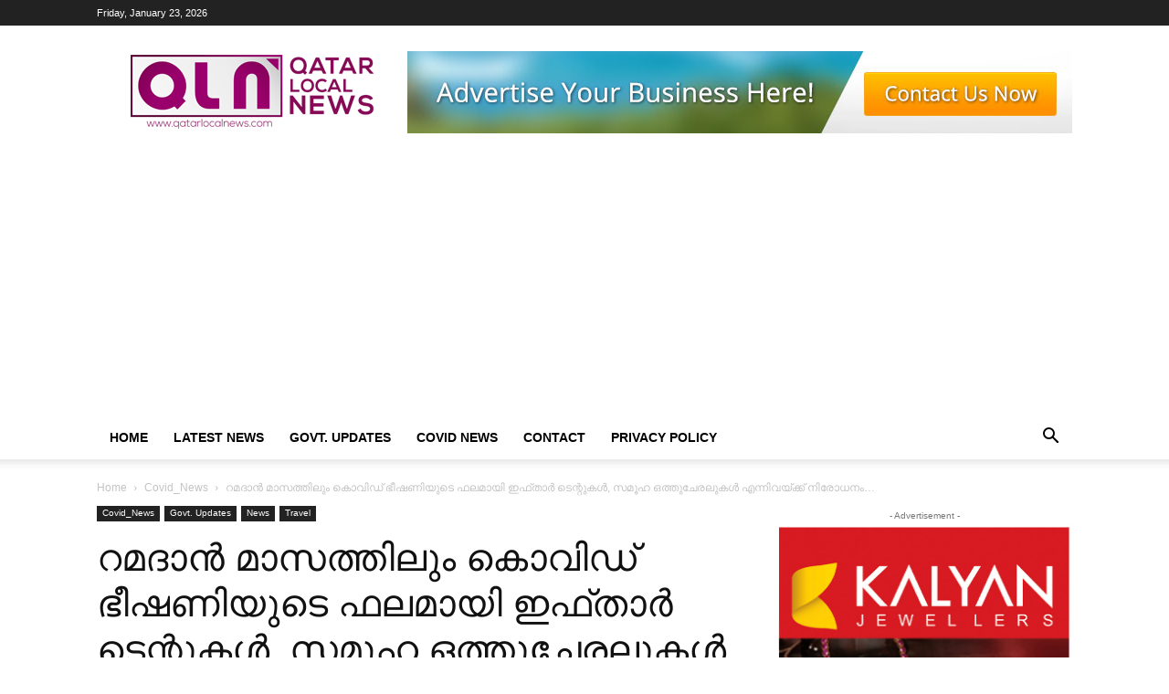

--- FILE ---
content_type: text/html; charset=UTF-8
request_url: https://qatarlocalnews.com/619/%E0%B4%B1%E0%B4%AE%E0%B4%A6%E0%B4%BE%E0%B4%A8%E0%B5%8D%E2%80%8D-%E0%B4%AE%E0%B4%BE%E0%B4%B8%E0%B4%A4%E0%B5%8D%E0%B4%A4%E0%B4%BF%E0%B4%B2%E0%B5%81%E0%B4%82-%E0%B4%95%E0%B5%8A%E0%B4%B5%E0%B4%BF%E0%B4%A1/
body_size: 31977
content:
<!doctype html >
<!--[if IE 8]>    <html class="ie8" lang="en"> <![endif]-->
<!--[if IE 9]>    <html class="ie9" lang="en"> <![endif]-->
<!--[if gt IE 8]><!--> <html lang="en-US"> <!--<![endif]-->
<head>
    <title>റമദാന്‍ മാസത്തിലും കൊവിഡ് ഭീഷണിയുടെ ഫലമായി ഇഫ്താര്‍ ടെന്റുകള്‍, സമൂഹ ഒത്തുചേരലുകള്‍ എന്നിവയ്ക്ക് നിരോധനം... - Qatar Local News</title>
    <meta charset="UTF-8" />
    <meta name="viewport" content="width=device-width, initial-scale=1.0">
    <link rel="pingback" href="https://qatarlocalnews.com/xmlrpc.php" />
    <style>
#wpadminbar #wp-admin-bar-wccp_free_top_button .ab-icon:before {
	content: "\f160";
	color: #02CA02;
	top: 3px;
}
#wpadminbar #wp-admin-bar-wccp_free_top_button .ab-icon {
	transform: rotate(45deg);
}
</style>
<meta name='robots' content='index, follow, max-snippet:-1, max-image-preview:large, max-video-preview:-1' />
<meta name="google" content="nositelinkssearchbox" ><link rel="canonical" href="https://qatarlocalnews.com/619/റമദാന്‍-മാസത്തിലും-കൊവിഡ/" />
<meta name="description" content="ദോഹ: ഖത്തറില്‍ ഈ റമദാന്‍ മാസത്തിലും കൊവിഡ് ഭീഷണിയുടെ ഫലമായി ഇഫ്താര്‍ ടെന്റുകള്‍, സമൂഹ ഒത്തുചേരലുകള്‍ എന്നിവയ്ക്ക് നിരോധനം ഏരപ്പെടുതും എന്ന് റിപ്പോര്‍ട്ട്. നില്‍വില്‍ രാജ്യത്ത് പൊതു ഇടങ്ങളില്‍ സമ്മേളിക്കാന്‍ അഞ്ചില്‍ കൂടുതല്‍ ആളുകള്‍ക്ക് അനുവാദമില്ല. റമദാനിലെയും വിശേഷ ദിനങ്ങളിലെയും കുടുംബ സംഗമങ്ങള്‍ രാജ്യത്ത് കഴിഞ്ഞ തവണ കൊവിഡ് വര്‍ധിപ്പിക്കാന്‍ കരണമാക്കിയതായി അധികൃതര്‍ വിലയിരുത്തുന്നു. അതുകൊണ്ട് തന്നെ റമദാന്‍ ആരംഭിക്കുന്നതോടെ ഈ വിഷയത്തില്‍ ശക്തമായ പരിശോധനയും കൂടാതെ നിയമ ലംഘകര്‍ക്ക് കര്‍ശനമായ ശിക്ഷ നല്‍കാനും തീരുമാനിച്ചിട്ടുണ്ട്."><script type="application/ld+json">{"@context":"https://schema.org","@type":"Organization","@id":"https://qatarlocalnews.com/#","name":"","url":"https://qatarlocalnews.com","logo":{"@type":"ImageObject","@id":"https://qatarlocalnews.com/#logo","inLanguage":"en-US"},"description":"Qatar Local News","sameAs":["https://x.com/"]}</script><meta property="og:url" content="https://qatarlocalnews.com/619/റമദാന്‍-മാസത്തിലും-കൊവിഡ/" /><meta property="og:site_name" content="Qatar Local News" /><meta property="og:locale" content="en_US" /><meta property="og:type" content="article" /><meta property="og:title" content="റമദാന്‍ മാസത്തിലും കൊവിഡ് ഭീഷണിയുടെ ഫലമായി ഇഫ്താര്‍ ടെന്റുകള്‍, സമൂഹ ഒത്തുചേരലുകള്‍ എന്നിവയ്ക്ക് നിരോധനം&#8230; - Qatar Local News" /><meta property="og:description" content="ദോഹ: ഖത്തറില്‍ ഈ റമദാന്‍ മാസത്തിലും കൊവിഡ് ഭീഷണിയുടെ ഫലമായി ഇഫ്താര്‍ ടെന്റുകള്‍, സമൂഹ ഒത്തുചേരലുകള്‍ എന്നിവയ്ക്ക് നിരോധനം ഏരപ്പെടുതും എന്ന് റിപ്പോര്‍ട്ട്. നില്‍വില്‍ രാജ്യത്ത് പൊതു ഇടങ്ങളില്‍ സമ്മേളിക്കാന്‍ അഞ്ചില്‍ കൂടുതല്‍ ആളുകള്‍ക്ക് അനുവാദമില്ല. റമദാനിലെയും വിശേഷ ദിനങ്ങളിലെയും കുടുംബ സംഗമങ്ങള്‍ രാജ്യത്ത് കഴിഞ്ഞ തവണ കൊവിഡ് വര്‍ധിപ്പിക്കാന്‍ കരണമാക്കിയതായി അധികൃതര്‍ വിലയിരുത്തുന്നു. അതുകൊണ്ട് തന്നെ റമദാന്‍ ആരംഭിക്കുന്നതോടെ ഈ വിഷയത്തില്‍ ശക്തമായ പരിശോധനയും കൂടാതെ നിയമ ലംഘകര്‍ക്ക് കര്‍ശനമായ ശിക്ഷ നല്‍കാനും തീരുമാനിച്ചിട്ടുണ്ട്. " /><meta property="og:image" content="https://qatarlocalnews.com/wp-content/uploads/2021/03/IMG_15032021_180505_1200_x_628_pixel.jpg" /><meta property="og:secure_url" content="https://qatarlocalnews.com/wp-content/uploads/2021/03/IMG_15032021_180505_1200_x_628_pixel.jpg" /><meta property="og:image:height" content="628" /><meta property="og:image:width" content="1200" /><meta name="twitter:card" content="summary"/><meta name="twitter:locale" content="en_US"/><meta name="twitter:title"  content="റമദാന്‍ മാസത്തിലും കൊവിഡ് ഭീഷണിയുടെ ഫലമായി ഇഫ്താര്‍ ടെന്റുകള്‍, സമൂഹ ഒത്തുചേരലുകള്‍ എന്നിവയ്ക്ക് നിരോധനം&#8230; - Qatar Local News"/><meta name="twitter:description" content="ദോഹ: ഖത്തറില്‍ ഈ റമദാന്‍ മാസത്തിലും കൊവിഡ് ഭീഷണിയുടെ ഫലമായി ഇഫ്താര്‍ ടെന്റുകള്‍, സമൂഹ ഒത്തുചേരലുകള്‍ എന്നിവയ്ക്ക് നിരോധനം ഏരപ്പെടുതും എന്ന് റിപ്പോര്‍ട്ട്. നില്‍വില്‍ രാജ്യത്ത് പൊതു ഇടങ്ങളില്‍ സമ്മേളിക്കാന്‍ അഞ്ചില്‍ കൂടുതല്‍ ആളുകള്‍ക്ക് അനുവാദമില്ല. റമദാനിലെയും വിശേഷ ദിനങ്ങളിലെയും കുടുംബ സംഗമങ്ങള്‍ രാജ്യത്ത് കഴിഞ്ഞ തവണ കൊവിഡ് വര്‍ധിപ്പിക്കാന്‍ കരണമാക്കിയതായി അധികൃതര്‍ വിലയിരുത്തുന്നു. അതുകൊണ്ട് തന്നെ റമദാന്‍ ആരംഭിക്കുന്നതോടെ ഈ വിഷയത്തില്‍ ശക്തമായ പരിശോധനയും കൂടാതെ നിയമ ലംഘകര്‍ക്ക് കര്‍ശനമായ ശിക്ഷ നല്‍കാനും തീരുമാനിച്ചിട്ടുണ്ട്. "/><meta name="twitter:url" content="https://qatarlocalnews.com/619/റമദാന്‍-മാസത്തിലും-കൊവിഡ/"/><meta name="twitter:image" content="https://qatarlocalnews.com/wp-content/uploads/2021/03/IMG_15032021_180505_1200_x_628_pixel.jpg"/><link rel="icon" type="image/png" href="https://qatarlocalnews.com/wp-content/uploads/2021/03/fav.png">
	<!-- This site is optimized with the Yoast SEO Premium plugin v25.5 (Yoast SEO v26.7) - https://yoast.com/wordpress/plugins/seo/ -->
	<link rel="canonical" href="https://qatarlocalnews.com/619/റമദാന്‍-മാസത്തിലും-കൊവിഡ/" />
	<meta property="og:locale" content="en_US" />
	<meta property="og:type" content="article" />
	<meta property="og:title" content="റമദാന്‍ മാസത്തിലും കൊവിഡ് ഭീഷണിയുടെ ഫലമായി ഇഫ്താര്‍ ടെന്റുകള്‍, സമൂഹ ഒത്തുചേരലുകള്‍ എന്നിവയ്ക്ക് നിരോധനം..." />
	<meta property="og:description" content="ദോഹ: ഖത്തറില്‍ ഈ റമദാന്‍ മാസത്തിലും കൊവിഡ് ഭീഷണിയുടെ ഫലമായി ഇഫ്താര്‍ ടെന്റുകള്‍, സമൂഹ ഒത്തുചേരലുകള്‍ എന്നിവയ്ക്ക് നിരോധനം ഏരപ്പെടുതും എന്ന് റിപ്പോര്‍ട്ട്. നില്‍വില്‍ രാജ്യത്ത് പൊതു ഇടങ്ങളില്‍ സമ്മേളിക്കാന്‍ അഞ്ചില്‍ കൂടുതല്‍ ആളുകള്‍ക്ക് അനുവാദമില്ല. റമദാനിലെയും വിശേഷ ദിനങ്ങളിലെയും കുടുംബ സംഗമങ്ങള്‍ രാജ്യത്ത് കഴിഞ്ഞ തവണ കൊവിഡ് വര്‍ധിപ്പിക്കാന്‍ കരണമാക്കിയതായി അധികൃതര്‍ വിലയിരുത്തുന്നു. അതുകൊണ്ട് തന്നെ റമദാന്‍ ആരംഭിക്കുന്നതോടെ ഈ വിഷയത്തില്‍ ശക്തമായ പരിശോധനയും കൂടാതെ നിയമ ലംഘകര്‍ക്ക് കര്‍ശനമായ ശിക്ഷ നല്‍കാനും തീരുമാനിച്ചിട്ടുണ്ട്." />
	<meta property="og:url" content="https://qatarlocalnews.com/619/റമദാന്‍-മാസത്തിലും-കൊവിഡ/" />
	<meta property="og:site_name" content="Qatar Local News" />
	<meta property="article:publisher" content="https://www.facebook.com/qatarlocalnews" />
	<meta property="article:published_time" content="2021-03-31T10:26:28+00:00" />
	<meta property="og:image" content="https://qatarlocalnews.com/wp-content/uploads/2021/03/IMG_15032021_180505_1200_x_628_pixel.jpg" />
	<meta property="og:image:width" content="1200" />
	<meta property="og:image:height" content="628" />
	<meta property="og:image:type" content="image/jpeg" />
	<meta name="author" content="Shanid K S" />
	<meta name="twitter:card" content="summary_large_image" />
	<meta name="twitter:label1" content="Written by" />
	<meta name="twitter:data1" content="Shanid K S" />
	<script type="application/ld+json" class="yoast-schema-graph">{"@context":"https://schema.org","@graph":[{"@type":"Article","@id":"https://qatarlocalnews.com/619/%e0%b4%b1%e0%b4%ae%e0%b4%a6%e0%b4%be%e0%b4%a8%e0%b5%8d%e2%80%8d-%e0%b4%ae%e0%b4%be%e0%b4%b8%e0%b4%a4%e0%b5%8d%e0%b4%a4%e0%b4%bf%e0%b4%b2%e0%b5%81%e0%b4%82-%e0%b4%95%e0%b5%8a%e0%b4%b5%e0%b4%bf%e0%b4%a1/#article","isPartOf":{"@id":"https://qatarlocalnews.com/619/%e0%b4%b1%e0%b4%ae%e0%b4%a6%e0%b4%be%e0%b4%a8%e0%b5%8d%e2%80%8d-%e0%b4%ae%e0%b4%be%e0%b4%b8%e0%b4%a4%e0%b5%8d%e0%b4%a4%e0%b4%bf%e0%b4%b2%e0%b5%81%e0%b4%82-%e0%b4%95%e0%b5%8a%e0%b4%b5%e0%b4%bf%e0%b4%a1/"},"author":{"name":"Shanid K S","@id":"https://qatarlocalnews.com/#/schema/person/02417edd437f0a8943682a45c8a57f25"},"headline":"റമദാന്‍ മാസത്തിലും കൊവിഡ് ഭീഷണിയുടെ ഫലമായി ഇഫ്താര്‍ ടെന്റുകള്‍, സമൂഹ ഒത്തുചേരലുകള്‍ എന്നിവയ്ക്ക് നിരോധനം&#8230;","datePublished":"2021-03-31T10:26:28+00:00","mainEntityOfPage":{"@id":"https://qatarlocalnews.com/619/%e0%b4%b1%e0%b4%ae%e0%b4%a6%e0%b4%be%e0%b4%a8%e0%b5%8d%e2%80%8d-%e0%b4%ae%e0%b4%be%e0%b4%b8%e0%b4%a4%e0%b5%8d%e0%b4%a4%e0%b4%bf%e0%b4%b2%e0%b5%81%e0%b4%82-%e0%b4%95%e0%b5%8a%e0%b4%b5%e0%b4%bf%e0%b4%a1/"},"wordCount":0,"publisher":{"@id":"https://qatarlocalnews.com/#organization"},"image":{"@id":"https://qatarlocalnews.com/619/%e0%b4%b1%e0%b4%ae%e0%b4%a6%e0%b4%be%e0%b4%a8%e0%b5%8d%e2%80%8d-%e0%b4%ae%e0%b4%be%e0%b4%b8%e0%b4%a4%e0%b5%8d%e0%b4%a4%e0%b4%bf%e0%b4%b2%e0%b5%81%e0%b4%82-%e0%b4%95%e0%b5%8a%e0%b4%b5%e0%b4%bf%e0%b4%a1/#primaryimage"},"thumbnailUrl":"https://qatarlocalnews.com/wp-content/uploads/2021/03/IMG_15032021_180505_1200_x_628_pixel.jpg","keywords":["corona","covid news Qatar","local news","Qatar local news","Qatar Malayalam"],"articleSection":["Covid_News","Govt. Updates","News","Travel"],"inLanguage":"en-US","copyrightYear":"2021","copyrightHolder":{"@id":"https://qatarlocalnews.com/#organization"}},{"@type":"WebPage","@id":"https://qatarlocalnews.com/619/%e0%b4%b1%e0%b4%ae%e0%b4%a6%e0%b4%be%e0%b4%a8%e0%b5%8d%e2%80%8d-%e0%b4%ae%e0%b4%be%e0%b4%b8%e0%b4%a4%e0%b5%8d%e0%b4%a4%e0%b4%bf%e0%b4%b2%e0%b5%81%e0%b4%82-%e0%b4%95%e0%b5%8a%e0%b4%b5%e0%b4%bf%e0%b4%a1/","url":"https://qatarlocalnews.com/619/%e0%b4%b1%e0%b4%ae%e0%b4%a6%e0%b4%be%e0%b4%a8%e0%b5%8d%e2%80%8d-%e0%b4%ae%e0%b4%be%e0%b4%b8%e0%b4%a4%e0%b5%8d%e0%b4%a4%e0%b4%bf%e0%b4%b2%e0%b5%81%e0%b4%82-%e0%b4%95%e0%b5%8a%e0%b4%b5%e0%b4%bf%e0%b4%a1/","name":"റമദാന്‍ മാസത്തിലും കൊവിഡ് ഭീഷണിയുടെ ഫലമായി ഇഫ്താര്‍ ടെന്റുകള്‍, സമൂഹ ഒത്തുചേരലുകള്‍ എന്നിവയ്ക്ക് നിരോധനം... - Qatar Local News","isPartOf":{"@id":"https://qatarlocalnews.com/#website"},"primaryImageOfPage":{"@id":"https://qatarlocalnews.com/619/%e0%b4%b1%e0%b4%ae%e0%b4%a6%e0%b4%be%e0%b4%a8%e0%b5%8d%e2%80%8d-%e0%b4%ae%e0%b4%be%e0%b4%b8%e0%b4%a4%e0%b5%8d%e0%b4%a4%e0%b4%bf%e0%b4%b2%e0%b5%81%e0%b4%82-%e0%b4%95%e0%b5%8a%e0%b4%b5%e0%b4%bf%e0%b4%a1/#primaryimage"},"image":{"@id":"https://qatarlocalnews.com/619/%e0%b4%b1%e0%b4%ae%e0%b4%a6%e0%b4%be%e0%b4%a8%e0%b5%8d%e2%80%8d-%e0%b4%ae%e0%b4%be%e0%b4%b8%e0%b4%a4%e0%b5%8d%e0%b4%a4%e0%b4%bf%e0%b4%b2%e0%b5%81%e0%b4%82-%e0%b4%95%e0%b5%8a%e0%b4%b5%e0%b4%bf%e0%b4%a1/#primaryimage"},"thumbnailUrl":"https://qatarlocalnews.com/wp-content/uploads/2021/03/IMG_15032021_180505_1200_x_628_pixel.jpg","datePublished":"2021-03-31T10:26:28+00:00","breadcrumb":{"@id":"https://qatarlocalnews.com/619/%e0%b4%b1%e0%b4%ae%e0%b4%a6%e0%b4%be%e0%b4%a8%e0%b5%8d%e2%80%8d-%e0%b4%ae%e0%b4%be%e0%b4%b8%e0%b4%a4%e0%b5%8d%e0%b4%a4%e0%b4%bf%e0%b4%b2%e0%b5%81%e0%b4%82-%e0%b4%95%e0%b5%8a%e0%b4%b5%e0%b4%bf%e0%b4%a1/#breadcrumb"},"inLanguage":"en-US","potentialAction":[{"@type":"ReadAction","target":["https://qatarlocalnews.com/619/%e0%b4%b1%e0%b4%ae%e0%b4%a6%e0%b4%be%e0%b4%a8%e0%b5%8d%e2%80%8d-%e0%b4%ae%e0%b4%be%e0%b4%b8%e0%b4%a4%e0%b5%8d%e0%b4%a4%e0%b4%bf%e0%b4%b2%e0%b5%81%e0%b4%82-%e0%b4%95%e0%b5%8a%e0%b4%b5%e0%b4%bf%e0%b4%a1/"]}]},{"@type":"ImageObject","inLanguage":"en-US","@id":"https://qatarlocalnews.com/619/%e0%b4%b1%e0%b4%ae%e0%b4%a6%e0%b4%be%e0%b4%a8%e0%b5%8d%e2%80%8d-%e0%b4%ae%e0%b4%be%e0%b4%b8%e0%b4%a4%e0%b5%8d%e0%b4%a4%e0%b4%bf%e0%b4%b2%e0%b5%81%e0%b4%82-%e0%b4%95%e0%b5%8a%e0%b4%b5%e0%b4%bf%e0%b4%a1/#primaryimage","url":"https://qatarlocalnews.com/wp-content/uploads/2021/03/IMG_15032021_180505_1200_x_628_pixel.jpg","contentUrl":"https://qatarlocalnews.com/wp-content/uploads/2021/03/IMG_15032021_180505_1200_x_628_pixel.jpg","width":1200,"height":628},{"@type":"BreadcrumbList","@id":"https://qatarlocalnews.com/619/%e0%b4%b1%e0%b4%ae%e0%b4%a6%e0%b4%be%e0%b4%a8%e0%b5%8d%e2%80%8d-%e0%b4%ae%e0%b4%be%e0%b4%b8%e0%b4%a4%e0%b5%8d%e0%b4%a4%e0%b4%bf%e0%b4%b2%e0%b5%81%e0%b4%82-%e0%b4%95%e0%b5%8a%e0%b4%b5%e0%b4%bf%e0%b4%a1/#breadcrumb","itemListElement":[{"@type":"ListItem","position":1,"name":"Home","item":"https://qatarlocalnews.com/"},{"@type":"ListItem","position":2,"name":"Latest News","item":"https://qatarlocalnews.com/latest-news/"},{"@type":"ListItem","position":3,"name":"റമദാന്‍ മാസത്തിലും കൊവിഡ് ഭീഷണിയുടെ ഫലമായി ഇഫ്താര്‍ ടെന്റുകള്‍, സമൂഹ ഒത്തുചേരലുകള്‍ എന്നിവയ്ക്ക് നിരോധനം&#8230;"}]},{"@type":"WebSite","@id":"https://qatarlocalnews.com/#website","url":"https://qatarlocalnews.com/","name":"Qatar Local News","description":"Qatar Local News Malayalam","publisher":{"@id":"https://qatarlocalnews.com/#organization"},"potentialAction":[{"@type":"SearchAction","target":{"@type":"EntryPoint","urlTemplate":"https://qatarlocalnews.com/?s={search_term_string}"},"query-input":{"@type":"PropertyValueSpecification","valueRequired":true,"valueName":"search_term_string"}}],"inLanguage":"en-US"},{"@type":"Organization","@id":"https://qatarlocalnews.com/#organization","name":"Qatar Local News","url":"https://qatarlocalnews.com/","logo":{"@type":"ImageObject","inLanguage":"en-US","@id":"https://qatarlocalnews.com/#/schema/logo/image/","url":"https://qatarlocalnews.com/wp-content/uploads/2021/03/cropped-Qatar_local_news_logo.jpg","contentUrl":"https://qatarlocalnews.com/wp-content/uploads/2021/03/cropped-Qatar_local_news_logo.jpg","width":512,"height":512,"caption":"Qatar Local News"},"image":{"@id":"https://qatarlocalnews.com/#/schema/logo/image/"},"sameAs":["https://www.facebook.com/qatarlocalnews","https://www.instagram.com/qatarlocalnews"]},{"@type":"Person","@id":"https://qatarlocalnews.com/#/schema/person/02417edd437f0a8943682a45c8a57f25","name":"Shanid K S","url":"https://qatarlocalnews.com/author/shinsyshanid/"}]}</script>
	<!-- / Yoast SEO Premium plugin. -->


<link rel='dns-prefetch' href='//www.googletagmanager.com' />
<link rel="alternate" type="application/rss+xml" title="Qatar Local News &raquo; Feed" href="https://qatarlocalnews.com/feed/" />
<link rel="alternate" type="application/rss+xml" title="Qatar Local News &raquo; Comments Feed" href="https://qatarlocalnews.com/comments/feed/" />
<link rel="alternate" title="oEmbed (JSON)" type="application/json+oembed" href="https://qatarlocalnews.com/wp-json/oembed/1.0/embed?url=https%3A%2F%2Fqatarlocalnews.com%2F619%2F%25e0%25b4%25b1%25e0%25b4%25ae%25e0%25b4%25a6%25e0%25b4%25be%25e0%25b4%25a8%25e0%25b5%258d%25e2%2580%258d-%25e0%25b4%25ae%25e0%25b4%25be%25e0%25b4%25b8%25e0%25b4%25a4%25e0%25b5%258d%25e0%25b4%25a4%25e0%25b4%25bf%25e0%25b4%25b2%25e0%25b5%2581%25e0%25b4%2582-%25e0%25b4%2595%25e0%25b5%258a%25e0%25b4%25b5%25e0%25b4%25bf%25e0%25b4%25a1%2F" />
<link rel="alternate" title="oEmbed (XML)" type="text/xml+oembed" href="https://qatarlocalnews.com/wp-json/oembed/1.0/embed?url=https%3A%2F%2Fqatarlocalnews.com%2F619%2F%25e0%25b4%25b1%25e0%25b4%25ae%25e0%25b4%25a6%25e0%25b4%25be%25e0%25b4%25a8%25e0%25b5%258d%25e2%2580%258d-%25e0%25b4%25ae%25e0%25b4%25be%25e0%25b4%25b8%25e0%25b4%25a4%25e0%25b5%258d%25e0%25b4%25a4%25e0%25b4%25bf%25e0%25b4%25b2%25e0%25b5%2581%25e0%25b4%2582-%25e0%25b4%2595%25e0%25b5%258a%25e0%25b4%25b5%25e0%25b4%25bf%25e0%25b4%25a1%2F&#038;format=xml" />

<!-- Custom Open Graph + Twitter Card Tags -->
<meta property="og:locale" content="en_US" />
<meta property="og:type" content="article" />
<meta property="og:title" content="റമദാന്‍ മാസത്തിലും കൊവിഡ് ഭീഷണിയുടെ ഫലമായി ഇഫ്താര്‍ ടെന്റുകള്‍, സമൂഹ ഒത്തുചേരലുകള്‍ എന്നിവയ്ക്ക് നിരോധനം&#8230;" />
<meta property="og:description" content="ദോഹ: ഖത്തറില്‍ ഈ റമദാന്‍ മാസത്തിലും കൊവിഡ് ഭീഷണിയുടെ ഫലമായി ഇഫ്താര്‍ ടെന്റുകള്‍, സമൂഹ ഒത്തുചേരലുകള്‍ എന്നിവയ്ക്ക് നിരോധനം ഏരപ്പെടുതും എന്ന് റിപ്പോര്‍ട്ട്. നില്‍വില്‍ രാജ്യത്ത് പൊതു ഇടങ്ങളില്‍ സമ്മേളിക്കാന്‍ അഞ്ചില്‍ കൂടുതല്‍ ആളുകള്‍ക്ക് അനുവാദമില്ല. റമദാനിലെയും വിശേഷ ദിനങ്ങളിലെയും കുടുംബ&hellip;" />
<meta property="og:url" content="https://qatarlocalnews.com/619/%e0%b4%b1%e0%b4%ae%e0%b4%a6%e0%b4%be%e0%b4%a8%e0%b5%8d%e2%80%8d-%e0%b4%ae%e0%b4%be%e0%b4%b8%e0%b4%a4%e0%b5%8d%e0%b4%a4%e0%b4%bf%e0%b4%b2%e0%b5%81%e0%b4%82-%e0%b4%95%e0%b5%8a%e0%b4%b5%e0%b4%bf%e0%b4%a1/" />
<meta property="og:site_name" content="Qatar Local News" />
<meta property="og:image" content="https://qatarlocalnews.com/wp-content/uploads/2021/03/IMG_15032021_180505_1200_x_628_pixel.jpg" />
<meta property="og:image:width" content="1200" />
<meta property="og:image:height" content="630" />
<meta name="twitter:card" content="summary_large_image" />
<meta name="twitter:title" content="റമദാന്‍ മാസത്തിലും കൊവിഡ് ഭീഷണിയുടെ ഫലമായി ഇഫ്താര്‍ ടെന്റുകള്‍, സമൂഹ ഒത്തുചേരലുകള്‍ എന്നിവയ്ക്ക് നിരോധനം&#8230;" />
<meta name="twitter:description" content="ദോഹ: ഖത്തറില്‍ ഈ റമദാന്‍ മാസത്തിലും കൊവിഡ് ഭീഷണിയുടെ ഫലമായി ഇഫ്താര്‍ ടെന്റുകള്‍, സമൂഹ ഒത്തുചേരലുകള്‍ എന്നിവയ്ക്ക് നിരോധനം ഏരപ്പെടുതും എന്ന് റിപ്പോര്‍ട്ട്. നില്‍വില്‍ രാജ്യത്ത് പൊതു ഇടങ്ങളില്‍ സമ്മേളിക്കാന്‍ അഞ്ചില്‍ കൂടുതല്‍ ആളുകള്‍ക്ക് അനുവാദമില്ല. റമദാനിലെയും വിശേഷ ദിനങ്ങളിലെയും കുടുംബ&hellip;" />
<meta name="twitter:image" content="https://qatarlocalnews.com/wp-content/uploads/2021/03/IMG_15032021_180505_1200_x_628_pixel.jpg" />
<!-- /Custom Open Graph + Twitter Card Tags -->
<style id='wp-img-auto-sizes-contain-inline-css' type='text/css'>
img:is([sizes=auto i],[sizes^="auto," i]){contain-intrinsic-size:3000px 1500px}
/*# sourceURL=wp-img-auto-sizes-contain-inline-css */
</style>
<style id='wp-emoji-styles-inline-css' type='text/css'>

	img.wp-smiley, img.emoji {
		display: inline !important;
		border: none !important;
		box-shadow: none !important;
		height: 1em !important;
		width: 1em !important;
		margin: 0 0.07em !important;
		vertical-align: -0.1em !important;
		background: none !important;
		padding: 0 !important;
	}
/*# sourceURL=wp-emoji-styles-inline-css */
</style>
<style id='wp-block-library-inline-css' type='text/css'>
:root{--wp-block-synced-color:#7a00df;--wp-block-synced-color--rgb:122,0,223;--wp-bound-block-color:var(--wp-block-synced-color);--wp-editor-canvas-background:#ddd;--wp-admin-theme-color:#007cba;--wp-admin-theme-color--rgb:0,124,186;--wp-admin-theme-color-darker-10:#006ba1;--wp-admin-theme-color-darker-10--rgb:0,107,160.5;--wp-admin-theme-color-darker-20:#005a87;--wp-admin-theme-color-darker-20--rgb:0,90,135;--wp-admin-border-width-focus:2px}@media (min-resolution:192dpi){:root{--wp-admin-border-width-focus:1.5px}}.wp-element-button{cursor:pointer}:root .has-very-light-gray-background-color{background-color:#eee}:root .has-very-dark-gray-background-color{background-color:#313131}:root .has-very-light-gray-color{color:#eee}:root .has-very-dark-gray-color{color:#313131}:root .has-vivid-green-cyan-to-vivid-cyan-blue-gradient-background{background:linear-gradient(135deg,#00d084,#0693e3)}:root .has-purple-crush-gradient-background{background:linear-gradient(135deg,#34e2e4,#4721fb 50%,#ab1dfe)}:root .has-hazy-dawn-gradient-background{background:linear-gradient(135deg,#faaca8,#dad0ec)}:root .has-subdued-olive-gradient-background{background:linear-gradient(135deg,#fafae1,#67a671)}:root .has-atomic-cream-gradient-background{background:linear-gradient(135deg,#fdd79a,#004a59)}:root .has-nightshade-gradient-background{background:linear-gradient(135deg,#330968,#31cdcf)}:root .has-midnight-gradient-background{background:linear-gradient(135deg,#020381,#2874fc)}:root{--wp--preset--font-size--normal:16px;--wp--preset--font-size--huge:42px}.has-regular-font-size{font-size:1em}.has-larger-font-size{font-size:2.625em}.has-normal-font-size{font-size:var(--wp--preset--font-size--normal)}.has-huge-font-size{font-size:var(--wp--preset--font-size--huge)}.has-text-align-center{text-align:center}.has-text-align-left{text-align:left}.has-text-align-right{text-align:right}.has-fit-text{white-space:nowrap!important}#end-resizable-editor-section{display:none}.aligncenter{clear:both}.items-justified-left{justify-content:flex-start}.items-justified-center{justify-content:center}.items-justified-right{justify-content:flex-end}.items-justified-space-between{justify-content:space-between}.screen-reader-text{border:0;clip-path:inset(50%);height:1px;margin:-1px;overflow:hidden;padding:0;position:absolute;width:1px;word-wrap:normal!important}.screen-reader-text:focus{background-color:#ddd;clip-path:none;color:#444;display:block;font-size:1em;height:auto;left:5px;line-height:normal;padding:15px 23px 14px;text-decoration:none;top:5px;width:auto;z-index:100000}html :where(.has-border-color){border-style:solid}html :where([style*=border-top-color]){border-top-style:solid}html :where([style*=border-right-color]){border-right-style:solid}html :where([style*=border-bottom-color]){border-bottom-style:solid}html :where([style*=border-left-color]){border-left-style:solid}html :where([style*=border-width]){border-style:solid}html :where([style*=border-top-width]){border-top-style:solid}html :where([style*=border-right-width]){border-right-style:solid}html :where([style*=border-bottom-width]){border-bottom-style:solid}html :where([style*=border-left-width]){border-left-style:solid}html :where(img[class*=wp-image-]){height:auto;max-width:100%}:where(figure){margin:0 0 1em}html :where(.is-position-sticky){--wp-admin--admin-bar--position-offset:var(--wp-admin--admin-bar--height,0px)}@media screen and (max-width:600px){html :where(.is-position-sticky){--wp-admin--admin-bar--position-offset:0px}}

/*# sourceURL=wp-block-library-inline-css */
</style><style id='global-styles-inline-css' type='text/css'>
:root{--wp--preset--aspect-ratio--square: 1;--wp--preset--aspect-ratio--4-3: 4/3;--wp--preset--aspect-ratio--3-4: 3/4;--wp--preset--aspect-ratio--3-2: 3/2;--wp--preset--aspect-ratio--2-3: 2/3;--wp--preset--aspect-ratio--16-9: 16/9;--wp--preset--aspect-ratio--9-16: 9/16;--wp--preset--color--black: #000000;--wp--preset--color--cyan-bluish-gray: #abb8c3;--wp--preset--color--white: #ffffff;--wp--preset--color--pale-pink: #f78da7;--wp--preset--color--vivid-red: #cf2e2e;--wp--preset--color--luminous-vivid-orange: #ff6900;--wp--preset--color--luminous-vivid-amber: #fcb900;--wp--preset--color--light-green-cyan: #7bdcb5;--wp--preset--color--vivid-green-cyan: #00d084;--wp--preset--color--pale-cyan-blue: #8ed1fc;--wp--preset--color--vivid-cyan-blue: #0693e3;--wp--preset--color--vivid-purple: #9b51e0;--wp--preset--gradient--vivid-cyan-blue-to-vivid-purple: linear-gradient(135deg,rgb(6,147,227) 0%,rgb(155,81,224) 100%);--wp--preset--gradient--light-green-cyan-to-vivid-green-cyan: linear-gradient(135deg,rgb(122,220,180) 0%,rgb(0,208,130) 100%);--wp--preset--gradient--luminous-vivid-amber-to-luminous-vivid-orange: linear-gradient(135deg,rgb(252,185,0) 0%,rgb(255,105,0) 100%);--wp--preset--gradient--luminous-vivid-orange-to-vivid-red: linear-gradient(135deg,rgb(255,105,0) 0%,rgb(207,46,46) 100%);--wp--preset--gradient--very-light-gray-to-cyan-bluish-gray: linear-gradient(135deg,rgb(238,238,238) 0%,rgb(169,184,195) 100%);--wp--preset--gradient--cool-to-warm-spectrum: linear-gradient(135deg,rgb(74,234,220) 0%,rgb(151,120,209) 20%,rgb(207,42,186) 40%,rgb(238,44,130) 60%,rgb(251,105,98) 80%,rgb(254,248,76) 100%);--wp--preset--gradient--blush-light-purple: linear-gradient(135deg,rgb(255,206,236) 0%,rgb(152,150,240) 100%);--wp--preset--gradient--blush-bordeaux: linear-gradient(135deg,rgb(254,205,165) 0%,rgb(254,45,45) 50%,rgb(107,0,62) 100%);--wp--preset--gradient--luminous-dusk: linear-gradient(135deg,rgb(255,203,112) 0%,rgb(199,81,192) 50%,rgb(65,88,208) 100%);--wp--preset--gradient--pale-ocean: linear-gradient(135deg,rgb(255,245,203) 0%,rgb(182,227,212) 50%,rgb(51,167,181) 100%);--wp--preset--gradient--electric-grass: linear-gradient(135deg,rgb(202,248,128) 0%,rgb(113,206,126) 100%);--wp--preset--gradient--midnight: linear-gradient(135deg,rgb(2,3,129) 0%,rgb(40,116,252) 100%);--wp--preset--font-size--small: 11px;--wp--preset--font-size--medium: 20px;--wp--preset--font-size--large: 32px;--wp--preset--font-size--x-large: 42px;--wp--preset--font-size--regular: 15px;--wp--preset--font-size--larger: 50px;--wp--preset--spacing--20: 0.44rem;--wp--preset--spacing--30: 0.67rem;--wp--preset--spacing--40: 1rem;--wp--preset--spacing--50: 1.5rem;--wp--preset--spacing--60: 2.25rem;--wp--preset--spacing--70: 3.38rem;--wp--preset--spacing--80: 5.06rem;--wp--preset--shadow--natural: 6px 6px 9px rgba(0, 0, 0, 0.2);--wp--preset--shadow--deep: 12px 12px 50px rgba(0, 0, 0, 0.4);--wp--preset--shadow--sharp: 6px 6px 0px rgba(0, 0, 0, 0.2);--wp--preset--shadow--outlined: 6px 6px 0px -3px rgb(255, 255, 255), 6px 6px rgb(0, 0, 0);--wp--preset--shadow--crisp: 6px 6px 0px rgb(0, 0, 0);}:where(.is-layout-flex){gap: 0.5em;}:where(.is-layout-grid){gap: 0.5em;}body .is-layout-flex{display: flex;}.is-layout-flex{flex-wrap: wrap;align-items: center;}.is-layout-flex > :is(*, div){margin: 0;}body .is-layout-grid{display: grid;}.is-layout-grid > :is(*, div){margin: 0;}:where(.wp-block-columns.is-layout-flex){gap: 2em;}:where(.wp-block-columns.is-layout-grid){gap: 2em;}:where(.wp-block-post-template.is-layout-flex){gap: 1.25em;}:where(.wp-block-post-template.is-layout-grid){gap: 1.25em;}.has-black-color{color: var(--wp--preset--color--black) !important;}.has-cyan-bluish-gray-color{color: var(--wp--preset--color--cyan-bluish-gray) !important;}.has-white-color{color: var(--wp--preset--color--white) !important;}.has-pale-pink-color{color: var(--wp--preset--color--pale-pink) !important;}.has-vivid-red-color{color: var(--wp--preset--color--vivid-red) !important;}.has-luminous-vivid-orange-color{color: var(--wp--preset--color--luminous-vivid-orange) !important;}.has-luminous-vivid-amber-color{color: var(--wp--preset--color--luminous-vivid-amber) !important;}.has-light-green-cyan-color{color: var(--wp--preset--color--light-green-cyan) !important;}.has-vivid-green-cyan-color{color: var(--wp--preset--color--vivid-green-cyan) !important;}.has-pale-cyan-blue-color{color: var(--wp--preset--color--pale-cyan-blue) !important;}.has-vivid-cyan-blue-color{color: var(--wp--preset--color--vivid-cyan-blue) !important;}.has-vivid-purple-color{color: var(--wp--preset--color--vivid-purple) !important;}.has-black-background-color{background-color: var(--wp--preset--color--black) !important;}.has-cyan-bluish-gray-background-color{background-color: var(--wp--preset--color--cyan-bluish-gray) !important;}.has-white-background-color{background-color: var(--wp--preset--color--white) !important;}.has-pale-pink-background-color{background-color: var(--wp--preset--color--pale-pink) !important;}.has-vivid-red-background-color{background-color: var(--wp--preset--color--vivid-red) !important;}.has-luminous-vivid-orange-background-color{background-color: var(--wp--preset--color--luminous-vivid-orange) !important;}.has-luminous-vivid-amber-background-color{background-color: var(--wp--preset--color--luminous-vivid-amber) !important;}.has-light-green-cyan-background-color{background-color: var(--wp--preset--color--light-green-cyan) !important;}.has-vivid-green-cyan-background-color{background-color: var(--wp--preset--color--vivid-green-cyan) !important;}.has-pale-cyan-blue-background-color{background-color: var(--wp--preset--color--pale-cyan-blue) !important;}.has-vivid-cyan-blue-background-color{background-color: var(--wp--preset--color--vivid-cyan-blue) !important;}.has-vivid-purple-background-color{background-color: var(--wp--preset--color--vivid-purple) !important;}.has-black-border-color{border-color: var(--wp--preset--color--black) !important;}.has-cyan-bluish-gray-border-color{border-color: var(--wp--preset--color--cyan-bluish-gray) !important;}.has-white-border-color{border-color: var(--wp--preset--color--white) !important;}.has-pale-pink-border-color{border-color: var(--wp--preset--color--pale-pink) !important;}.has-vivid-red-border-color{border-color: var(--wp--preset--color--vivid-red) !important;}.has-luminous-vivid-orange-border-color{border-color: var(--wp--preset--color--luminous-vivid-orange) !important;}.has-luminous-vivid-amber-border-color{border-color: var(--wp--preset--color--luminous-vivid-amber) !important;}.has-light-green-cyan-border-color{border-color: var(--wp--preset--color--light-green-cyan) !important;}.has-vivid-green-cyan-border-color{border-color: var(--wp--preset--color--vivid-green-cyan) !important;}.has-pale-cyan-blue-border-color{border-color: var(--wp--preset--color--pale-cyan-blue) !important;}.has-vivid-cyan-blue-border-color{border-color: var(--wp--preset--color--vivid-cyan-blue) !important;}.has-vivid-purple-border-color{border-color: var(--wp--preset--color--vivid-purple) !important;}.has-vivid-cyan-blue-to-vivid-purple-gradient-background{background: var(--wp--preset--gradient--vivid-cyan-blue-to-vivid-purple) !important;}.has-light-green-cyan-to-vivid-green-cyan-gradient-background{background: var(--wp--preset--gradient--light-green-cyan-to-vivid-green-cyan) !important;}.has-luminous-vivid-amber-to-luminous-vivid-orange-gradient-background{background: var(--wp--preset--gradient--luminous-vivid-amber-to-luminous-vivid-orange) !important;}.has-luminous-vivid-orange-to-vivid-red-gradient-background{background: var(--wp--preset--gradient--luminous-vivid-orange-to-vivid-red) !important;}.has-very-light-gray-to-cyan-bluish-gray-gradient-background{background: var(--wp--preset--gradient--very-light-gray-to-cyan-bluish-gray) !important;}.has-cool-to-warm-spectrum-gradient-background{background: var(--wp--preset--gradient--cool-to-warm-spectrum) !important;}.has-blush-light-purple-gradient-background{background: var(--wp--preset--gradient--blush-light-purple) !important;}.has-blush-bordeaux-gradient-background{background: var(--wp--preset--gradient--blush-bordeaux) !important;}.has-luminous-dusk-gradient-background{background: var(--wp--preset--gradient--luminous-dusk) !important;}.has-pale-ocean-gradient-background{background: var(--wp--preset--gradient--pale-ocean) !important;}.has-electric-grass-gradient-background{background: var(--wp--preset--gradient--electric-grass) !important;}.has-midnight-gradient-background{background: var(--wp--preset--gradient--midnight) !important;}.has-small-font-size{font-size: var(--wp--preset--font-size--small) !important;}.has-medium-font-size{font-size: var(--wp--preset--font-size--medium) !important;}.has-large-font-size{font-size: var(--wp--preset--font-size--large) !important;}.has-x-large-font-size{font-size: var(--wp--preset--font-size--x-large) !important;}
/*# sourceURL=global-styles-inline-css */
</style>

<style id='classic-theme-styles-inline-css' type='text/css'>
/*! This file is auto-generated */
.wp-block-button__link{color:#fff;background-color:#32373c;border-radius:9999px;box-shadow:none;text-decoration:none;padding:calc(.667em + 2px) calc(1.333em + 2px);font-size:1.125em}.wp-block-file__button{background:#32373c;color:#fff;text-decoration:none}
/*# sourceURL=/wp-includes/css/classic-themes.min.css */
</style>
<link rel='stylesheet' id='contact-form-7-css' href='https://qatarlocalnews.com/wp-content/plugins/contact-form-7/includes/css/styles.css?ver=6.1.4' type='text/css' media='all' />
<link rel='stylesheet' id='td-plugin-newsletter-css' href='https://qatarlocalnews.com/wp-content/plugins/td-newsletter/style.css?ver=12.7.1' type='text/css' media='all' />
<link rel='stylesheet' id='td-plugin-multi-purpose-css' href='https://qatarlocalnews.com/wp-content/plugins/td-composer/td-multi-purpose/style.css?ver=492e3cf54bd42df3b24a3de8e2307cafx' type='text/css' media='all' />
<link rel='stylesheet' id='td-theme-css' href='https://qatarlocalnews.com/wp-content/themes/Newspaper/style.css?ver=12.7.1' type='text/css' media='all' />
<style id='td-theme-inline-css' type='text/css'>@media (max-width:767px){.td-header-desktop-wrap{display:none}}@media (min-width:767px){.td-header-mobile-wrap{display:none}}</style>
<link rel='stylesheet' id='td-legacy-framework-front-style-css' href='https://qatarlocalnews.com/wp-content/plugins/td-composer/legacy/Newspaper/assets/css/td_legacy_main.css?ver=492e3cf54bd42df3b24a3de8e2307cafx' type='text/css' media='all' />
<link rel='stylesheet' id='td-standard-pack-framework-front-style-css' href='https://qatarlocalnews.com/wp-content/plugins/td-standard-pack/Newspaper/assets/css/td_standard_pack_main.css?ver=8ae1459a1d876d507918f73cef68310e' type='text/css' media='all' />
<link rel='stylesheet' id='tdb_style_cloud_templates_front-css' href='https://qatarlocalnews.com/wp-content/plugins/td-cloud-library/assets/css/tdb_main.css?ver=d578089f160957352b9b4ca6d880fd8f' type='text/css' media='all' />
<script type="text/javascript" src="https://qatarlocalnews.com/wp-includes/js/jquery/jquery.min.js?ver=3.7.1" id="jquery-core-js"></script>
<script type="text/javascript" src="https://qatarlocalnews.com/wp-includes/js/jquery/jquery-migrate.min.js?ver=3.4.1" id="jquery-migrate-js"></script>
<link rel="https://api.w.org/" href="https://qatarlocalnews.com/wp-json/" /><link rel="alternate" title="JSON" type="application/json" href="https://qatarlocalnews.com/wp-json/wp/v2/posts/619" /><link rel="EditURI" type="application/rsd+xml" title="RSD" href="https://qatarlocalnews.com/xmlrpc.php?rsd" />
<meta name="generator" content="WordPress 6.9" />
<link rel='shortlink' href='https://qatarlocalnews.com/?p=619' />
<meta name="generator" content="Site Kit by Google 1.170.0" /><script async src="https://pagead2.googlesyndication.com/pagead/js/adsbygoogle.js?client=ca-pub-8670783805034358"
     crossorigin="anonymous"></script>


<!-- Google tag (gtag.js) -->
<script async src="https://www.googletagmanager.com/gtag/js?id=G-03Z4YVM4D5"></script>
<script>
  window.dataLayer = window.dataLayer || [];
  function gtag(){dataLayer.push(arguments);}
  gtag('js', new Date());

  gtag('config', 'G-03Z4YVM4D5');
</script>



<!-- Google Tag Manager -->
<script>(function(w,d,s,l,i){w[l]=w[l]||[];w[l].push({'gtm.start':
new Date().getTime(),event:'gtm.js'});var f=d.getElementsByTagName(s)[0],
j=d.createElement(s),dl=l!='dataLayer'?'&l='+l:'';j.async=true;j.src=
'https://www.googletagmanager.com/gtm.js?id='+i+dl;f.parentNode.insertBefore(j,f);
})(window,document,'script','dataLayer','GTM-WZS75W3');</script>
<!-- End Google Tag Manager -->



<script src="https://www.googleoptimize.com/optimize.js?id=OPT-TWQ6KB6"></script>



<script id="wpcp_disable_selection" type="text/javascript">
var image_save_msg='You are not allowed to save images!';
	var no_menu_msg='Context Menu disabled!';
	var smessage = "Content is protected !!";

function disableEnterKey(e)
{
	var elemtype = e.target.tagName;
	
	elemtype = elemtype.toUpperCase();
	
	if (elemtype == "TEXT" || elemtype == "TEXTAREA" || elemtype == "INPUT" || elemtype == "PASSWORD" || elemtype == "SELECT" || elemtype == "OPTION" || elemtype == "EMBED")
	{
		elemtype = 'TEXT';
	}
	
	if (e.ctrlKey){
     var key;
     if(window.event)
          key = window.event.keyCode;     //IE
     else
          key = e.which;     //firefox (97)
    //if (key != 17) alert(key);
     if (elemtype!= 'TEXT' && (key == 97 || key == 65 || key == 67 || key == 99 || key == 88 || key == 120 || key == 26 || key == 85  || key == 86 || key == 83 || key == 43 || key == 73))
     {
		if(wccp_free_iscontenteditable(e)) return true;
		show_wpcp_message('You are not allowed to copy content or view source');
		return false;
     }else
     	return true;
     }
}


/*For contenteditable tags*/
function wccp_free_iscontenteditable(e)
{
	var e = e || window.event; // also there is no e.target property in IE. instead IE uses window.event.srcElement
  	
	var target = e.target || e.srcElement;

	var elemtype = e.target.nodeName;
	
	elemtype = elemtype.toUpperCase();
	
	var iscontenteditable = "false";
		
	if(typeof target.getAttribute!="undefined" ) iscontenteditable = target.getAttribute("contenteditable"); // Return true or false as string
	
	var iscontenteditable2 = false;
	
	if(typeof target.isContentEditable!="undefined" ) iscontenteditable2 = target.isContentEditable; // Return true or false as boolean

	if(target.parentElement.isContentEditable) iscontenteditable2 = true;
	
	if (iscontenteditable == "true" || iscontenteditable2 == true)
	{
		if(typeof target.style!="undefined" ) target.style.cursor = "text";
		
		return true;
	}
}

////////////////////////////////////
function disable_copy(e)
{	
	var e = e || window.event; // also there is no e.target property in IE. instead IE uses window.event.srcElement
	
	var elemtype = e.target.tagName;
	
	elemtype = elemtype.toUpperCase();
	
	if (elemtype == "TEXT" || elemtype == "TEXTAREA" || elemtype == "INPUT" || elemtype == "PASSWORD" || elemtype == "SELECT" || elemtype == "OPTION" || elemtype == "EMBED")
	{
		elemtype = 'TEXT';
	}
	
	if(wccp_free_iscontenteditable(e)) return true;
	
	var isSafari = /Safari/.test(navigator.userAgent) && /Apple Computer/.test(navigator.vendor);
	
	var checker_IMG = '';
	if (elemtype == "IMG" && checker_IMG == 'checked' && e.detail >= 2) {show_wpcp_message(alertMsg_IMG);return false;}
	if (elemtype != "TEXT")
	{
		if (smessage !== "" && e.detail == 2)
			show_wpcp_message(smessage);
		
		if (isSafari)
			return true;
		else
			return false;
	}	
}

//////////////////////////////////////////
function disable_copy_ie()
{
	var e = e || window.event;
	var elemtype = window.event.srcElement.nodeName;
	elemtype = elemtype.toUpperCase();
	if(wccp_free_iscontenteditable(e)) return true;
	if (elemtype == "IMG") {show_wpcp_message(alertMsg_IMG);return false;}
	if (elemtype != "TEXT" && elemtype != "TEXTAREA" && elemtype != "INPUT" && elemtype != "PASSWORD" && elemtype != "SELECT" && elemtype != "OPTION" && elemtype != "EMBED")
	{
		return false;
	}
}	
function reEnable()
{
	return true;
}
document.onkeydown = disableEnterKey;
document.onselectstart = disable_copy_ie;
if(navigator.userAgent.indexOf('MSIE')==-1)
{
	document.onmousedown = disable_copy;
	document.onclick = reEnable;
}
function disableSelection(target)
{
    //For IE This code will work
    if (typeof target.onselectstart!="undefined")
    target.onselectstart = disable_copy_ie;
    
    //For Firefox This code will work
    else if (typeof target.style.MozUserSelect!="undefined")
    {target.style.MozUserSelect="none";}
    
    //All other  (ie: Opera) This code will work
    else
    target.onmousedown=function(){return false}
    target.style.cursor = "default";
}
//Calling the JS function directly just after body load
window.onload = function(){disableSelection(document.body);};

//////////////////special for safari Start////////////////
var onlongtouch;
var timer;
var touchduration = 1000; //length of time we want the user to touch before we do something

var elemtype = "";
function touchstart(e) {
	var e = e || window.event;
  // also there is no e.target property in IE.
  // instead IE uses window.event.srcElement
  	var target = e.target || e.srcElement;
	
	elemtype = window.event.srcElement.nodeName;
	
	elemtype = elemtype.toUpperCase();
	
	if(!wccp_pro_is_passive()) e.preventDefault();
	if (!timer) {
		timer = setTimeout(onlongtouch, touchduration);
	}
}

function touchend() {
    //stops short touches from firing the event
    if (timer) {
        clearTimeout(timer);
        timer = null;
    }
	onlongtouch();
}

onlongtouch = function(e) { //this will clear the current selection if anything selected
	
	if (elemtype != "TEXT" && elemtype != "TEXTAREA" && elemtype != "INPUT" && elemtype != "PASSWORD" && elemtype != "SELECT" && elemtype != "EMBED" && elemtype != "OPTION")	
	{
		if (window.getSelection) {
			if (window.getSelection().empty) {  // Chrome
			window.getSelection().empty();
			} else if (window.getSelection().removeAllRanges) {  // Firefox
			window.getSelection().removeAllRanges();
			}
		} else if (document.selection) {  // IE?
			document.selection.empty();
		}
		return false;
	}
};

document.addEventListener("DOMContentLoaded", function(event) { 
    window.addEventListener("touchstart", touchstart, false);
    window.addEventListener("touchend", touchend, false);
});

function wccp_pro_is_passive() {

  var cold = false,
  hike = function() {};

  try {
	  const object1 = {};
  var aid = Object.defineProperty(object1, 'passive', {
  get() {cold = true}
  });
  window.addEventListener('test', hike, aid);
  window.removeEventListener('test', hike, aid);
  } catch (e) {}

  return cold;
}
/*special for safari End*/
</script>
<script id="wpcp_disable_Right_Click" type="text/javascript">
document.ondragstart = function() { return false;}
	function nocontext(e) {
	   return false;
	}
	document.oncontextmenu = nocontext;
</script>
<style>
.unselectable
{
-moz-user-select:none;
-webkit-user-select:none;
cursor: default;
}
html
{
-webkit-touch-callout: none;
-webkit-user-select: none;
-khtml-user-select: none;
-moz-user-select: none;
-ms-user-select: none;
user-select: none;
-webkit-tap-highlight-color: rgba(0,0,0,0);
}
</style>
<script id="wpcp_css_disable_selection" type="text/javascript">
var e = document.getElementsByTagName('body')[0];
if(e)
{
	e.setAttribute('unselectable',"on");
}
</script>
    <script>
        window.tdb_global_vars = {"wpRestUrl":"https:\/\/qatarlocalnews.com\/wp-json\/","permalinkStructure":"\/%post_id%\/%postname%\/"};
        window.tdb_p_autoload_vars = {"isAjax":false,"isAdminBarShowing":false,"autoloadStatus":"off","origPostEditUrl":null};
    </script>
    
    <style id="tdb-global-colors">:root{--accent-color:#fff}</style>

    
	
<!-- JS generated by theme -->

<script type="text/javascript" id="td-generated-header-js">
    
    

	    var tdBlocksArray = []; //here we store all the items for the current page

	    // td_block class - each ajax block uses a object of this class for requests
	    function tdBlock() {
		    this.id = '';
		    this.block_type = 1; //block type id (1-234 etc)
		    this.atts = '';
		    this.td_column_number = '';
		    this.td_current_page = 1; //
		    this.post_count = 0; //from wp
		    this.found_posts = 0; //from wp
		    this.max_num_pages = 0; //from wp
		    this.td_filter_value = ''; //current live filter value
		    this.is_ajax_running = false;
		    this.td_user_action = ''; // load more or infinite loader (used by the animation)
		    this.header_color = '';
		    this.ajax_pagination_infinite_stop = ''; //show load more at page x
	    }

        // td_js_generator - mini detector
        ( function () {
            var htmlTag = document.getElementsByTagName("html")[0];

	        if ( navigator.userAgent.indexOf("MSIE 10.0") > -1 ) {
                htmlTag.className += ' ie10';
            }

            if ( !!navigator.userAgent.match(/Trident.*rv\:11\./) ) {
                htmlTag.className += ' ie11';
            }

	        if ( navigator.userAgent.indexOf("Edge") > -1 ) {
                htmlTag.className += ' ieEdge';
            }

            if ( /(iPad|iPhone|iPod)/g.test(navigator.userAgent) ) {
                htmlTag.className += ' td-md-is-ios';
            }

            var user_agent = navigator.userAgent.toLowerCase();
            if ( user_agent.indexOf("android") > -1 ) {
                htmlTag.className += ' td-md-is-android';
            }

            if ( -1 !== navigator.userAgent.indexOf('Mac OS X')  ) {
                htmlTag.className += ' td-md-is-os-x';
            }

            if ( /chrom(e|ium)/.test(navigator.userAgent.toLowerCase()) ) {
               htmlTag.className += ' td-md-is-chrome';
            }

            if ( -1 !== navigator.userAgent.indexOf('Firefox') ) {
                htmlTag.className += ' td-md-is-firefox';
            }

            if ( -1 !== navigator.userAgent.indexOf('Safari') && -1 === navigator.userAgent.indexOf('Chrome') ) {
                htmlTag.className += ' td-md-is-safari';
            }

            if( -1 !== navigator.userAgent.indexOf('IEMobile') ){
                htmlTag.className += ' td-md-is-iemobile';
            }

        })();

        var tdLocalCache = {};

        ( function () {
            "use strict";

            tdLocalCache = {
                data: {},
                remove: function (resource_id) {
                    delete tdLocalCache.data[resource_id];
                },
                exist: function (resource_id) {
                    return tdLocalCache.data.hasOwnProperty(resource_id) && tdLocalCache.data[resource_id] !== null;
                },
                get: function (resource_id) {
                    return tdLocalCache.data[resource_id];
                },
                set: function (resource_id, cachedData) {
                    tdLocalCache.remove(resource_id);
                    tdLocalCache.data[resource_id] = cachedData;
                }
            };
        })();

    
    
var td_viewport_interval_list=[{"limitBottom":767,"sidebarWidth":228},{"limitBottom":1018,"sidebarWidth":300},{"limitBottom":1140,"sidebarWidth":324}];
var td_animation_stack_effect="type0";
var tds_animation_stack=true;
var td_animation_stack_specific_selectors=".entry-thumb, img, .td-lazy-img";
var td_animation_stack_general_selectors=".td-animation-stack img, .td-animation-stack .entry-thumb, .post img, .td-animation-stack .td-lazy-img";
var tdc_is_installed="yes";
var tdc_domain_active=false;
var td_ajax_url="https:\/\/qatarlocalnews.com\/wp-admin\/admin-ajax.php?td_theme_name=Newspaper&v=12.7.1";
var td_get_template_directory_uri="https:\/\/qatarlocalnews.com\/wp-content\/plugins\/td-composer\/legacy\/common";
var tds_snap_menu="smart_snap_always";
var tds_logo_on_sticky="show_header_logo";
var tds_header_style="";
var td_please_wait="Please wait...";
var td_email_user_pass_incorrect="User or password incorrect!";
var td_email_user_incorrect="Email or username incorrect!";
var td_email_incorrect="Email incorrect!";
var td_user_incorrect="Username incorrect!";
var td_email_user_empty="Email or username empty!";
var td_pass_empty="Pass empty!";
var td_pass_pattern_incorrect="Invalid Pass Pattern!";
var td_retype_pass_incorrect="Retyped Pass incorrect!";
var tds_more_articles_on_post_enable="show";
var tds_more_articles_on_post_time_to_wait="";
var tds_more_articles_on_post_pages_distance_from_top=0;
var tds_captcha="";
var tds_theme_color_site_wide="#4db2ec";
var tds_smart_sidebar="enabled";
var tdThemeName="Newspaper";
var tdThemeNameWl="Newspaper";
var td_magnific_popup_translation_tPrev="Previous (Left arrow key)";
var td_magnific_popup_translation_tNext="Next (Right arrow key)";
var td_magnific_popup_translation_tCounter="%curr% of %total%";
var td_magnific_popup_translation_ajax_tError="The content from %url% could not be loaded.";
var td_magnific_popup_translation_image_tError="The image #%curr% could not be loaded.";
var tdBlockNonce="2e716cd4a5";
var tdMobileMenu="enabled";
var tdMobileSearch="enabled";
var tdDateNamesI18n={"month_names":["January","February","March","April","May","June","July","August","September","October","November","December"],"month_names_short":["Jan","Feb","Mar","Apr","May","Jun","Jul","Aug","Sep","Oct","Nov","Dec"],"day_names":["Sunday","Monday","Tuesday","Wednesday","Thursday","Friday","Saturday"],"day_names_short":["Sun","Mon","Tue","Wed","Thu","Fri","Sat"]};
var tdb_modal_confirm="Save";
var tdb_modal_cancel="Cancel";
var tdb_modal_confirm_alt="Yes";
var tdb_modal_cancel_alt="No";
var td_deploy_mode="deploy";
var td_ad_background_click_link="";
var td_ad_background_click_target="";
</script>


<!-- Header style compiled by theme -->

<style>.block-title>span,.block-title>span>a,.block-title>a,.block-title>label,.widgettitle,.widgettitle:after,body .td-trending-now-title,.td-trending-now-wrapper:hover .td-trending-now-title,.wpb_tabs li.ui-tabs-active a,.wpb_tabs li:hover a,.vc_tta-container .vc_tta-color-grey.vc_tta-tabs-position-top.vc_tta-style-classic .vc_tta-tabs-container .vc_tta-tab.vc_active>a,.vc_tta-container .vc_tta-color-grey.vc_tta-tabs-position-top.vc_tta-style-classic .vc_tta-tabs-container .vc_tta-tab:hover>a,.td_block_template_1 .td-related-title .td-cur-simple-item,.td-subcat-filter .td-subcat-dropdown:hover .td-subcat-more,.td-weather-information:before,.td-weather-week:before,.td_block_exchange .td-exchange-header:before,.td-theme-wrap .td_block_template_3 .td-block-title>*,.td-theme-wrap .td_block_template_4 .td-block-title>*,.td-theme-wrap .td_block_template_7 .td-block-title>*,.td-theme-wrap .td_block_template_9 .td-block-title:after,.td-theme-wrap .td_block_template_10 .td-block-title::before,.td-theme-wrap .td_block_template_11 .td-block-title::before,.td-theme-wrap .td_block_template_11 .td-block-title::after,.td-theme-wrap .td_block_template_14 .td-block-title,.td-theme-wrap .td_block_template_15 .td-block-title:before,.td-theme-wrap .td_block_template_17 .td-block-title:before{background-color:#222222}.block-title,.td_block_template_1 .td-related-title,.wpb_tabs .wpb_tabs_nav,.vc_tta-container .vc_tta-color-grey.vc_tta-tabs-position-top.vc_tta-style-classic .vc_tta-tabs-container,.td-theme-wrap .td_block_template_5 .td-block-title>*,.td-theme-wrap .td_block_template_17 .td-block-title,.td-theme-wrap .td_block_template_17 .td-block-title::before{border-color:#222222}.td-theme-wrap .td_block_template_4 .td-block-title>*:before,.td-theme-wrap .td_block_template_17 .td-block-title::after{border-color:#222222 transparent transparent transparent}.td-theme-wrap .td_block_template_4 .td-related-title .td-cur-simple-item:before{border-color:#222222 transparent transparent transparent!important}.td-menu-background,.td-search-background{background-image:url('https://qatarlocalnews.com/wp-content/uploads/2021/03/8.jpg')}.white-popup-block:before{background-image:url('https://qatarlocalnews.com/wp-content/uploads/2021/03/8.jpg')}.td-footer-wrapper,.td-footer-wrapper .td_block_template_7 .td-block-title>*,.td-footer-wrapper .td_block_template_17 .td-block-title,.td-footer-wrapper .td-block-title-wrap .td-wrapper-pulldown-filter{background-color:#111111}.td-footer-wrapper::before{background-size:cover}.td-footer-wrapper::before{background-position:center center}.td-footer-wrapper::before{opacity:0.1}.block-title>span,.block-title>span>a,.block-title>a,.block-title>label,.widgettitle,.widgettitle:after,body .td-trending-now-title,.td-trending-now-wrapper:hover .td-trending-now-title,.wpb_tabs li.ui-tabs-active a,.wpb_tabs li:hover a,.vc_tta-container .vc_tta-color-grey.vc_tta-tabs-position-top.vc_tta-style-classic .vc_tta-tabs-container .vc_tta-tab.vc_active>a,.vc_tta-container .vc_tta-color-grey.vc_tta-tabs-position-top.vc_tta-style-classic .vc_tta-tabs-container .vc_tta-tab:hover>a,.td_block_template_1 .td-related-title .td-cur-simple-item,.td-subcat-filter .td-subcat-dropdown:hover .td-subcat-more,.td-weather-information:before,.td-weather-week:before,.td_block_exchange .td-exchange-header:before,.td-theme-wrap .td_block_template_3 .td-block-title>*,.td-theme-wrap .td_block_template_4 .td-block-title>*,.td-theme-wrap .td_block_template_7 .td-block-title>*,.td-theme-wrap .td_block_template_9 .td-block-title:after,.td-theme-wrap .td_block_template_10 .td-block-title::before,.td-theme-wrap .td_block_template_11 .td-block-title::before,.td-theme-wrap .td_block_template_11 .td-block-title::after,.td-theme-wrap .td_block_template_14 .td-block-title,.td-theme-wrap .td_block_template_15 .td-block-title:before,.td-theme-wrap .td_block_template_17 .td-block-title:before{background-color:#222222}.block-title,.td_block_template_1 .td-related-title,.wpb_tabs .wpb_tabs_nav,.vc_tta-container .vc_tta-color-grey.vc_tta-tabs-position-top.vc_tta-style-classic .vc_tta-tabs-container,.td-theme-wrap .td_block_template_5 .td-block-title>*,.td-theme-wrap .td_block_template_17 .td-block-title,.td-theme-wrap .td_block_template_17 .td-block-title::before{border-color:#222222}.td-theme-wrap .td_block_template_4 .td-block-title>*:before,.td-theme-wrap .td_block_template_17 .td-block-title::after{border-color:#222222 transparent transparent transparent}.td-theme-wrap .td_block_template_4 .td-related-title .td-cur-simple-item:before{border-color:#222222 transparent transparent transparent!important}.td-menu-background,.td-search-background{background-image:url('https://qatarlocalnews.com/wp-content/uploads/2021/03/8.jpg')}.white-popup-block:before{background-image:url('https://qatarlocalnews.com/wp-content/uploads/2021/03/8.jpg')}.td-footer-wrapper,.td-footer-wrapper .td_block_template_7 .td-block-title>*,.td-footer-wrapper .td_block_template_17 .td-block-title,.td-footer-wrapper .td-block-title-wrap .td-wrapper-pulldown-filter{background-color:#111111}.td-footer-wrapper::before{background-size:cover}.td-footer-wrapper::before{background-position:center center}.td-footer-wrapper::before{opacity:0.1}</style>

<meta name="facebook-domain-verification" content="i81l82egvwrvis2j5vcfhomwmdfjbp" />

<!-- Facebook Pixel Code -->
<script>
!function(f,b,e,v,n,t,s)
{if(f.fbq)return;n=f.fbq=function(){n.callMethod?
n.callMethod.apply(n,arguments):n.queue.push(arguments)};
if(!f._fbq)f._fbq=n;n.push=n;n.loaded=!0;n.version='2.0';
n.queue=[];t=b.createElement(e);t.async=!0;
t.src=v;s=b.getElementsByTagName(e)[0];
s.parentNode.insertBefore(t,s)}(window, document,'script',
'https://connect.facebook.net/en_US/fbevents.js');
fbq('init', '363124434683263');
fbq('track', 'PageView');
</script>
<noscript><img height="1" width="1" style="display:none"
src="https://www.facebook.com/tr?id=363124434683263&ev=PageView&noscript=1"
/></noscript>
<!-- End Facebook Pixel Code -->


<script type="application/ld+json">
    {
        "@context": "https://schema.org",
        "@type": "BreadcrumbList",
        "itemListElement": [
            {
                "@type": "ListItem",
                "position": 1,
                "item": {
                    "@type": "WebSite",
                    "@id": "https://qatarlocalnews.com/",
                    "name": "Home"
                }
            },
            {
                "@type": "ListItem",
                "position": 2,
                    "item": {
                    "@type": "WebPage",
                    "@id": "https://qatarlocalnews.com/category/covidnews/",
                    "name": "Covid_News"
                }
            }
            ,{
                "@type": "ListItem",
                "position": 3,
                    "item": {
                    "@type": "WebPage",
                    "@id": "https://qatarlocalnews.com/619/%e0%b4%b1%e0%b4%ae%e0%b4%a6%e0%b4%be%e0%b4%a8%e0%b5%8d%e2%80%8d-%e0%b4%ae%e0%b4%be%e0%b4%b8%e0%b4%a4%e0%b5%8d%e0%b4%a4%e0%b4%bf%e0%b4%b2%e0%b5%81%e0%b4%82-%e0%b4%95%e0%b5%8a%e0%b4%b5%e0%b4%bf%e0%b4%a1/",
                    "name": "റമദാന്‍ മാസത്തിലും കൊവിഡ് ഭീഷണിയുടെ ഫലമായി ഇഫ്താര്‍ ടെന്റുകള്‍, സമൂഹ ഒത്തുചേരലുകള്‍ എന്നിവയ്ക്ക് നിരോധനം&#8230;"                                
                }
            }    
        ]
    }
</script>
<link rel="icon" href="https://qatarlocalnews.com/wp-content/uploads/2021/03/cropped-Qatar_local_news_logo-1-32x32.jpg" sizes="32x32" />
<link rel="icon" href="https://qatarlocalnews.com/wp-content/uploads/2021/03/cropped-Qatar_local_news_logo-1-192x192.jpg" sizes="192x192" />
<link rel="apple-touch-icon" href="https://qatarlocalnews.com/wp-content/uploads/2021/03/cropped-Qatar_local_news_logo-1-180x180.jpg" />
<meta name="msapplication-TileImage" content="https://qatarlocalnews.com/wp-content/uploads/2021/03/cropped-Qatar_local_news_logo-1-270x270.jpg" />

<!-- Button style compiled by theme -->

<style></style>

	<style id="tdw-css-placeholder"></style></head>

<body class="wp-singular post-template-default single single-post postid-619 single-format-standard wp-theme-Newspaper td-standard-pack unselectable -- global-block-template-1  tdc-footer-template td-animation-stack-type0 td-full-layout" itemscope="itemscope" itemtype="https://schema.org/WebPage">

<div class="td-scroll-up" data-style="style1"><i class="td-icon-menu-up"></i></div>
    <div class="td-menu-background" style="visibility:hidden"></div>
<div id="td-mobile-nav" style="visibility:hidden">
    <div class="td-mobile-container">
        <!-- mobile menu top section -->
        <div class="td-menu-socials-wrap">
            <!-- socials -->
            <div class="td-menu-socials">
                            </div>
            <!-- close button -->
            <div class="td-mobile-close">
                <span><i class="td-icon-close-mobile"></i></span>
            </div>
        </div>

        <!-- login section -->
        
        <!-- menu section -->
        <div class="td-mobile-content">
            <div class="menu-qln-container"><ul id="menu-qln" class="td-mobile-main-menu"><li id="menu-item-291" class="menu-item menu-item-type-custom menu-item-object-custom menu-item-home menu-item-first menu-item-291"><a href="https://qatarlocalnews.com/">Home</a></li>
<li id="menu-item-307" class="menu-item menu-item-type-post_type menu-item-object-page current_page_parent menu-item-307"><a href="https://qatarlocalnews.com/latest-news/">Latest News</a></li>
<li id="menu-item-298" class="menu-item menu-item-type-taxonomy menu-item-object-category current-post-ancestor current-menu-parent current-post-parent menu-item-298"><a href="https://qatarlocalnews.com/category/govtupdates/">Govt. Updates</a></li>
<li id="menu-item-299" class="menu-item menu-item-type-taxonomy menu-item-object-category current-post-ancestor current-menu-parent current-post-parent menu-item-299"><a href="https://qatarlocalnews.com/category/covidnews/">Covid News</a></li>
<li id="menu-item-295" class="menu-item menu-item-type-post_type menu-item-object-page menu-item-295"><a href="https://qatarlocalnews.com/contact/">Contact</a></li>
<li id="menu-item-297" class="menu-item menu-item-type-post_type menu-item-object-page menu-item-privacy-policy menu-item-297"><a href="https://qatarlocalnews.com/privacy-policy/">Privacy Policy</a></li>
</ul></div>        </div>
    </div>

    <!-- register/login section -->
    </div><div class="td-search-background" style="visibility:hidden"></div>
<div class="td-search-wrap-mob" style="visibility:hidden">
	<div class="td-drop-down-search">
		<form method="get" class="td-search-form" action="https://qatarlocalnews.com/">
			<!-- close button -->
			<div class="td-search-close">
				<span><i class="td-icon-close-mobile"></i></span>
			</div>
			<div role="search" class="td-search-input">
				<span>Search</span>
				<input id="td-header-search-mob" type="text" value="" name="s" autocomplete="off" />
			</div>
		</form>
		<div id="td-aj-search-mob" class="td-ajax-search-flex"></div>
	</div>
</div>

    <div id="td-outer-wrap" class="td-theme-wrap">
    
        
            <div class="tdc-header-wrap ">

            <!--
Header style 1
-->


<div class="td-header-wrap td-header-style-1 ">
    
    <div class="td-header-top-menu-full td-container-wrap ">
        <div class="td-container td-header-row td-header-top-menu">
            
    <div class="top-bar-style-1">
        
<div class="td-header-sp-top-menu">


	        <div class="td_data_time">
            <div >

                Friday, January 23, 2026
            </div>
        </div>
    </div>
        <div class="td-header-sp-top-widget">
    
    </div>

    </div>

<!-- LOGIN MODAL -->

                <div id="login-form" class="white-popup-block mfp-hide mfp-with-anim td-login-modal-wrap">
                    <div class="td-login-wrap">
                        <a href="#" aria-label="Back" class="td-back-button"><i class="td-icon-modal-back"></i></a>
                        <div id="td-login-div" class="td-login-form-div td-display-block">
                            <div class="td-login-panel-title">Sign in</div>
                            <div class="td-login-panel-descr">Welcome! Log into your account</div>
                            <div class="td_display_err"></div>
                            <form id="loginForm" action="#" method="post">
                                <div class="td-login-inputs"><input class="td-login-input" autocomplete="username" type="text" name="login_email" id="login_email" value="" required><label for="login_email">your username</label></div>
                                <div class="td-login-inputs"><input class="td-login-input" autocomplete="current-password" type="password" name="login_pass" id="login_pass" value="" required><label for="login_pass">your password</label></div>
                                <input type="button"  name="login_button" id="login_button" class="wpb_button btn td-login-button" value="Login">
                                
                            </form>

                            

                            <div class="td-login-info-text"><a href="#" id="forgot-pass-link">Forgot your password? Get help</a></div>
                            
                            
                            
                            <div class="td-login-info-text"><a class="privacy-policy-link" href="https://qatarlocalnews.com/privacy-policy/">Privacy Policy</a></div>
                        </div>

                        

                         <div id="td-forgot-pass-div" class="td-login-form-div td-display-none">
                            <div class="td-login-panel-title">Password recovery</div>
                            <div class="td-login-panel-descr">Recover your password</div>
                            <div class="td_display_err"></div>
                            <form id="forgotpassForm" action="#" method="post">
                                <div class="td-login-inputs"><input class="td-login-input" type="text" name="forgot_email" id="forgot_email" value="" required><label for="forgot_email">your email</label></div>
                                <input type="button" name="forgot_button" id="forgot_button" class="wpb_button btn td-login-button" value="Send My Password">
                            </form>
                            <div class="td-login-info-text">A password will be e-mailed to you.</div>
                        </div>
                        
                        
                    </div>
                </div>
                        </div>
    </div>

    <div class="td-banner-wrap-full td-logo-wrap-full td-container-wrap ">
        <div class="td-container td-header-row td-header-header">
            <div class="td-header-sp-logo">
                        <a class="td-main-logo" href="https://qatarlocalnews.com/">
            <img class="td-retina-data" data-retina="https://qatarlocalnews.com/wp-content/uploads/2021/03/retina-logo-300x99.png" src="https://qatarlocalnews.com/wp-content/uploads/2021/03/qln-logo.png" alt=""  width="272" height="90"/>
            <span class="td-visual-hidden">Qatar Local News</span>
        </a>
                </div>
                            <div class="td-header-sp-recs">
                    <div class="td-header-rec-wrap">
    <div class="td-a-rec td-a-rec-id-header  td-a-rec-no-translate tdi_1 td_block_template_1">
<style>.tdi_1.td-a-rec{text-align:center}.tdi_1.td-a-rec:not(.td-a-rec-no-translate){transform:translateZ(0)}.tdi_1 .td-element-style{z-index:-1}.tdi_1.td-a-rec-img{text-align:left}.tdi_1.td-a-rec-img img{margin:0 auto 0 0}.tdi_1 .td_spot_img_all img,.tdi_1 .td_spot_img_tl img,.tdi_1 .td_spot_img_tp img,.tdi_1 .td_spot_img_mob img{border-style:none}@media (max-width:767px){.tdi_1.td-a-rec-img{text-align:center}}</style><!--<div class="td-all-devices"><a href="#" target="_blank"><img src="https://thrissurvartha.com/wp-content/uploads/2020/05/advertise-here-banner.jpg"/></a></div>-->

<div class="td-all-devices"><a href="#" target="_blank"><img src="https://thrissurvartha.com/wp-content/uploads/2020/05/advertise-here-banner.jpg"/></a></div></div>
</div>                </div>
                    </div>
    </div>

    <div class="td-header-menu-wrap-full td-container-wrap ">
        
        <div class="td-header-menu-wrap td-header-gradient ">
            <div class="td-container td-header-row td-header-main-menu">
                <div id="td-header-menu" role="navigation">
        <div id="td-top-mobile-toggle"><a href="#" role="button" aria-label="Menu"><i class="td-icon-font td-icon-mobile"></i></a></div>
        <div class="td-main-menu-logo td-logo-in-header">
        		<a class="td-mobile-logo td-sticky-header" aria-label="Logo" href="https://qatarlocalnews.com/">
			<img class="td-retina-data" data-retina="https://qatarlocalnews.com/wp-content/uploads/2021/03/retina-mobile-logo.png" src="https://qatarlocalnews.com/wp-content/uploads/2021/03/logo-mobile-1.png" alt=""  width="140" height="48"/>
		</a>
			<a class="td-header-logo td-sticky-header" aria-label="Logo" href="https://qatarlocalnews.com/">
			<img class="td-retina-data" data-retina="https://qatarlocalnews.com/wp-content/uploads/2021/03/retina-logo-300x99.png" src="https://qatarlocalnews.com/wp-content/uploads/2021/03/qln-logo.png" alt=""  width="140" height="48"/>
		</a>
	    </div>
    <div class="menu-qln-container"><ul id="menu-qln-1" class="sf-menu"><li class="menu-item menu-item-type-custom menu-item-object-custom menu-item-home menu-item-first td-menu-item td-normal-menu menu-item-291"><a href="https://qatarlocalnews.com/">Home</a></li>
<li class="menu-item menu-item-type-post_type menu-item-object-page current_page_parent td-menu-item td-normal-menu menu-item-307"><a href="https://qatarlocalnews.com/latest-news/">Latest News</a></li>
<li class="menu-item menu-item-type-taxonomy menu-item-object-category current-post-ancestor current-menu-parent current-post-parent td-menu-item td-normal-menu menu-item-298"><a href="https://qatarlocalnews.com/category/govtupdates/">Govt. Updates</a></li>
<li class="menu-item menu-item-type-taxonomy menu-item-object-category current-post-ancestor current-menu-parent current-post-parent td-menu-item td-normal-menu menu-item-299"><a href="https://qatarlocalnews.com/category/covidnews/">Covid News</a></li>
<li class="menu-item menu-item-type-post_type menu-item-object-page td-menu-item td-normal-menu menu-item-295"><a href="https://qatarlocalnews.com/contact/">Contact</a></li>
<li class="menu-item menu-item-type-post_type menu-item-object-page menu-item-privacy-policy td-menu-item td-normal-menu menu-item-297"><a href="https://qatarlocalnews.com/privacy-policy/">Privacy Policy</a></li>
</ul></div></div>


    <div class="header-search-wrap">
        <div class="td-search-btns-wrap">
            <a id="td-header-search-button" href="#" role="button" aria-label="Search" class="dropdown-toggle " data-toggle="dropdown"><i class="td-icon-search"></i></a>
                            <a id="td-header-search-button-mob" href="#" role="button" aria-label="Search" class="dropdown-toggle " data-toggle="dropdown"><i class="td-icon-search"></i></a>
                    </div>

        <div class="td-drop-down-search" aria-labelledby="td-header-search-button">
            <form method="get" class="td-search-form" action="https://qatarlocalnews.com/">
                <div role="search" class="td-head-form-search-wrap">
                    <input id="td-header-search" type="text" value="" name="s" autocomplete="off" /><input class="wpb_button wpb_btn-inverse btn" type="submit" id="td-header-search-top" value="Search" />
                </div>
            </form>
            <div id="td-aj-search"></div>
        </div>
    </div>

            </div>
        </div>
    </div>

</div>
            </div>

            
    <div class="td-main-content-wrap td-container-wrap">

        <div class="td-container td-post-template-default ">
            <div class="td-crumb-container"><div class="entry-crumbs"><span><a title="" class="entry-crumb" href="https://qatarlocalnews.com/">Home</a></span> <i class="td-icon-right td-bread-sep"></i> <span><a title="View all posts in Covid_News" class="entry-crumb" href="https://qatarlocalnews.com/category/covidnews/">Covid_News</a></span> <i class="td-icon-right td-bread-sep td-bred-no-url-last"></i> <span class="td-bred-no-url-last">റമദാന്‍ മാസത്തിലും കൊവിഡ് ഭീഷണിയുടെ ഫലമായി ഇഫ്താര്‍ ടെന്റുകള്‍, സമൂഹ ഒത്തുചേരലുകള്‍ എന്നിവയ്ക്ക് നിരോധനം&#8230;</span></div></div>

            <div class="td-pb-row">
                                        <div class="td-pb-span8 td-main-content" role="main">
                            <div class="td-ss-main-content">
                                
    <article id="post-619" class="post-619 post type-post status-publish format-standard has-post-thumbnail category-covidnews category-govtupdates category-news category-travel tag-corona tag-covid-news-qatar tag-local-news tag-qatar-local-news tag-qatar-malayalam" itemscope itemtype="https://schema.org/Article">
        <div class="td-post-header">

            <!-- category --><ul class="td-category"><li class="entry-category"><a  href="https://qatarlocalnews.com/category/covidnews/">Covid_News</a></li><li class="entry-category"><a  href="https://qatarlocalnews.com/category/govtupdates/">Govt. Updates</a></li><li class="entry-category"><a  href="https://qatarlocalnews.com/category/news/">News</a></li><li class="entry-category"><a  href="https://qatarlocalnews.com/category/travel/">Travel</a></li></ul>
            <header class="td-post-title">
                <h1 class="entry-title">റമദാന്‍ മാസത്തിലും കൊവിഡ് ഭീഷണിയുടെ ഫലമായി ഇഫ്താര്‍ ടെന്റുകള്‍, സമൂഹ ഒത്തുചേരലുകള്‍ എന്നിവയ്ക്ക് നിരോധനം&#8230;</h1>
                

                <div class="td-module-meta-info">
                    <!-- author --><div class="td-post-author-name"><div class="td-author-by">By</div> <a href="https://qatarlocalnews.com/author/shinsyshanid/">Shanid K S</a><div class="td-author-line"> - </div> </div>                    <!-- date --><span class="td-post-date"><time class="entry-date updated td-module-date" datetime="2021-03-31T15:56:28+05:30" >31/03/2021</time></span>                    <!-- comments --><div class="td-post-comments"><a href="https://qatarlocalnews.com/619/%e0%b4%b1%e0%b4%ae%e0%b4%a6%e0%b4%be%e0%b4%a8%e0%b5%8d%e2%80%8d-%e0%b4%ae%e0%b4%be%e0%b4%b8%e0%b4%a4%e0%b5%8d%e0%b4%a4%e0%b4%bf%e0%b4%b2%e0%b5%81%e0%b4%82-%e0%b4%95%e0%b5%8a%e0%b4%b5%e0%b4%bf%e0%b4%a1/#respond"><i class="td-icon-comments"></i>0</a></div>                    <!-- views --><div class="td-post-views"><i class="td-icon-views"></i>259 views</div>                </div>

            </header>

        </div>

        <div class="td-post-sharing-top"><div id="td_social_sharing_article_top" class="td-post-sharing td-ps-bg td-ps-notext td-post-sharing-style1 ">
		<style>.td-post-sharing-classic{position:relative;height:20px}.td-post-sharing{margin-left:-3px;margin-right:-3px;font-family:var(--td_default_google_font_1,'Open Sans','Open Sans Regular',sans-serif);z-index:2;white-space:nowrap;opacity:0}.td-post-sharing.td-social-show-all{white-space:normal}.td-js-loaded .td-post-sharing{-webkit-transition:opacity 0.3s;transition:opacity 0.3s;opacity:1}.td-post-sharing-classic+.td-post-sharing{margin-top:15px}@media (max-width:767px){.td-post-sharing-classic+.td-post-sharing{margin-top:8px}}.td-post-sharing-top{margin-bottom:30px}@media (max-width:767px){.td-post-sharing-top{margin-bottom:20px}}.td-post-sharing-bottom{border-style:solid;border-color:#ededed;border-width:1px 0;padding:21px 0;margin-bottom:42px}.td-post-sharing-bottom .td-post-sharing{margin-bottom:-7px}.td-post-sharing-visible,.td-social-sharing-hidden{display:inline-block}.td-social-sharing-hidden ul{display:none}.td-social-show-all .td-pulldown-filter-list{display:inline-block}.td-social-network,.td-social-handler{position:relative;display:inline-block;margin:0 3px 7px;height:40px;min-width:40px;font-size:11px;text-align:center;vertical-align:middle}.td-ps-notext .td-social-network .td-social-but-icon,.td-ps-notext .td-social-handler .td-social-but-icon{border-top-right-radius:2px;border-bottom-right-radius:2px}.td-social-network{color:#000;overflow:hidden}.td-social-network .td-social-but-icon{border-top-left-radius:2px;border-bottom-left-radius:2px}.td-social-network .td-social-but-text{border-top-right-radius:2px;border-bottom-right-radius:2px}.td-social-network:hover{opacity:0.8!important}.td-social-handler{color:#444;border:1px solid #e9e9e9;border-radius:2px}.td-social-handler .td-social-but-text{font-weight:700}.td-social-handler .td-social-but-text:before{background-color:#000;opacity:0.08}.td-social-share-text{margin-right:18px}.td-social-share-text:before,.td-social-share-text:after{content:'';position:absolute;top:50%;-webkit-transform:translateY(-50%);transform:translateY(-50%);left:100%;width:0;height:0;border-style:solid}.td-social-share-text:before{border-width:9px 0 9px 11px;border-color:transparent transparent transparent #e9e9e9}.td-social-share-text:after{border-width:8px 0 8px 10px;border-color:transparent transparent transparent #fff}.td-social-but-text,.td-social-but-icon{display:inline-block;position:relative}.td-social-but-icon{padding-left:13px;padding-right:13px;line-height:40px;z-index:1}.td-social-but-icon i{position:relative;top:-1px;vertical-align:middle}.td-social-but-text{margin-left:-6px;padding-left:12px;padding-right:17px;line-height:40px}.td-social-but-text:before{content:'';position:absolute;top:12px;left:0;width:1px;height:16px;background-color:#fff;opacity:0.2;z-index:1}.td-social-handler i,.td-social-facebook i,.td-social-reddit i,.td-social-linkedin i,.td-social-tumblr i,.td-social-stumbleupon i,.td-social-vk i,.td-social-viber i,.td-social-flipboard i,.td-social-koo i{font-size:14px}.td-social-telegram i{font-size:16px}.td-social-mail i,.td-social-line i,.td-social-print i{font-size:15px}.td-social-handler .td-icon-share{top:-1px;left:-1px}.td-social-twitter .td-icon-twitter{font-size:14px}.td-social-pinterest .td-icon-pinterest{font-size:13px}.td-social-whatsapp .td-icon-whatsapp,.td-social-kakao .td-icon-kakao{font-size:18px}.td-social-kakao .td-icon-kakao:before{color:#3C1B1D}.td-social-reddit .td-social-but-icon{padding-right:12px}.td-social-reddit .td-icon-reddit{left:-1px}.td-social-telegram .td-social-but-icon{padding-right:12px}.td-social-telegram .td-icon-telegram{left:-1px}.td-social-stumbleupon .td-social-but-icon{padding-right:11px}.td-social-stumbleupon .td-icon-stumbleupon{left:-2px}.td-social-digg .td-social-but-icon{padding-right:11px}.td-social-digg .td-icon-digg{left:-2px;font-size:17px}.td-social-vk .td-social-but-icon{padding-right:11px}.td-social-vk .td-icon-vk{left:-2px}.td-social-naver .td-icon-naver{left:-1px;font-size:16px}.td-social-gettr .td-icon-gettr{font-size:25px}.td-ps-notext .td-social-gettr .td-icon-gettr{left:-5px}.td-social-copy_url{position:relative}.td-social-copy_url-check{position:absolute;top:50%;left:50%;transform:translate(-50%,-50%);color:#fff;opacity:0;pointer-events:none;transition:opacity .2s ease-in-out;z-index:11}.td-social-copy_url .td-icon-copy_url{left:-1px;font-size:17px}.td-social-copy_url-disabled{pointer-events:none}.td-social-copy_url-disabled .td-icon-copy_url{opacity:0}.td-social-copy_url-copied .td-social-copy_url-check{opacity:1}@keyframes social_copy_url_loader{0%{-webkit-transform:rotate(0);transform:rotate(0)}100%{-webkit-transform:rotate(360deg);transform:rotate(360deg)}}.td-social-expand-tabs i{top:-2px;left:-1px;font-size:16px}.td-ps-bg .td-social-network{color:#fff}.td-ps-bg .td-social-facebook .td-social-but-icon,.td-ps-bg .td-social-facebook .td-social-but-text{background-color:#516eab}.td-ps-bg .td-social-twitter .td-social-but-icon,.td-ps-bg .td-social-twitter .td-social-but-text{background-color:#29c5f6}.td-ps-bg .td-social-pinterest .td-social-but-icon,.td-ps-bg .td-social-pinterest .td-social-but-text{background-color:#ca212a}.td-ps-bg .td-social-whatsapp .td-social-but-icon,.td-ps-bg .td-social-whatsapp .td-social-but-text{background-color:#7bbf6a}.td-ps-bg .td-social-reddit .td-social-but-icon,.td-ps-bg .td-social-reddit .td-social-but-text{background-color:#f54200}.td-ps-bg .td-social-mail .td-social-but-icon,.td-ps-bg .td-social-digg .td-social-but-icon,.td-ps-bg .td-social-copy_url .td-social-but-icon,.td-ps-bg .td-social-mail .td-social-but-text,.td-ps-bg .td-social-digg .td-social-but-text,.td-ps-bg .td-social-copy_url .td-social-but-text{background-color:#000}.td-ps-bg .td-social-print .td-social-but-icon,.td-ps-bg .td-social-print .td-social-but-text{background-color:#333}.td-ps-bg .td-social-linkedin .td-social-but-icon,.td-ps-bg .td-social-linkedin .td-social-but-text{background-color:#0266a0}.td-ps-bg .td-social-tumblr .td-social-but-icon,.td-ps-bg .td-social-tumblr .td-social-but-text{background-color:#3e5a70}.td-ps-bg .td-social-telegram .td-social-but-icon,.td-ps-bg .td-social-telegram .td-social-but-text{background-color:#179cde}.td-ps-bg .td-social-stumbleupon .td-social-but-icon,.td-ps-bg .td-social-stumbleupon .td-social-but-text{background-color:#ee4813}.td-ps-bg .td-social-vk .td-social-but-icon,.td-ps-bg .td-social-vk .td-social-but-text{background-color:#4c75a3}.td-ps-bg .td-social-line .td-social-but-icon,.td-ps-bg .td-social-line .td-social-but-text{background-color:#00b900}.td-ps-bg .td-social-viber .td-social-but-icon,.td-ps-bg .td-social-viber .td-social-but-text{background-color:#5d54a4}.td-ps-bg .td-social-naver .td-social-but-icon,.td-ps-bg .td-social-naver .td-social-but-text{background-color:#3ec729}.td-ps-bg .td-social-flipboard .td-social-but-icon,.td-ps-bg .td-social-flipboard .td-social-but-text{background-color:#f42827}.td-ps-bg .td-social-kakao .td-social-but-icon,.td-ps-bg .td-social-kakao .td-social-but-text{background-color:#f9e000}.td-ps-bg .td-social-gettr .td-social-but-icon,.td-ps-bg .td-social-gettr .td-social-but-text{background-color:#fc223b}.td-ps-bg .td-social-koo .td-social-but-icon,.td-ps-bg .td-social-koo .td-social-but-text{background-color:#facd00}.td-ps-dark-bg .td-social-network{color:#fff}.td-ps-dark-bg .td-social-network .td-social-but-icon,.td-ps-dark-bg .td-social-network .td-social-but-text{background-color:#000}.td-ps-border .td-social-network .td-social-but-icon,.td-ps-border .td-social-network .td-social-but-text{line-height:38px;border-width:1px;border-style:solid}.td-ps-border .td-social-network .td-social-but-text{border-left-width:0}.td-ps-border .td-social-network .td-social-but-text:before{background-color:#000;opacity:0.08}.td-ps-border.td-ps-padding .td-social-network .td-social-but-icon{border-right-width:0}.td-ps-border.td-ps-padding .td-social-network.td-social-expand-tabs .td-social-but-icon{border-right-width:1px}.td-ps-border-grey .td-social-but-icon,.td-ps-border-grey .td-social-but-text{border-color:#e9e9e9}.td-ps-border-colored .td-social-facebook .td-social-but-icon,.td-ps-border-colored .td-social-facebook .td-social-but-text{border-color:#516eab}.td-ps-border-colored .td-social-twitter .td-social-but-icon,div.td-ps-border-colored .td-social-twitter .td-social-but-text{border-color:#29c5f6;color:#29c5f6}.td-ps-border-colored .td-social-pinterest .td-social-but-icon,.td-ps-border-colored .td-social-pinterest .td-social-but-text{border-color:#ca212a}.td-ps-border-colored .td-social-whatsapp .td-social-but-icon,.td-ps-border-colored .td-social-whatsapp .td-social-but-text{border-color:#7bbf6a}.td-ps-border-colored .td-social-reddit .td-social-but-icon,.td-ps-border-colored .td-social-reddit .td-social-but-text{border-color:#f54200}.td-ps-border-colored .td-social-mail .td-social-but-icon,.td-ps-border-colored .td-social-digg .td-social-but-icon,.td-ps-border-colored .td-social-copy_url .td-social-but-icon,.td-ps-border-colored .td-social-mail .td-social-but-text,.td-ps-border-colored .td-social-digg .td-social-but-text,.td-ps-border-colored .td-social-copy_url .td-social-but-text{border-color:#000}.td-ps-border-colored .td-social-print .td-social-but-icon,.td-ps-border-colored .td-social-print .td-social-but-text{border-color:#333}.td-ps-border-colored .td-social-linkedin .td-social-but-icon,.td-ps-border-colored .td-social-linkedin .td-social-but-text{border-color:#0266a0}.td-ps-border-colored .td-social-tumblr .td-social-but-icon,.td-ps-border-colored .td-social-tumblr .td-social-but-text{border-color:#3e5a70}.td-ps-border-colored .td-social-telegram .td-social-but-icon,.td-ps-border-colored .td-social-telegram .td-social-but-text{border-color:#179cde}.td-ps-border-colored .td-social-stumbleupon .td-social-but-icon,.td-ps-border-colored .td-social-stumbleupon .td-social-but-text{border-color:#ee4813}.td-ps-border-colored .td-social-vk .td-social-but-icon,.td-ps-border-colored .td-social-vk .td-social-but-text{border-color:#4c75a3}.td-ps-border-colored .td-social-line .td-social-but-icon,.td-ps-border-colored .td-social-line .td-social-but-text{border-color:#00b900}.td-ps-border-colored .td-social-viber .td-social-but-icon,.td-ps-border-colored .td-social-viber .td-social-but-text{border-color:#5d54a4}.td-ps-border-colored .td-social-naver .td-social-but-icon,.td-ps-border-colored .td-social-naver .td-social-but-text{border-color:#3ec729}.td-ps-border-colored .td-social-flipboard .td-social-but-icon,.td-ps-border-colored .td-social-flipboard .td-social-but-text{border-color:#f42827}.td-ps-border-colored .td-social-kakao .td-social-but-icon,.td-ps-border-colored .td-social-kakao .td-social-but-text{border-color:#f9e000}.td-ps-border-colored .td-social-gettr .td-social-but-icon,.td-ps-border-colored .td-social-gettr .td-social-but-text{border-color:#fc223b}.td-ps-border-colored .td-social-koo .td-social-but-icon,.td-ps-border-colored .td-social-koo .td-social-but-text{border-color:#facd00}.td-ps-icon-bg .td-social-but-icon{height:100%;border-color:transparent!important}.td-ps-icon-bg .td-social-network .td-social-but-icon{color:#fff}.td-ps-icon-bg .td-social-facebook .td-social-but-icon{background-color:#516eab}.td-ps-icon-bg .td-social-twitter .td-social-but-icon{background-color:#29c5f6}.td-ps-icon-bg .td-social-pinterest .td-social-but-icon{background-color:#ca212a}.td-ps-icon-bg .td-social-whatsapp .td-social-but-icon{background-color:#7bbf6a}.td-ps-icon-bg .td-social-reddit .td-social-but-icon{background-color:#f54200}.td-ps-icon-bg .td-social-mail .td-social-but-icon,.td-ps-icon-bg .td-social-digg .td-social-but-icon,.td-ps-icon-bg .td-social-copy_url .td-social-but-icon{background-color:#000}.td-ps-icon-bg .td-social-print .td-social-but-icon{background-color:#333}.td-ps-icon-bg .td-social-linkedin .td-social-but-icon{background-color:#0266a0}.td-ps-icon-bg .td-social-tumblr .td-social-but-icon{background-color:#3e5a70}.td-ps-icon-bg .td-social-telegram .td-social-but-icon{background-color:#179cde}.td-ps-icon-bg .td-social-stumbleupon .td-social-but-icon{background-color:#ee4813}.td-ps-icon-bg .td-social-vk .td-social-but-icon{background-color:#4c75a3}.td-ps-icon-bg .td-social-line .td-social-but-icon{background-color:#00b900}.td-ps-icon-bg .td-social-viber .td-social-but-icon{background-color:#5d54a4}.td-ps-icon-bg .td-social-naver .td-social-but-icon{background-color:#3ec729}.td-ps-icon-bg .td-social-flipboard .td-social-but-icon{background-color:#f42827}.td-ps-icon-bg .td-social-kakao .td-social-but-icon{background-color:#f9e000}.td-ps-icon-bg .td-social-gettr .td-social-but-icon{background-color:#fc223b}.td-ps-icon-bg .td-social-koo .td-social-but-icon{background-color:#facd00}.td-ps-icon-bg .td-social-but-text{margin-left:-3px}.td-ps-icon-bg .td-social-network .td-social-but-text:before{display:none}.td-ps-icon-arrow .td-social-network .td-social-but-icon:after{content:'';position:absolute;top:50%;-webkit-transform:translateY(-50%);transform:translateY(-50%);left:calc(100% + 1px);width:0;height:0;border-style:solid;border-width:9px 0 9px 11px;border-color:transparent transparent transparent #000}.td-ps-icon-arrow .td-social-network .td-social-but-text{padding-left:20px}.td-ps-icon-arrow .td-social-network .td-social-but-text:before{display:none}.td-ps-icon-arrow.td-ps-padding .td-social-network .td-social-but-icon:after{left:100%}.td-ps-icon-arrow .td-social-facebook .td-social-but-icon:after{border-left-color:#516eab}.td-ps-icon-arrow .td-social-twitter .td-social-but-icon:after{border-left-color:#29c5f6}.td-ps-icon-arrow .td-social-pinterest .td-social-but-icon:after{border-left-color:#ca212a}.td-ps-icon-arrow .td-social-whatsapp .td-social-but-icon:after{border-left-color:#7bbf6a}.td-ps-icon-arrow .td-social-reddit .td-social-but-icon:after{border-left-color:#f54200}.td-ps-icon-arrow .td-social-mail .td-social-but-icon:after,.td-ps-icon-arrow .td-social-digg .td-social-but-icon:after,.td-ps-icon-arrow .td-social-copy_url .td-social-but-icon:after{border-left-color:#000}.td-ps-icon-arrow .td-social-print .td-social-but-icon:after{border-left-color:#333}.td-ps-icon-arrow .td-social-linkedin .td-social-but-icon:after{border-left-color:#0266a0}.td-ps-icon-arrow .td-social-tumblr .td-social-but-icon:after{border-left-color:#3e5a70}.td-ps-icon-arrow .td-social-telegram .td-social-but-icon:after{border-left-color:#179cde}.td-ps-icon-arrow .td-social-stumbleupon .td-social-but-icon:after{border-left-color:#ee4813}.td-ps-icon-arrow .td-social-vk .td-social-but-icon:after{border-left-color:#4c75a3}.td-ps-icon-arrow .td-social-line .td-social-but-icon:after{border-left-color:#00b900}.td-ps-icon-arrow .td-social-viber .td-social-but-icon:after{border-left-color:#5d54a4}.td-ps-icon-arrow .td-social-naver .td-social-but-icon:after{border-left-color:#3ec729}.td-ps-icon-arrow .td-social-flipboard .td-social-but-icon:after{border-left-color:#f42827}.td-ps-icon-arrow .td-social-kakao .td-social-but-icon:after{border-left-color:#f9e000}.td-ps-icon-arrow .td-social-gettr .td-social-but-icon:after{border-left-color:#fc223b}.td-ps-icon-arrow .td-social-koo .td-social-but-icon:after{border-left-color:#facd00}.td-ps-icon-arrow .td-social-expand-tabs .td-social-but-icon:after{display:none}.td-ps-icon-color .td-social-facebook .td-social-but-icon{color:#516eab}.td-ps-icon-color .td-social-pinterest .td-social-but-icon{color:#ca212a}.td-ps-icon-color .td-social-whatsapp .td-social-but-icon{color:#7bbf6a}.td-ps-icon-color .td-social-reddit .td-social-but-icon{color:#f54200}.td-ps-icon-color .td-social-mail .td-social-but-icon,.td-ps-icon-color .td-social-digg .td-social-but-icon,.td-ps-icon-color .td-social-copy_url .td-social-but-icon,.td-ps-icon-color .td-social-copy_url-check,.td-ps-icon-color .td-social-twitter .td-social-but-icon{color:#000}.td-ps-icon-color .td-social-print .td-social-but-icon{color:#333}.td-ps-icon-color .td-social-linkedin .td-social-but-icon{color:#0266a0}.td-ps-icon-color .td-social-tumblr .td-social-but-icon{color:#3e5a70}.td-ps-icon-color .td-social-telegram .td-social-but-icon{color:#179cde}.td-ps-icon-color .td-social-stumbleupon .td-social-but-icon{color:#ee4813}.td-ps-icon-color .td-social-vk .td-social-but-icon{color:#4c75a3}.td-ps-icon-color .td-social-line .td-social-but-icon{color:#00b900}.td-ps-icon-color .td-social-viber .td-social-but-icon{color:#5d54a4}.td-ps-icon-color .td-social-naver .td-social-but-icon{color:#3ec729}.td-ps-icon-color .td-social-flipboard .td-social-but-icon{color:#f42827}.td-ps-icon-color .td-social-kakao .td-social-but-icon{color:#f9e000}.td-ps-icon-color .td-social-gettr .td-social-but-icon{color:#fc223b}.td-ps-icon-color .td-social-koo .td-social-but-icon{color:#facd00}.td-ps-text-color .td-social-but-text{font-weight:700}.td-ps-text-color .td-social-facebook .td-social-but-text{color:#516eab}.td-ps-text-color .td-social-twitter .td-social-but-text{color:#29c5f6}.td-ps-text-color .td-social-pinterest .td-social-but-text{color:#ca212a}.td-ps-text-color .td-social-whatsapp .td-social-but-text{color:#7bbf6a}.td-ps-text-color .td-social-reddit .td-social-but-text{color:#f54200}.td-ps-text-color .td-social-mail .td-social-but-text,.td-ps-text-color .td-social-digg .td-social-but-text,.td-ps-text-color .td-social-copy_url .td-social-but-text{color:#000}.td-ps-text-color .td-social-print .td-social-but-text{color:#333}.td-ps-text-color .td-social-linkedin .td-social-but-text{color:#0266a0}.td-ps-text-color .td-social-tumblr .td-social-but-text{color:#3e5a70}.td-ps-text-color .td-social-telegram .td-social-but-text{color:#179cde}.td-ps-text-color .td-social-stumbleupon .td-social-but-text{color:#ee4813}.td-ps-text-color .td-social-vk .td-social-but-text{color:#4c75a3}.td-ps-text-color .td-social-line .td-social-but-text{color:#00b900}.td-ps-text-color .td-social-viber .td-social-but-text{color:#5d54a4}.td-ps-text-color .td-social-naver .td-social-but-text{color:#3ec729}.td-ps-text-color .td-social-flipboard .td-social-but-text{color:#f42827}.td-ps-text-color .td-social-kakao .td-social-but-text{color:#f9e000}.td-ps-text-color .td-social-gettr .td-social-but-text{color:#fc223b}.td-ps-text-color .td-social-koo .td-social-but-text{color:#facd00}.td-ps-text-color .td-social-expand-tabs .td-social-but-text{color:#b1b1b1}.td-ps-notext .td-social-but-icon{width:40px}.td-ps-notext .td-social-network .td-social-but-text{display:none}.td-ps-padding .td-social-network .td-social-but-icon{padding-left:17px;padding-right:17px}.td-ps-padding .td-social-handler .td-social-but-icon{width:40px}.td-ps-padding .td-social-reddit .td-social-but-icon,.td-ps-padding .td-social-telegram .td-social-but-icon{padding-right:16px}.td-ps-padding .td-social-stumbleupon .td-social-but-icon,.td-ps-padding .td-social-digg .td-social-but-icon,.td-ps-padding .td-social-expand-tabs .td-social-but-icon{padding-right:13px}.td-ps-padding .td-social-vk .td-social-but-icon{padding-right:14px}.td-ps-padding .td-social-expand-tabs .td-social-but-icon{padding-left:13px}.td-ps-rounded .td-social-network .td-social-but-icon{border-top-left-radius:100px;border-bottom-left-radius:100px}.td-ps-rounded .td-social-network .td-social-but-text{border-top-right-radius:100px;border-bottom-right-radius:100px}.td-ps-rounded.td-ps-notext .td-social-network .td-social-but-icon{border-top-right-radius:100px;border-bottom-right-radius:100px}.td-ps-rounded .td-social-expand-tabs{border-radius:100px}.td-ps-bar .td-social-network .td-social-but-icon,.td-ps-bar .td-social-network .td-social-but-text{-webkit-box-shadow:inset 0px -3px 0px 0px rgba(0,0,0,0.31);box-shadow:inset 0px -3px 0px 0px rgba(0,0,0,0.31)}.td-ps-bar .td-social-mail .td-social-but-icon,.td-ps-bar .td-social-digg .td-social-but-icon,.td-ps-bar .td-social-copy_url .td-social-but-icon,.td-ps-bar .td-social-mail .td-social-but-text,.td-ps-bar .td-social-digg .td-social-but-text,.td-ps-bar .td-social-copy_url .td-social-but-text{-webkit-box-shadow:inset 0px -3px 0px 0px rgba(255,255,255,0.28);box-shadow:inset 0px -3px 0px 0px rgba(255,255,255,0.28)}.td-ps-bar .td-social-print .td-social-but-icon,.td-ps-bar .td-social-print .td-social-but-text{-webkit-box-shadow:inset 0px -3px 0px 0px rgba(255,255,255,0.2);box-shadow:inset 0px -3px 0px 0px rgba(255,255,255,0.2)}.td-ps-big .td-social-but-icon{display:block;line-height:60px}.td-ps-big .td-social-but-icon .td-icon-share{width:auto}.td-ps-big .td-social-handler .td-social-but-text:before{display:none}.td-ps-big .td-social-share-text .td-social-but-icon{width:90px}.td-ps-big .td-social-expand-tabs .td-social-but-icon{width:60px}@media (max-width:767px){.td-ps-big .td-social-share-text{display:none}}.td-ps-big .td-social-facebook i,.td-ps-big .td-social-reddit i,.td-ps-big .td-social-mail i,.td-ps-big .td-social-linkedin i,.td-ps-big .td-social-tumblr i,.td-ps-big .td-social-stumbleupon i{margin-top:-2px}.td-ps-big .td-social-facebook i,.td-ps-big .td-social-reddit i,.td-ps-big .td-social-linkedin i,.td-ps-big .td-social-tumblr i,.td-ps-big .td-social-stumbleupon i,.td-ps-big .td-social-vk i,.td-ps-big .td-social-viber i,.td-ps-big .td-social-fliboard i,.td-ps-big .td-social-koo i,.td-ps-big .td-social-share-text i{font-size:22px}.td-ps-big .td-social-telegram i{font-size:24px}.td-ps-big .td-social-mail i,.td-ps-big .td-social-line i,.td-ps-big .td-social-print i{font-size:23px}.td-ps-big .td-social-twitter i,.td-ps-big .td-social-expand-tabs i{font-size:20px}.td-ps-big .td-social-whatsapp i,.td-ps-big .td-social-naver i,.td-ps-big .td-social-flipboard i,.td-ps-big .td-social-kakao i{font-size:26px}.td-ps-big .td-social-pinterest .td-icon-pinterest{font-size:21px}.td-ps-big .td-social-telegram .td-icon-telegram{left:1px}.td-ps-big .td-social-stumbleupon .td-icon-stumbleupon{left:-2px}.td-ps-big .td-social-digg .td-icon-digg{left:-1px;font-size:25px}.td-ps-big .td-social-vk .td-icon-vk{left:-1px}.td-ps-big .td-social-naver .td-icon-naver{left:0}.td-ps-big .td-social-gettr .td-icon-gettr{left:-1px}.td-ps-big .td-social-copy_url .td-icon-copy_url{left:0;font-size:25px}.td-ps-big .td-social-copy_url-check{font-size:18px}.td-ps-big .td-social-but-text{margin-left:0;padding-top:0;padding-left:17px}.td-ps-big.td-ps-notext .td-social-network,.td-ps-big.td-ps-notext .td-social-handler{height:60px}.td-ps-big.td-ps-notext .td-social-network{width:60px}.td-ps-big.td-ps-notext .td-social-network .td-social-but-icon{width:60px}.td-ps-big.td-ps-notext .td-social-share-text .td-social-but-icon{line-height:40px}.td-ps-big.td-ps-notext .td-social-share-text .td-social-but-text{display:block;line-height:1}.td-ps-big.td-ps-padding .td-social-network,.td-ps-big.td-ps-padding .td-social-handler{height:90px;font-size:13px}.td-ps-big.td-ps-padding .td-social-network{min-width:60px}.td-ps-big.td-ps-padding .td-social-but-icon{border-bottom-left-radius:0;border-top-right-radius:2px}.td-ps-big.td-ps-padding.td-ps-bar .td-social-but-icon{-webkit-box-shadow:none;box-shadow:none}.td-ps-big.td-ps-padding .td-social-but-text{display:block;padding-bottom:17px;line-height:1;border-top-left-radius:0;border-top-right-radius:0;border-bottom-left-radius:2px}.td-ps-big.td-ps-padding .td-social-but-text:before{display:none}.td-ps-big.td-ps-padding .td-social-expand-tabs i{line-height:90px}.td-ps-nogap{margin-left:0;margin-right:0}.td-ps-nogap .td-social-network,.td-ps-nogap .td-social-handler{margin-left:0;margin-right:0;border-radius:0}.td-ps-nogap .td-social-network .td-social-but-icon,.td-ps-nogap .td-social-network .td-social-but-text{border-radius:0}.td-ps-nogap .td-social-expand-tabs{border-radius:0}.td-post-sharing-style7 .td-social-network .td-social-but-icon{height:100%}.td-post-sharing-style7 .td-social-network .td-social-but-icon:before{content:'';position:absolute;top:0;left:0;width:100%;height:100%;background-color:rgba(0,0,0,0.31)}.td-post-sharing-style7 .td-social-network .td-social-but-text{padding-left:17px}.td-post-sharing-style7 .td-social-network .td-social-but-text:before{display:none}.td-post-sharing-style7 .td-social-mail .td-social-but-icon:before,.td-post-sharing-style7 .td-social-digg .td-social-but-icon:before,.td-post-sharing-style7 .td-social-copy_url .td-social-but-icon:before{background-color:rgba(255,255,255,0.2)}.td-post-sharing-style7 .td-social-print .td-social-but-icon:before{background-color:rgba(255,255,255,0.1)}@media (max-width:767px){.td-post-sharing-style1 .td-social-share-text .td-social-but-text,.td-post-sharing-style3 .td-social-share-text .td-social-but-text,.td-post-sharing-style5 .td-social-share-text .td-social-but-text,.td-post-sharing-style14 .td-social-share-text .td-social-but-text,.td-post-sharing-style16 .td-social-share-text .td-social-but-text{display:none!important}}@media (max-width:767px){.td-post-sharing-style2 .td-social-share-text,.td-post-sharing-style4 .td-social-share-text,.td-post-sharing-style6 .td-social-share-text,.td-post-sharing-style7 .td-social-share-text,.td-post-sharing-style15 .td-social-share-text,.td-post-sharing-style17 .td-social-share-text,.td-post-sharing-style18 .td-social-share-text,.td-post-sharing-style19 .td-social-share-text,.td-post-sharing-style20 .td-social-share-text{display:none!important}}</style>

		<div class="td-post-sharing-visible"><div class="td-social-sharing-button td-social-sharing-button-js td-social-handler td-social-share-text">
                                        <div class="td-social-but-icon"><i class="td-icon-share"></i></div>
                                        <div class="td-social-but-text">Share</div>
                                    </div><a class="td-social-sharing-button td-social-sharing-button-js td-social-network td-social-facebook" href="https://www.facebook.com/sharer.php?u=https%3A%2F%2Fqatarlocalnews.com%2F619%2F%25e0%25b4%25b1%25e0%25b4%25ae%25e0%25b4%25a6%25e0%25b4%25be%25e0%25b4%25a8%25e0%25b5%258d%25e2%2580%258d-%25e0%25b4%25ae%25e0%25b4%25be%25e0%25b4%25b8%25e0%25b4%25a4%25e0%25b5%258d%25e0%25b4%25a4%25e0%25b4%25bf%25e0%25b4%25b2%25e0%25b5%2581%25e0%25b4%2582-%25e0%25b4%2595%25e0%25b5%258a%25e0%25b4%25b5%25e0%25b4%25bf%25e0%25b4%25a1%2F" title="Facebook" ><div class="td-social-but-icon"><i class="td-icon-facebook"></i></div><div class="td-social-but-text">Facebook</div></a><a class="td-social-sharing-button td-social-sharing-button-js td-social-network td-social-whatsapp" href="https://api.whatsapp.com/send?text=%E0%B4%B1%E0%B4%AE%E0%B4%A6%E0%B4%BE%E0%B4%A8%E0%B5%8D%E2%80%8D+%E0%B4%AE%E0%B4%BE%E0%B4%B8%E0%B4%A4%E0%B5%8D%E0%B4%A4%E0%B4%BF%E0%B4%B2%E0%B5%81%E0%B4%82+%E0%B4%95%E0%B5%8A%E0%B4%B5%E0%B4%BF%E0%B4%A1%E0%B5%8D+%E0%B4%AD%E0%B5%80%E0%B4%B7%E0%B4%A3%E0%B4%BF%E0%B4%AF%E0%B5%81%E0%B4%9F%E0%B5%86+%E0%B4%AB%E0%B4%B2%E0%B4%AE%E0%B4%BE%E0%B4%AF%E0%B4%BF+%E0%B4%87%E0%B4%AB%E0%B5%8D%E0%B4%A4%E0%B4%BE%E0%B4%B0%E0%B5%8D%E2%80%8D+%E0%B4%9F%E0%B5%86%E0%B4%A8%E0%B5%8D%E0%B4%B1%E0%B5%81%E0%B4%95%E0%B4%B3%E0%B5%8D%E2%80%8D%2C+%E0%B4%B8%E0%B4%AE%E0%B5%82%E0%B4%B9+%E0%B4%92%E0%B4%A4%E0%B5%8D%E0%B4%A4%E0%B5%81%E0%B4%9A%E0%B5%87%E0%B4%B0%E0%B4%B2%E0%B5%81%E0%B4%95%E0%B4%B3%E0%B5%8D%E2%80%8D+%E0%B4%8E%E0%B4%A8%E0%B5%8D%E0%B4%A8%E0%B4%BF%E0%B4%B5%E0%B4%AF%E0%B5%8D%E0%B4%95%E0%B5%8D%E0%B4%95%E0%B5%8D+%E0%B4%A8%E0%B4%BF%E0%B4%B0%E0%B5%8B%E0%B4%A7%E0%B4%A8%E0%B4%82%E2%80%A6 %0A%0A https://qatarlocalnews.com/619/%e0%b4%b1%e0%b4%ae%e0%b4%a6%e0%b4%be%e0%b4%a8%e0%b5%8d%e2%80%8d-%e0%b4%ae%e0%b4%be%e0%b4%b8%e0%b4%a4%e0%b5%8d%e0%b4%a4%e0%b4%bf%e0%b4%b2%e0%b5%81%e0%b4%82-%e0%b4%95%e0%b5%8a%e0%b4%b5%e0%b4%bf%e0%b4%a1/" title="WhatsApp" ><div class="td-social-but-icon"><i class="td-icon-whatsapp"></i></div><div class="td-social-but-text">WhatsApp</div></a><a class="td-social-sharing-button td-social-sharing-button-js td-social-network td-social-linkedin" href="https://www.linkedin.com/shareArticle?mini=true&url=https://qatarlocalnews.com/619/%e0%b4%b1%e0%b4%ae%e0%b4%a6%e0%b4%be%e0%b4%a8%e0%b5%8d%e2%80%8d-%e0%b4%ae%e0%b4%be%e0%b4%b8%e0%b4%a4%e0%b5%8d%e0%b4%a4%e0%b4%bf%e0%b4%b2%e0%b5%81%e0%b4%82-%e0%b4%95%e0%b5%8a%e0%b4%b5%e0%b4%bf%e0%b4%a1/&title=%E0%B4%B1%E0%B4%AE%E0%B4%A6%E0%B4%BE%E0%B4%A8%E0%B5%8D%E2%80%8D+%E0%B4%AE%E0%B4%BE%E0%B4%B8%E0%B4%A4%E0%B5%8D%E0%B4%A4%E0%B4%BF%E0%B4%B2%E0%B5%81%E0%B4%82+%E0%B4%95%E0%B5%8A%E0%B4%B5%E0%B4%BF%E0%B4%A1%E0%B5%8D+%E0%B4%AD%E0%B5%80%E0%B4%B7%E0%B4%A3%E0%B4%BF%E0%B4%AF%E0%B5%81%E0%B4%9F%E0%B5%86+%E0%B4%AB%E0%B4%B2%E0%B4%AE%E0%B4%BE%E0%B4%AF%E0%B4%BF+%E0%B4%87%E0%B4%AB%E0%B5%8D%E0%B4%A4%E0%B4%BE%E0%B4%B0%E0%B5%8D%E2%80%8D+%E0%B4%9F%E0%B5%86%E0%B4%A8%E0%B5%8D%E0%B4%B1%E0%B5%81%E0%B4%95%E0%B4%B3%E0%B5%8D%E2%80%8D%2C+%E0%B4%B8%E0%B4%AE%E0%B5%82%E0%B4%B9+%E0%B4%92%E0%B4%A4%E0%B5%8D%E0%B4%A4%E0%B5%81%E0%B4%9A%E0%B5%87%E0%B4%B0%E0%B4%B2%E0%B5%81%E0%B4%95%E0%B4%B3%E0%B5%8D%E2%80%8D+%E0%B4%8E%E0%B4%A8%E0%B5%8D%E0%B4%A8%E0%B4%BF%E0%B4%B5%E0%B4%AF%E0%B5%8D%E0%B4%95%E0%B5%8D%E0%B4%95%E0%B5%8D+%E0%B4%A8%E0%B4%BF%E0%B4%B0%E0%B5%8B%E0%B4%A7%E0%B4%A8%E0%B4%82%E2%80%A6" title="Linkedin" ><div class="td-social-but-icon"><i class="td-icon-linkedin"></i></div><div class="td-social-but-text">Linkedin</div></a><a class="td-social-sharing-button td-social-sharing-button-js td-social-network td-social-twitter" href="https://twitter.com/intent/tweet?text=%E0%B4%B1%E0%B4%AE%E0%B4%A6%E0%B4%BE%E0%B4%A8%E0%B5%8D%E2%80%8D+%E0%B4%AE%E0%B4%BE%E0%B4%B8%E0%B4%A4%E0%B5%8D%E0%B4%A4%E0%B4%BF%E0%B4%B2%E0%B5%81%E0%B4%82+%E0%B4%95%E0%B5%8A%E0%B4%B5%E0%B4%BF%E0%B4%A1%E0%B5%8D+%E0%B4%AD%E0%B5%80%E0%B4%B7%E0%B4%A3%E0%B4%BF%E0%B4%AF%E0%B5%81%E0%B4%9F%E0%B5%86+%E0%B4%AB%E0%B4%B2%E0%B4%AE%E0%B4%BE%E0%B4%AF%E0%B4%BF+%E0%B4%87%E0%B4%AB%E0%B5%8D%E0%B4%A4%E0%B4%BE%E0%B4%B0%E0%B5%8D%E2%80%8D+%E0%B4%9F%E0%B5%86%E0%B4%A8%E0%B5%8D%E0%B4%B1%E0%B5%81%E0%B4%95%E0%B4%B3%E0%B5%8D%E2%80%8D%2C+%E0%B4%B8%E0%B4%AE%E0%B5%82%E0%B4%B9+%E0%B4%92%E0%B4%A4%E0%B5%8D%E0%B4%A4%E0%B5%81%E0%B4%9A%E0%B5%87%E0%B4%B0%E0%B4%B2%E0%B5%81%E0%B4%95%E0%B4%B3%E0%B5%8D%E2%80%8D+%E0%B4%8E%E0%B4%A8%E0%B5%8D%E0%B4%A8%E0%B4%BF%E0%B4%B5%E0%B4%AF%E0%B5%8D%E0%B4%95%E0%B5%8D%E0%B4%95%E0%B5%8D+%E0%B4%A8%E0%B4%BF%E0%B4%B0%E0%B5%8B%E0%B4%A7%E0%B4%A8%E0%B4%82%E2%80%A6&url=https%3A%2F%2Fqatarlocalnews.com%2F619%2F%25e0%25b4%25b1%25e0%25b4%25ae%25e0%25b4%25a6%25e0%25b4%25be%25e0%25b4%25a8%25e0%25b5%258d%25e2%2580%258d-%25e0%25b4%25ae%25e0%25b4%25be%25e0%25b4%25b8%25e0%25b4%25a4%25e0%25b5%258d%25e0%25b4%25a4%25e0%25b4%25bf%25e0%25b4%25b2%25e0%25b5%2581%25e0%25b4%2582-%25e0%25b4%2595%25e0%25b5%258a%25e0%25b4%25b5%25e0%25b4%25bf%25e0%25b4%25a1%2F&via=Qatar+Local+News" title="Twitter" ><div class="td-social-but-icon"><i class="td-icon-twitter"></i></div><div class="td-social-but-text">Twitter</div></a><a class="td-social-sharing-button td-social-sharing-button-js td-social-network td-social-mail" href="mailto:?subject=റമദാന്‍ മാസത്തിലും കൊവിഡ് ഭീഷണിയുടെ ഫലമായി ഇഫ്താര്‍ ടെന്റുകള്‍, സമൂഹ ഒത്തുചേരലുകള്‍ എന്നിവയ്ക്ക് നിരോധനം&#8230;&body=https://qatarlocalnews.com/619/%e0%b4%b1%e0%b4%ae%e0%b4%a6%e0%b4%be%e0%b4%a8%e0%b5%8d%e2%80%8d-%e0%b4%ae%e0%b4%be%e0%b4%b8%e0%b4%a4%e0%b5%8d%e0%b4%a4%e0%b4%bf%e0%b4%b2%e0%b5%81%e0%b4%82-%e0%b4%95%e0%b5%8a%e0%b4%b5%e0%b4%bf%e0%b4%a1/" title="Email" ><div class="td-social-but-icon"><i class="td-icon-mail"></i></div><div class="td-social-but-text">Email</div></a></div><div class="td-social-sharing-hidden"><ul class="td-pulldown-filter-list"></ul><a class="td-social-sharing-button td-social-handler td-social-expand-tabs" href="#" data-block-uid="td_social_sharing_article_top" title="More">
                                    <div class="td-social-but-icon"><i class="td-icon-plus td-social-expand-tabs-icon"></i></div>
                                </a></div></div></div>
        <div class="td-post-content tagdiv-type">
            <!-- image --><div class="td-post-featured-image"><img width="696" height="364" class="entry-thumb" src="https://qatarlocalnews.com/wp-content/uploads/2021/03/IMG_15032021_180505_1200_x_628_pixel-696x364.jpg" srcset="https://qatarlocalnews.com/wp-content/uploads/2021/03/IMG_15032021_180505_1200_x_628_pixel-696x364.jpg 696w, https://qatarlocalnews.com/wp-content/uploads/2021/03/IMG_15032021_180505_1200_x_628_pixel-300x157.jpg 300w, https://qatarlocalnews.com/wp-content/uploads/2021/03/IMG_15032021_180505_1200_x_628_pixel-1024x536.jpg 1024w, https://qatarlocalnews.com/wp-content/uploads/2021/03/IMG_15032021_180505_1200_x_628_pixel-768x402.jpg 768w, https://qatarlocalnews.com/wp-content/uploads/2021/03/IMG_15032021_180505_1200_x_628_pixel-1068x559.jpg 1068w, https://qatarlocalnews.com/wp-content/uploads/2021/03/IMG_15032021_180505_1200_x_628_pixel-803x420.jpg 803w, https://qatarlocalnews.com/wp-content/uploads/2021/03/IMG_15032021_180505_1200_x_628_pixel.jpg 1200w" sizes="(max-width: 696px) 100vw, 696px" alt="" title="IMG_15032021_180505_(1200_x_628_pixel)"/></div>
            <!-- content --><p>ദോഹ: ഖത്തറില്‍ ഈ റമദാന്‍ മാസത്തിലും കൊവിഡ് ഭീഷണിയുടെ ഫലമായി ഇഫ്താര്‍ ടെന്റുകള്‍, സമൂഹ ഒത്തുചേരലുകള്‍ എന്നിവയ്ക്ക് നിരോധനം ഏരപ്പെടുതും എന്ന് റിപ്പോര്‍ട്ട്.</p>
<p>നില്‍വില്‍ രാജ്യത്ത് പൊതു ഇടങ്ങളില്‍ സമ്മേളിക്കാന്‍ അഞ്ചില്‍ കൂടുതല്‍ ആളുകള്‍ക്ക് അനുവാദമില്ല. റമദാനിലെയും വിശേഷ ദിനങ്ങളിലെയും കുടുംബ സംഗമങ്ങള്‍ രാജ്യത്ത് കഴിഞ്ഞ തവണ കൊവിഡ് വര്‍ധിപ്പിക്കാന്‍ കരണമാക്കിയതായി അധികൃതര്‍ വിലയിരുത്തുന്നു. അതുകൊണ്ട് തന്നെ റമദാന്‍ ആരംഭിക്കുന്നതോടെ ഈ വിഷയത്തില്‍ ശക്തമായ പരിശോധനയും കൂടാതെ നിയമ ലംഘകര്‍ക്ക് കര്‍ശനമായ ശിക്ഷ നല്‍കാനും തീരുമാനിച്ചിട്ടുണ്ട്.</p>
<div class="td-a-rec td-a-rec-id-content_bottom  tdi_2 td_block_template_1">
<style>.tdi_2.td-a-rec{text-align:center}.tdi_2.td-a-rec:not(.td-a-rec-no-translate){transform:translateZ(0)}.tdi_2 .td-element-style{z-index:-1}.tdi_2.td-a-rec-img{text-align:left}.tdi_2.td-a-rec-img img{margin:0 auto 0 0}.tdi_2 .td_spot_img_all img,.tdi_2 .td_spot_img_tl img,.tdi_2 .td_spot_img_tp img,.tdi_2 .td_spot_img_mob img{border-style:none}@media (max-width:767px){.tdi_2.td-a-rec-img{text-align:center}}</style><div class="td-all-devices"><a href="#" target="_blank"><img src="https://thrissurvartha.com/wp-content/uploads/2020/05/advertise-here-banner.jpg"/></a></div></div>        </div>

        <footer>
            <!-- post pagination -->            <!-- review -->
            <div class="td-post-source-tags">
                <!-- source via -->                <!-- tags -->            </div>

            <div class="td-post-sharing-bottom"><div id="td_social_sharing_article_bottom" class="td-post-sharing td-ps-bg td-ps-notext td-post-sharing-style1 "><div class="td-post-sharing-visible"><div class="td-social-sharing-button td-social-sharing-button-js td-social-handler td-social-share-text">
                                        <div class="td-social-but-icon"><i class="td-icon-share"></i></div>
                                        <div class="td-social-but-text">Share</div>
                                    </div><a class="td-social-sharing-button td-social-sharing-button-js td-social-network td-social-facebook" href="https://www.facebook.com/sharer.php?u=https%3A%2F%2Fqatarlocalnews.com%2F619%2F%25e0%25b4%25b1%25e0%25b4%25ae%25e0%25b4%25a6%25e0%25b4%25be%25e0%25b4%25a8%25e0%25b5%258d%25e2%2580%258d-%25e0%25b4%25ae%25e0%25b4%25be%25e0%25b4%25b8%25e0%25b4%25a4%25e0%25b5%258d%25e0%25b4%25a4%25e0%25b4%25bf%25e0%25b4%25b2%25e0%25b5%2581%25e0%25b4%2582-%25e0%25b4%2595%25e0%25b5%258a%25e0%25b4%25b5%25e0%25b4%25bf%25e0%25b4%25a1%2F" title="Facebook" ><div class="td-social-but-icon"><i class="td-icon-facebook"></i></div><div class="td-social-but-text">Facebook</div></a><a class="td-social-sharing-button td-social-sharing-button-js td-social-network td-social-whatsapp" href="https://api.whatsapp.com/send?text=%E0%B4%B1%E0%B4%AE%E0%B4%A6%E0%B4%BE%E0%B4%A8%E0%B5%8D%E2%80%8D+%E0%B4%AE%E0%B4%BE%E0%B4%B8%E0%B4%A4%E0%B5%8D%E0%B4%A4%E0%B4%BF%E0%B4%B2%E0%B5%81%E0%B4%82+%E0%B4%95%E0%B5%8A%E0%B4%B5%E0%B4%BF%E0%B4%A1%E0%B5%8D+%E0%B4%AD%E0%B5%80%E0%B4%B7%E0%B4%A3%E0%B4%BF%E0%B4%AF%E0%B5%81%E0%B4%9F%E0%B5%86+%E0%B4%AB%E0%B4%B2%E0%B4%AE%E0%B4%BE%E0%B4%AF%E0%B4%BF+%E0%B4%87%E0%B4%AB%E0%B5%8D%E0%B4%A4%E0%B4%BE%E0%B4%B0%E0%B5%8D%E2%80%8D+%E0%B4%9F%E0%B5%86%E0%B4%A8%E0%B5%8D%E0%B4%B1%E0%B5%81%E0%B4%95%E0%B4%B3%E0%B5%8D%E2%80%8D%2C+%E0%B4%B8%E0%B4%AE%E0%B5%82%E0%B4%B9+%E0%B4%92%E0%B4%A4%E0%B5%8D%E0%B4%A4%E0%B5%81%E0%B4%9A%E0%B5%87%E0%B4%B0%E0%B4%B2%E0%B5%81%E0%B4%95%E0%B4%B3%E0%B5%8D%E2%80%8D+%E0%B4%8E%E0%B4%A8%E0%B5%8D%E0%B4%A8%E0%B4%BF%E0%B4%B5%E0%B4%AF%E0%B5%8D%E0%B4%95%E0%B5%8D%E0%B4%95%E0%B5%8D+%E0%B4%A8%E0%B4%BF%E0%B4%B0%E0%B5%8B%E0%B4%A7%E0%B4%A8%E0%B4%82%E2%80%A6 %0A%0A https://qatarlocalnews.com/619/%e0%b4%b1%e0%b4%ae%e0%b4%a6%e0%b4%be%e0%b4%a8%e0%b5%8d%e2%80%8d-%e0%b4%ae%e0%b4%be%e0%b4%b8%e0%b4%a4%e0%b5%8d%e0%b4%a4%e0%b4%bf%e0%b4%b2%e0%b5%81%e0%b4%82-%e0%b4%95%e0%b5%8a%e0%b4%b5%e0%b4%bf%e0%b4%a1/" title="WhatsApp" ><div class="td-social-but-icon"><i class="td-icon-whatsapp"></i></div><div class="td-social-but-text">WhatsApp</div></a><a class="td-social-sharing-button td-social-sharing-button-js td-social-network td-social-linkedin" href="https://www.linkedin.com/shareArticle?mini=true&url=https://qatarlocalnews.com/619/%e0%b4%b1%e0%b4%ae%e0%b4%a6%e0%b4%be%e0%b4%a8%e0%b5%8d%e2%80%8d-%e0%b4%ae%e0%b4%be%e0%b4%b8%e0%b4%a4%e0%b5%8d%e0%b4%a4%e0%b4%bf%e0%b4%b2%e0%b5%81%e0%b4%82-%e0%b4%95%e0%b5%8a%e0%b4%b5%e0%b4%bf%e0%b4%a1/&title=%E0%B4%B1%E0%B4%AE%E0%B4%A6%E0%B4%BE%E0%B4%A8%E0%B5%8D%E2%80%8D+%E0%B4%AE%E0%B4%BE%E0%B4%B8%E0%B4%A4%E0%B5%8D%E0%B4%A4%E0%B4%BF%E0%B4%B2%E0%B5%81%E0%B4%82+%E0%B4%95%E0%B5%8A%E0%B4%B5%E0%B4%BF%E0%B4%A1%E0%B5%8D+%E0%B4%AD%E0%B5%80%E0%B4%B7%E0%B4%A3%E0%B4%BF%E0%B4%AF%E0%B5%81%E0%B4%9F%E0%B5%86+%E0%B4%AB%E0%B4%B2%E0%B4%AE%E0%B4%BE%E0%B4%AF%E0%B4%BF+%E0%B4%87%E0%B4%AB%E0%B5%8D%E0%B4%A4%E0%B4%BE%E0%B4%B0%E0%B5%8D%E2%80%8D+%E0%B4%9F%E0%B5%86%E0%B4%A8%E0%B5%8D%E0%B4%B1%E0%B5%81%E0%B4%95%E0%B4%B3%E0%B5%8D%E2%80%8D%2C+%E0%B4%B8%E0%B4%AE%E0%B5%82%E0%B4%B9+%E0%B4%92%E0%B4%A4%E0%B5%8D%E0%B4%A4%E0%B5%81%E0%B4%9A%E0%B5%87%E0%B4%B0%E0%B4%B2%E0%B5%81%E0%B4%95%E0%B4%B3%E0%B5%8D%E2%80%8D+%E0%B4%8E%E0%B4%A8%E0%B5%8D%E0%B4%A8%E0%B4%BF%E0%B4%B5%E0%B4%AF%E0%B5%8D%E0%B4%95%E0%B5%8D%E0%B4%95%E0%B5%8D+%E0%B4%A8%E0%B4%BF%E0%B4%B0%E0%B5%8B%E0%B4%A7%E0%B4%A8%E0%B4%82%E2%80%A6" title="Linkedin" ><div class="td-social-but-icon"><i class="td-icon-linkedin"></i></div><div class="td-social-but-text">Linkedin</div></a><a class="td-social-sharing-button td-social-sharing-button-js td-social-network td-social-twitter" href="https://twitter.com/intent/tweet?text=%E0%B4%B1%E0%B4%AE%E0%B4%A6%E0%B4%BE%E0%B4%A8%E0%B5%8D%E2%80%8D+%E0%B4%AE%E0%B4%BE%E0%B4%B8%E0%B4%A4%E0%B5%8D%E0%B4%A4%E0%B4%BF%E0%B4%B2%E0%B5%81%E0%B4%82+%E0%B4%95%E0%B5%8A%E0%B4%B5%E0%B4%BF%E0%B4%A1%E0%B5%8D+%E0%B4%AD%E0%B5%80%E0%B4%B7%E0%B4%A3%E0%B4%BF%E0%B4%AF%E0%B5%81%E0%B4%9F%E0%B5%86+%E0%B4%AB%E0%B4%B2%E0%B4%AE%E0%B4%BE%E0%B4%AF%E0%B4%BF+%E0%B4%87%E0%B4%AB%E0%B5%8D%E0%B4%A4%E0%B4%BE%E0%B4%B0%E0%B5%8D%E2%80%8D+%E0%B4%9F%E0%B5%86%E0%B4%A8%E0%B5%8D%E0%B4%B1%E0%B5%81%E0%B4%95%E0%B4%B3%E0%B5%8D%E2%80%8D%2C+%E0%B4%B8%E0%B4%AE%E0%B5%82%E0%B4%B9+%E0%B4%92%E0%B4%A4%E0%B5%8D%E0%B4%A4%E0%B5%81%E0%B4%9A%E0%B5%87%E0%B4%B0%E0%B4%B2%E0%B5%81%E0%B4%95%E0%B4%B3%E0%B5%8D%E2%80%8D+%E0%B4%8E%E0%B4%A8%E0%B5%8D%E0%B4%A8%E0%B4%BF%E0%B4%B5%E0%B4%AF%E0%B5%8D%E0%B4%95%E0%B5%8D%E0%B4%95%E0%B5%8D+%E0%B4%A8%E0%B4%BF%E0%B4%B0%E0%B5%8B%E0%B4%A7%E0%B4%A8%E0%B4%82%E2%80%A6&url=https%3A%2F%2Fqatarlocalnews.com%2F619%2F%25e0%25b4%25b1%25e0%25b4%25ae%25e0%25b4%25a6%25e0%25b4%25be%25e0%25b4%25a8%25e0%25b5%258d%25e2%2580%258d-%25e0%25b4%25ae%25e0%25b4%25be%25e0%25b4%25b8%25e0%25b4%25a4%25e0%25b5%258d%25e0%25b4%25a4%25e0%25b4%25bf%25e0%25b4%25b2%25e0%25b5%2581%25e0%25b4%2582-%25e0%25b4%2595%25e0%25b5%258a%25e0%25b4%25b5%25e0%25b4%25bf%25e0%25b4%25a1%2F&via=Qatar+Local+News" title="Twitter" ><div class="td-social-but-icon"><i class="td-icon-twitter"></i></div><div class="td-social-but-text">Twitter</div></a><a class="td-social-sharing-button td-social-sharing-button-js td-social-network td-social-mail" href="mailto:?subject=റമദാന്‍ മാസത്തിലും കൊവിഡ് ഭീഷണിയുടെ ഫലമായി ഇഫ്താര്‍ ടെന്റുകള്‍, സമൂഹ ഒത്തുചേരലുകള്‍ എന്നിവയ്ക്ക് നിരോധനം&#8230;&body=https://qatarlocalnews.com/619/%e0%b4%b1%e0%b4%ae%e0%b4%a6%e0%b4%be%e0%b4%a8%e0%b5%8d%e2%80%8d-%e0%b4%ae%e0%b4%be%e0%b4%b8%e0%b4%a4%e0%b5%8d%e0%b4%a4%e0%b4%bf%e0%b4%b2%e0%b5%81%e0%b4%82-%e0%b4%95%e0%b5%8a%e0%b4%b5%e0%b4%bf%e0%b4%a1/" title="Email" ><div class="td-social-but-icon"><i class="td-icon-mail"></i></div><div class="td-social-but-text">Email</div></a></div><div class="td-social-sharing-hidden"><ul class="td-pulldown-filter-list"></ul><a class="td-social-sharing-button td-social-handler td-social-expand-tabs" href="#" data-block-uid="td_social_sharing_article_bottom" title="More">
                                    <div class="td-social-but-icon"><i class="td-icon-plus td-social-expand-tabs-icon"></i></div>
                                </a></div></div></div>            <!-- next prev --><div class="td-block-row td-post-next-prev"><div class="td-block-span6 td-post-prev-post"><div class="td-post-next-prev-content"><span>Previous article</span><a href="https://qatarlocalnews.com/616/%e0%b4%b5%e0%b4%be%e0%b4%95%e0%b5%8d%e2%80%8c%e0%b4%b8%e0%b4%bf%e0%b4%a8%e0%b5%87%e0%b4%b7%e0%b4%a8%e0%b4%be%e0%b4%af%e0%b4%bf-%e0%b4%92%e0%b4%b0%e0%b5%87-%e0%b4%b8%e0%b4%ae%e0%b4%af%e0%b4%82/">വാക്‌സിനേഷനായി ഒരേ സമയം ഗണ്യമായ എണ്ണം ആളുകള്‍ എത്തിയതിനാല്‍ ക്യു.എന്‍.സി.സിയില്‍ ഗുരുതരമായ തിരക്ക് അനുഭവപ്പെടുന്നതായി അധികൃതര്‍ പറഞ്ഞു&#8230;</a></div></div><div class="td-next-prev-separator"></div><div class="td-block-span6 td-post-next-post"><div class="td-post-next-prev-content"><span>Next article</span><a href="https://qatarlocalnews.com/621/%e0%b4%96%e0%b4%a4%e0%b5%8d%e0%b4%a4%e0%b4%b0%e0%b5%8d%e2%80%8d-%e0%b4%87%e0%b4%a8%e0%b5%8d%e0%b4%a4%e0%b5%8d%e0%b4%af-%e0%b4%b8%e0%b5%97%e0%b4%b9%e0%b5%83%e0%b4%a6-%e0%b4%ac%e0%b4%a8%e0%b5%8d/">ഖത്തര്‍-ഇന്ത്യ സൗഹൃദ ബന്ധം ശക്തമായി തുടരുന്നു..</a></div></div></div>            <!-- author box --><div class="td-author-name vcard author" style="display: none"><span class="fn"><a href="https://qatarlocalnews.com/author/shinsyshanid/">Shanid K S</a></span></div>            <!-- meta --><span class="td-page-meta" itemprop="author" itemscope itemtype="https://schema.org/Person"><meta itemprop="name" content="Shanid K S"><meta itemprop="url" content="https://qatarlocalnews.com/author/shinsyshanid/"></span><meta itemprop="datePublished" content="2021-03-31T15:56:28+05:30"><meta itemprop="dateModified" content="2021-03-31T15:56:28+05:30"><meta itemscope itemprop="mainEntityOfPage" itemType="https://schema.org/WebPage" itemid="https://qatarlocalnews.com/619/%e0%b4%b1%e0%b4%ae%e0%b4%a6%e0%b4%be%e0%b4%a8%e0%b5%8d%e2%80%8d-%e0%b4%ae%e0%b4%be%e0%b4%b8%e0%b4%a4%e0%b5%8d%e0%b4%a4%e0%b4%bf%e0%b4%b2%e0%b5%81%e0%b4%82-%e0%b4%95%e0%b5%8a%e0%b4%b5%e0%b4%bf%e0%b4%a1/"/><span class="td-page-meta" itemprop="publisher" itemscope itemtype="https://schema.org/Organization"><span class="td-page-meta" itemprop="logo" itemscope itemtype="https://schema.org/ImageObject"><meta itemprop="url" content="https://qatarlocalnews.com/wp-content/uploads/2021/03/qln-logo.png"></span><meta itemprop="name" content="Qatar Local News"></span><meta itemprop="headline " content="റമദാന്‍ മാസത്തിലും കൊവിഡ് ഭീഷണിയുടെ ഫലമായി ഇഫ്താര്‍ ടെന്റുകള്‍, സമൂഹ ഒത്തുചേരലുകള്‍ എന്നിവയ്ക്ക് നിരോധനം..."><span class="td-page-meta" itemprop="image" itemscope itemtype="https://schema.org/ImageObject"><meta itemprop="url" content="https://qatarlocalnews.com/wp-content/uploads/2021/03/IMG_15032021_180505_1200_x_628_pixel.jpg"><meta itemprop="width" content="1200"><meta itemprop="height" content="628"></span>        </footer>

    </article> <!-- /.post -->

    <div class="td_block_wrap td_block_related_posts tdi_3 td_with_ajax_pagination td-pb-border-top td_block_template_1"  data-td-block-uid="tdi_3" ><script>var block_tdi_3 = new tdBlock();
block_tdi_3.id = "tdi_3";
block_tdi_3.atts = '{"limit":3,"ajax_pagination":"next_prev","live_filter":"cur_post_same_categories","td_ajax_filter_type":"td_custom_related","class":"tdi_3","td_column_number":3,"block_type":"td_block_related_posts","live_filter_cur_post_id":619,"live_filter_cur_post_author":"8","block_template_id":"","header_color":"","ajax_pagination_infinite_stop":"","offset":"","td_ajax_preloading":"","td_filter_default_txt":"","td_ajax_filter_ids":"","el_class":"","color_preset":"","ajax_pagination_next_prev_swipe":"","border_top":"","css":"","tdc_css":"","tdc_css_class":"tdi_3","tdc_css_class_style":"tdi_3_rand_style"}';
block_tdi_3.td_column_number = "3";
block_tdi_3.block_type = "td_block_related_posts";
block_tdi_3.post_count = "3";
block_tdi_3.found_posts = "1423";
block_tdi_3.header_color = "";
block_tdi_3.ajax_pagination_infinite_stop = "";
block_tdi_3.max_num_pages = "475";
tdBlocksArray.push(block_tdi_3);
</script><h4 class="td-related-title td-block-title"><a id="tdi_4" class="td-related-left td-cur-simple-item" data-td_filter_value="" data-td_block_id="tdi_3" href="#">RELATED ARTICLES</a><a id="tdi_5" class="td-related-right" data-td_filter_value="td_related_more_from_author" data-td_block_id="tdi_3" href="#">MORE FROM AUTHOR</a></h4><div id=tdi_3 class="td_block_inner">

	<div class="td-related-row">

	<div class="td-related-span4">

        <div class="td_module_related_posts td-animation-stack td_mod_related_posts">
            <div class="td-module-image">
                <div class="td-module-thumb"><a href="https://qatarlocalnews.com/5316/%e0%b4%96%e0%b4%a4%e0%b5%8d%e0%b4%a4%e0%b4%b1%e0%b4%bf%e0%b4%b2%e0%b5%8d-%e0%b4%ae%e0%b5%80%e0%b4%a8%e0%b5%8d-%e0%b4%aa%e0%b4%bf%e0%b4%9f%e0%b4%bf%e0%b4%95%e0%b5%8d%e0%b4%95%e0%b4%be/"  rel="bookmark" class="td-image-wrap " title="ഖത്തറില്‍ മീന്‍ പിടിക്കാനിറങ്ങിയ രണ്ട് പ്രവാസി മലയാളി യുവാക്കള്‍ ഇരിക്കൂറില്‍ മുങ്ങി മ രിച്ചു" ><img class="entry-thumb" src="[data-uri]" alt="" title="ഖത്തറില്‍ മീന്‍ പിടിക്കാനിറങ്ങിയ രണ്ട് പ്രവാസി മലയാളി യുവാക്കള്‍ ഇരിക്കൂറില്‍ മുങ്ങി മ രിച്ചു" data-type="image_tag" data-img-url="https://qatarlocalnews.com/wp-content/uploads/2021/08/qln_desad_death_marichu_maranam-218x150.jpg"  width="218" height="150" /></a></div>                <a href="https://qatarlocalnews.com/category/news/" class="td-post-category" >News</a>            </div>
            <div class="item-details">
                <h3 class="entry-title td-module-title"><a href="https://qatarlocalnews.com/5316/%e0%b4%96%e0%b4%a4%e0%b5%8d%e0%b4%a4%e0%b4%b1%e0%b4%bf%e0%b4%b2%e0%b5%8d-%e0%b4%ae%e0%b5%80%e0%b4%a8%e0%b5%8d-%e0%b4%aa%e0%b4%bf%e0%b4%9f%e0%b4%bf%e0%b4%95%e0%b5%8d%e0%b4%95%e0%b4%be/"  rel="bookmark" title="ഖത്തറില്‍ മീന്‍ പിടിക്കാനിറങ്ങിയ രണ്ട് പ്രവാസി മലയാളി യുവാക്കള്‍ ഇരിക്കൂറില്‍ മുങ്ങി മ രിച്ചു">ഖത്തറില്‍ മീന്‍ പിടിക്കാനിറങ്ങിയ രണ്ട് പ്രവാസി മലയാളി യുവാക്കള്‍ ഇരിക്കൂറില്‍ മുങ്ങി മ രിച്ചു</a></h3>            </div>
        </div>
        
	</div> <!-- ./td-related-span4 -->

	<div class="td-related-span4">

        <div class="td_module_related_posts td-animation-stack td_mod_related_posts">
            <div class="td-module-image">
                <div class="td-module-thumb"><a href="https://qatarlocalnews.com/5310/%e0%b4%96%e0%b4%a4%e0%b5%8d%e0%b4%a4%e0%b4%b1%e0%b5%81%e0%b4%82-%e0%b4%95%e0%b4%be%e0%b4%a8%e0%b4%a1%e0%b4%af%e0%b5%81%e0%b4%82-%e0%b4%a4%e0%b4%ae%e0%b5%8d%e0%b4%ae%e0%b4%bf%e0%b4%b2%e0%b5%81%e0%b4%b3/"  rel="bookmark" class="td-image-wrap " title="ഖത്തറും കാനഡയും തമ്മിലുള്ള ഉഭയകക്ഷി ബന്ധം കൂടുതൽ ശക്തിപ്പെടുത്തുന്നതിന് ദോഹയിൽ ഉന്നതതല ചർച്ചകൾ നടന്നു." ><img class="entry-thumb" src="[data-uri]" alt="" title="ഖത്തറും കാനഡയും തമ്മിലുള്ള ഉഭയകക്ഷി ബന്ധം കൂടുതൽ ശക്തിപ്പെടുത്തുന്നതിന് ദോഹയിൽ ഉന്നതതല ചർച്ചകൾ നടന്നു." data-type="image_tag" data-img-url="https://qatarlocalnews.com/wp-content/uploads/2026/01/IMG_20260119_103410_1200_x_628_pixel-218x150.jpg"  width="218" height="150" /></a></div>                <a href="https://qatarlocalnews.com/category/news/" class="td-post-category" >News</a>            </div>
            <div class="item-details">
                <h3 class="entry-title td-module-title"><a href="https://qatarlocalnews.com/5310/%e0%b4%96%e0%b4%a4%e0%b5%8d%e0%b4%a4%e0%b4%b1%e0%b5%81%e0%b4%82-%e0%b4%95%e0%b4%be%e0%b4%a8%e0%b4%a1%e0%b4%af%e0%b5%81%e0%b4%82-%e0%b4%a4%e0%b4%ae%e0%b5%8d%e0%b4%ae%e0%b4%bf%e0%b4%b2%e0%b5%81%e0%b4%b3/"  rel="bookmark" title="ഖത്തറും കാനഡയും തമ്മിലുള്ള ഉഭയകക്ഷി ബന്ധം കൂടുതൽ ശക്തിപ്പെടുത്തുന്നതിന് ദോഹയിൽ ഉന്നതതല ചർച്ചകൾ നടന്നു.">ഖത്തറും കാനഡയും തമ്മിലുള്ള ഉഭയകക്ഷി ബന്ധം കൂടുതൽ ശക്തിപ്പെടുത്തുന്നതിന് ദോഹയിൽ ഉന്നതതല ചർച്ചകൾ നടന്നു.</a></h3>            </div>
        </div>
        
	</div> <!-- ./td-related-span4 -->

	<div class="td-related-span4">

        <div class="td_module_related_posts td-animation-stack td_mod_related_posts">
            <div class="td-module-image">
                <div class="td-module-thumb"><a href="https://qatarlocalnews.com/5305/%e0%b4%ae%e0%b4%a7%e0%b5%8d%e0%b4%af%e0%b4%aa%e0%b5%82%e0%b5%bc%e0%b4%b5%e0%b5%87%e0%b4%b7%e0%b5%8d%e0%b4%af%e0%b4%af%e0%b4%bf%e0%b5%bd-%e0%b4%8f%e0%b4%b1%e0%b5%8d%e0%b4%b1%e0%b4%b5%e0%b5%81%e0%b4%82/"  rel="bookmark" class="td-image-wrap " title="മധ്യപൂർവേഷ്യയിൽ ഏറ്റവും വേഗത്തിൽ വളരുന്ന രാജ്യങ്ങളിലൊന്നായി ഖത്തർ മാറിയതായി പുതിയ കണക്കുകൾ.." ><img class="entry-thumb" src="[data-uri]" alt="" title="മധ്യപൂർവേഷ്യയിൽ ഏറ്റവും വേഗത്തിൽ വളരുന്ന രാജ്യങ്ങളിലൊന്നായി ഖത്തർ മാറിയതായി പുതിയ കണക്കുകൾ.." data-type="image_tag" data-img-url="https://qatarlocalnews.com/wp-content/uploads/2026/01/IMG_20260119_102128_1200_x_628_pixel-218x150.jpg"  width="218" height="150" /></a></div>                <a href="https://qatarlocalnews.com/category/lifestyle/" class="td-post-category" >LifeStyle</a>            </div>
            <div class="item-details">
                <h3 class="entry-title td-module-title"><a href="https://qatarlocalnews.com/5305/%e0%b4%ae%e0%b4%a7%e0%b5%8d%e0%b4%af%e0%b4%aa%e0%b5%82%e0%b5%bc%e0%b4%b5%e0%b5%87%e0%b4%b7%e0%b5%8d%e0%b4%af%e0%b4%af%e0%b4%bf%e0%b5%bd-%e0%b4%8f%e0%b4%b1%e0%b5%8d%e0%b4%b1%e0%b4%b5%e0%b5%81%e0%b4%82/"  rel="bookmark" title="മധ്യപൂർവേഷ്യയിൽ ഏറ്റവും വേഗത്തിൽ വളരുന്ന രാജ്യങ്ങളിലൊന്നായി ഖത്തർ മാറിയതായി പുതിയ കണക്കുകൾ..">മധ്യപൂർവേഷ്യയിൽ ഏറ്റവും വേഗത്തിൽ വളരുന്ന രാജ്യങ്ങളിലൊന്നായി ഖത്തർ മാറിയതായി പുതിയ കണക്കുകൾ..</a></h3>            </div>
        </div>
        
	</div> <!-- ./td-related-span4 --></div><!--./row-fluid--></div><div class="td-next-prev-wrap"><a href="#" class="td-ajax-prev-page ajax-page-disabled" aria-label="prev-page" id="prev-page-tdi_3" data-td_block_id="tdi_3"><i class="td-next-prev-icon td-icon-font td-icon-menu-left"></i></a><a href="#"  class="td-ajax-next-page" aria-label="next-page" id="next-page-tdi_3" data-td_block_id="tdi_3"><i class="td-next-prev-icon td-icon-font td-icon-menu-right"></i></a></div></div> <!-- ./block -->
                                </div>
                        </div>
                        <div class="td-pb-span4 td-main-sidebar" role="complementary">
                            <div class="td-ss-main-sidebar">
                                <div class="td-a-rec td-a-rec-id-sidebar  tdi_6 td_block_template_1">
<style>.tdi_6.td-a-rec{text-align:center}.tdi_6.td-a-rec:not(.td-a-rec-no-translate){transform:translateZ(0)}.tdi_6 .td-element-style{z-index:-1}.tdi_6.td-a-rec-img{text-align:left}.tdi_6.td-a-rec-img img{margin:0 auto 0 0}.tdi_6 .td_spot_img_all img,.tdi_6 .td_spot_img_tl img,.tdi_6 .td_spot_img_tp img,.tdi_6 .td_spot_img_mob img{border-style:none}@media (max-width:767px){.tdi_6.td-a-rec-img{text-align:center}}</style><span class="td-adspot-title">- Advertisement -</span><!--<div class="td-all-devices"><a href="#" target="_blank"><img src="https://qatarlocalnews.com/wp-content/uploads/2023/08/Kalyan-ad-660-x-500.gif"/></a></div>-->
<div class="td-all-devices"><a href="#" target="_blank"><img src="https://qatarlocalnews.com/wp-content/uploads/2023/08/Kalyan-ad-660-x-500.gif"/></a></div></div><div class="td_block_wrap td_block_7 td_block_widget tdi_7 td_with_ajax_pagination td-pb-border-top td_block_template_1 td-column-1 td_block_padding"  data-td-block-uid="tdi_7" ><script>var block_tdi_7 = new tdBlock();
block_tdi_7.id = "tdi_7";
block_tdi_7.atts = '{"sort":"random_posts","custom_title":"MOST POPULAR","limit":"4","header_color":"","ajax_pagination":"load_more","class":"td_block_widget tdi_7","block_type":"td_block_7","separator":"","custom_url":"","block_template_id":"","m6_tl":"","post_ids":"-619","category_id":"","taxonomies":"","category_ids":"","in_all_terms":"","tag_slug":"","autors_id":"","installed_post_types":"","include_cf_posts":"","exclude_cf_posts":"","popular_by_date":"","linked_posts":"","favourite_only":"","offset":"","open_in_new_window":"","show_modified_date":"","time_ago":"","time_ago_add_txt":"ago","time_ago_txt_pos":"","review_source":"","el_class":"","td_ajax_filter_type":"","td_ajax_filter_ids":"","td_filter_default_txt":"All","td_ajax_preloading":"","f_header_font_header":"","f_header_font_title":"Block header","f_header_font_settings":"","f_header_font_family":"","f_header_font_size":"","f_header_font_line_height":"","f_header_font_style":"","f_header_font_weight":"","f_header_font_transform":"","f_header_font_spacing":"","f_header_":"","f_ajax_font_title":"Ajax categories","f_ajax_font_settings":"","f_ajax_font_family":"","f_ajax_font_size":"","f_ajax_font_line_height":"","f_ajax_font_style":"","f_ajax_font_weight":"","f_ajax_font_transform":"","f_ajax_font_spacing":"","f_ajax_":"","f_more_font_title":"Load more button","f_more_font_settings":"","f_more_font_family":"","f_more_font_size":"","f_more_font_line_height":"","f_more_font_style":"","f_more_font_weight":"","f_more_font_transform":"","f_more_font_spacing":"","f_more_":"","m6f_title_font_header":"","m6f_title_font_title":"Article title","m6f_title_font_settings":"","m6f_title_font_family":"","m6f_title_font_size":"","m6f_title_font_line_height":"","m6f_title_font_style":"","m6f_title_font_weight":"","m6f_title_font_transform":"","m6f_title_font_spacing":"","m6f_title_":"","m6f_cat_font_title":"Article category tag","m6f_cat_font_settings":"","m6f_cat_font_family":"","m6f_cat_font_size":"","m6f_cat_font_line_height":"","m6f_cat_font_style":"","m6f_cat_font_weight":"","m6f_cat_font_transform":"","m6f_cat_font_spacing":"","m6f_cat_":"","m6f_meta_font_title":"Article meta info","m6f_meta_font_settings":"","m6f_meta_font_family":"","m6f_meta_font_size":"","m6f_meta_font_line_height":"","m6f_meta_font_style":"","m6f_meta_font_weight":"","m6f_meta_font_transform":"","m6f_meta_font_spacing":"","m6f_meta_":"","ajax_pagination_next_prev_swipe":"","ajax_pagination_infinite_stop":"","css":"","tdc_css":"","td_column_number":1,"color_preset":"","border_top":"","tdc_css_class":"tdi_7","tdc_css_class_style":"tdi_7_rand_style"}';
block_tdi_7.td_column_number = "1";
block_tdi_7.block_type = "td_block_7";
block_tdi_7.post_count = "4";
block_tdi_7.found_posts = "1440";
block_tdi_7.header_color = "";
block_tdi_7.ajax_pagination_infinite_stop = "";
block_tdi_7.max_num_pages = "360";
tdBlocksArray.push(block_tdi_7);
</script><div class="td-block-title-wrap"><h4 class="block-title td-block-title"><span class="td-pulldown-size">MOST POPULAR</span></h4></div><div id=tdi_7 class="td_block_inner">

	<div class="td-block-span12">

        <div class="td_module_6 td_module_wrap td-animation-stack">

        <div class="td-module-thumb"><a href="https://qatarlocalnews.com/3647/2023-%e0%b4%b8%e0%b5%86%e0%b4%aa%e0%b5%8d%e0%b4%a4%e0%b4%82%e0%b4%ac%e0%b5%bc-%e0%b4%ae%e0%b4%be%e0%b4%b8%e0%b4%a4%e0%b5%8d%e0%b4%a4%e0%b5%86-%e0%b4%87%e0%b4%a8%e0%b5%8d%e0%b4%a7%e0%b4%a8-%e0%b4%b5/"  rel="bookmark" class="td-image-wrap " title="2023 സെപ്തംബർ മാസത്തെ ഇന്ധന വില&#8230;" ><img class="entry-thumb" src="[data-uri]" alt="" title="2023 സെപ്തംബർ മാസത്തെ ഇന്ധന വില&#8230;" data-type="image_tag" data-img-url="https://qatarlocalnews.com/wp-content/uploads/2021/12/IMG_01122021_110214_1200_x_628_pixel-100x70.jpg"  width="100" height="70" /></a></div>
        <div class="item-details">
            <h3 class="entry-title td-module-title"><a href="https://qatarlocalnews.com/3647/2023-%e0%b4%b8%e0%b5%86%e0%b4%aa%e0%b5%8d%e0%b4%a4%e0%b4%82%e0%b4%ac%e0%b5%bc-%e0%b4%ae%e0%b4%be%e0%b4%b8%e0%b4%a4%e0%b5%8d%e0%b4%a4%e0%b5%86-%e0%b4%87%e0%b4%a8%e0%b5%8d%e0%b4%a7%e0%b4%a8-%e0%b4%b5/"  rel="bookmark" title="2023 സെപ്തംബർ മാസത്തെ ഇന്ധന വില&#8230;">2023 സെപ്തംബർ മാസത്തെ ഇന്ധന വില&#8230;</a></h3>            <div class="td-module-meta-info">
                                                <span class="td-post-date"><time class="entry-date updated td-module-date" datetime="2023-09-02T09:36:54+05:30" >02/09/2023</time></span>                            </div>
        </div>

        </div>

        
	</div> <!-- ./td-block-span12 -->

	<div class="td-block-span12">

        <div class="td_module_6 td_module_wrap td-animation-stack">

        <div class="td-module-thumb"><a href="https://qatarlocalnews.com/2450/%e0%b4%85%e0%b4%ae%e0%b5%8d%e0%b4%ae-%e0%b4%ae-%e0%b4%b0%e0%b4%bf%e0%b4%9a%e0%b5%8d%e0%b4%9a-%e0%b4%b5%e0%b4%bf%e0%b4%b7%e0%b4%ae%e0%b4%82-%e0%b4%b5%e0%b4%bf%e0%b4%9f%e0%b5%8d%e0%b4%9f%e0%b5%81/"  rel="bookmark" class="td-image-wrap " title="അമ്മ മ രിച്ച വിഷമം വിട്ടുമാറുന്നതിനു മുന്നേ മകളും യാത്രയായി&#8230;" ><img class="entry-thumb" src="[data-uri]" alt="" title="അമ്മ മ രിച്ച വിഷമം വിട്ടുമാറുന്നതിനു മുന്നേ മകളും യാത്രയായി&#8230;" data-type="image_tag" data-img-url="https://qatarlocalnews.com/wp-content/uploads/2022/10/IMG_20221022_231547_1200_x_628_pixel-100x70.jpg"  width="100" height="70" /></a></div>
        <div class="item-details">
            <h3 class="entry-title td-module-title"><a href="https://qatarlocalnews.com/2450/%e0%b4%85%e0%b4%ae%e0%b5%8d%e0%b4%ae-%e0%b4%ae-%e0%b4%b0%e0%b4%bf%e0%b4%9a%e0%b5%8d%e0%b4%9a-%e0%b4%b5%e0%b4%bf%e0%b4%b7%e0%b4%ae%e0%b4%82-%e0%b4%b5%e0%b4%bf%e0%b4%9f%e0%b5%8d%e0%b4%9f%e0%b5%81/"  rel="bookmark" title="അമ്മ മ രിച്ച വിഷമം വിട്ടുമാറുന്നതിനു മുന്നേ മകളും യാത്രയായി&#8230;">അമ്മ മ രിച്ച വിഷമം വിട്ടുമാറുന്നതിനു മുന്നേ മകളും യാത്രയായി&#8230;</a></h3>            <div class="td-module-meta-info">
                                                <span class="td-post-date"><time class="entry-date updated td-module-date" datetime="2022-10-22T23:17:57+05:30" >22/10/2022</time></span>                            </div>
        </div>

        </div>

        
	</div> <!-- ./td-block-span12 -->

	<div class="td-block-span12">

        <div class="td_module_6 td_module_wrap td-animation-stack">

        <div class="td-module-thumb"><a href="https://qatarlocalnews.com/4491/%e0%b4%b5%e0%b4%be%e0%b4%a6%e0%b4%bf-%e0%b4%85%e0%b5%bd-%e0%b4%b8%e0%b5%86%e0%b4%af%e0%b4%bf%e0%b5%bd-%e0%b4%8f%e0%b4%b0%e0%b4%bf%e0%b4%af%e0%b4%af%e0%b4%bf%e0%b4%b2%e0%b5%86-%e0%b4%92%e0%b4%a8/"  rel="bookmark" class="td-image-wrap " title="വാദി അൽ സെയിൽ ഏരിയയിലെ ഒനൈസ സ്ട്രീറ്റിൽ ഗതാഗത നിയന്ത്രണം.." ><img class="entry-thumb" src="[data-uri]" alt="" title="വാദി അൽ സെയിൽ ഏരിയയിലെ ഒനൈസ സ്ട്രീറ്റിൽ ഗതാഗത നിയന്ത്രണം.." data-type="image_tag" data-img-url="https://qatarlocalnews.com/wp-content/uploads/2021/03/0F491C31-AC7C-46C5-8F95-F630D80E3B56-100x70.jpeg"  width="100" height="70" /></a></div>
        <div class="item-details">
            <h3 class="entry-title td-module-title"><a href="https://qatarlocalnews.com/4491/%e0%b4%b5%e0%b4%be%e0%b4%a6%e0%b4%bf-%e0%b4%85%e0%b5%bd-%e0%b4%b8%e0%b5%86%e0%b4%af%e0%b4%bf%e0%b5%bd-%e0%b4%8f%e0%b4%b0%e0%b4%bf%e0%b4%af%e0%b4%af%e0%b4%bf%e0%b4%b2%e0%b5%86-%e0%b4%92%e0%b4%a8/"  rel="bookmark" title="വാദി അൽ സെയിൽ ഏരിയയിലെ ഒനൈസ സ്ട്രീറ്റിൽ ഗതാഗത നിയന്ത്രണം..">വാദി അൽ സെയിൽ ഏരിയയിലെ ഒനൈസ സ്ട്രീറ്റിൽ ഗതാഗത നിയന്ത്രണം..</a></h3>            <div class="td-module-meta-info">
                                                <span class="td-post-date"><time class="entry-date updated td-module-date" datetime="2024-08-14T10:26:01+05:30" >14/08/2024</time></span>                            </div>
        </div>

        </div>

        
	</div> <!-- ./td-block-span12 -->

	<div class="td-block-span12">

        <div class="td_module_6 td_module_wrap td-animation-stack">

        <div class="td-module-thumb"><a href="https://qatarlocalnews.com/4497/%e0%b4%96%e0%b4%a4%e0%b5%8d%e0%b4%a4%e0%b5%bc-%e0%b4%a8%e0%b4%bf%e0%b4%b2%e0%b4%b5%e0%b4%bf%e0%b5%bd-%e0%b4%8e%e0%b4%82-%e0%b4%aa%e0%b5%8b%e0%b4%95%e0%b5%8d-%e0%b4%95%e0%b5%87%e0%b4%b8/"  rel="bookmark" class="td-image-wrap " title="ഖത്തർ നിലവിൽ എം പോക‌് കേസുകളിൽ നിന്ന് മുക്തമാണെന്ന് ആരോഗ്യ മന്ത്രാലയം സ്ഥിരീകരിച്ചു." ><img class="entry-thumb" src="[data-uri]" alt="Qatar_news_Malayalam" title="ഖത്തർ നിലവിൽ എം പോക‌് കേസുകളിൽ നിന്ന് മുക്തമാണെന്ന് ആരോഗ്യ മന്ത്രാലയം സ്ഥിരീകരിച്ചു." data-type="image_tag" data-img-url="https://qatarlocalnews.com/wp-content/uploads/2021/03/IMG_03032021_121942_1200_x_628_pixel-100x70.jpg"  width="100" height="70" /></a></div>
        <div class="item-details">
            <h3 class="entry-title td-module-title"><a href="https://qatarlocalnews.com/4497/%e0%b4%96%e0%b4%a4%e0%b5%8d%e0%b4%a4%e0%b5%bc-%e0%b4%a8%e0%b4%bf%e0%b4%b2%e0%b4%b5%e0%b4%bf%e0%b5%bd-%e0%b4%8e%e0%b4%82-%e0%b4%aa%e0%b5%8b%e0%b4%95%e0%b5%8d-%e0%b4%95%e0%b5%87%e0%b4%b8/"  rel="bookmark" title="ഖത്തർ നിലവിൽ എം പോക‌് കേസുകളിൽ നിന്ന് മുക്തമാണെന്ന് ആരോഗ്യ മന്ത്രാലയം സ്ഥിരീകരിച്ചു.">ഖത്തർ നിലവിൽ എം പോക‌് കേസുകളിൽ നിന്ന് മുക്തമാണെന്ന് ആരോഗ്യ മന്ത്രാലയം സ്ഥിരീകരിച്ചു.</a></h3>            <div class="td-module-meta-info">
                                                <span class="td-post-date"><time class="entry-date updated td-module-date" datetime="2024-08-18T12:11:35+05:30" >18/08/2024</time></span>                            </div>
        </div>

        </div>

        
	</div> <!-- ./td-block-span12 --></div><div class="td-load-more-wrap"><a href="#" class="td_ajax_load_more td_ajax_load_more_js" aria-label="Load more" id="next-page-tdi_7" data-td_block_id="tdi_7">Load more<i class="td-load-more-icon td-icon-font td-icon-menu-right"></i></a></div></div> <!-- ./block --><div class="td_block_wrap td_block_15 td_block_widget tdi_8 td_with_ajax_pagination td-pb-border-top td_block_template_1 td-column-1 td_block_padding"  data-td-block-uid="tdi_8" ><script>var block_tdi_8 = new tdBlock();
block_tdi_8.id = "tdi_8";
block_tdi_8.atts = '{"sort":"random_posts","custom_title":"HOT NEWS","limit":"4","header_color":"","ajax_pagination":"next_prev","class":"td_block_widget tdi_8","block_type":"td_block_15","separator":"","custom_url":"","block_template_id":"","mx4_tl":"","post_ids":"-619","category_id":"","taxonomies":"","category_ids":"","in_all_terms":"","tag_slug":"","autors_id":"","installed_post_types":"","include_cf_posts":"","exclude_cf_posts":"","popular_by_date":"","linked_posts":"","favourite_only":"","offset":"","open_in_new_window":"","show_modified_date":"","time_ago":"","time_ago_add_txt":"ago","time_ago_txt_pos":"","review_source":"","el_class":"","td_ajax_filter_type":"","td_ajax_filter_ids":"","td_filter_default_txt":"All","td_ajax_preloading":"","f_header_font_header":"","f_header_font_title":"Block header","f_header_font_settings":"","f_header_font_family":"","f_header_font_size":"","f_header_font_line_height":"","f_header_font_style":"","f_header_font_weight":"","f_header_font_transform":"","f_header_font_spacing":"","f_header_":"","f_ajax_font_title":"Ajax categories","f_ajax_font_settings":"","f_ajax_font_family":"","f_ajax_font_size":"","f_ajax_font_line_height":"","f_ajax_font_style":"","f_ajax_font_weight":"","f_ajax_font_transform":"","f_ajax_font_spacing":"","f_ajax_":"","f_more_font_title":"Load more button","f_more_font_settings":"","f_more_font_family":"","f_more_font_size":"","f_more_font_line_height":"","f_more_font_style":"","f_more_font_weight":"","f_more_font_transform":"","f_more_font_spacing":"","f_more_":"","mx4f_title_font_header":"","mx4f_title_font_title":"Article title","mx4f_title_font_settings":"","mx4f_title_font_family":"","mx4f_title_font_size":"","mx4f_title_font_line_height":"","mx4f_title_font_style":"","mx4f_title_font_weight":"","mx4f_title_font_transform":"","mx4f_title_font_spacing":"","mx4f_title_":"","mx4f_cat_font_title":"Article category tag","mx4f_cat_font_settings":"","mx4f_cat_font_family":"","mx4f_cat_font_size":"","mx4f_cat_font_line_height":"","mx4f_cat_font_style":"","mx4f_cat_font_weight":"","mx4f_cat_font_transform":"","mx4f_cat_font_spacing":"","mx4f_cat_":"","ajax_pagination_next_prev_swipe":"","ajax_pagination_infinite_stop":"","css":"","tdc_css":"","td_column_number":1,"color_preset":"","border_top":"","tdc_css_class":"tdi_8","tdc_css_class_style":"tdi_8_rand_style"}';
block_tdi_8.td_column_number = "1";
block_tdi_8.block_type = "td_block_15";
block_tdi_8.post_count = "4";
block_tdi_8.found_posts = "1440";
block_tdi_8.header_color = "";
block_tdi_8.ajax_pagination_infinite_stop = "";
block_tdi_8.max_num_pages = "360";
tdBlocksArray.push(block_tdi_8);
</script><div class="td-block-title-wrap"><h4 class="block-title td-block-title"><span class="td-pulldown-size">HOT NEWS</span></h4></div><div id=tdi_8 class="td_block_inner td-column-1"><div class="td-cust-row">

	<div class="td-block-span12">

        <div class="td_module_mx4 td_module_wrap td-animation-stack">
            <div class="td-module-image">
                <div class="td-module-thumb"><a href="https://qatarlocalnews.com/4959/%e0%b4%aa%e0%b4%b0%e0%b4%bf%e0%b4%b8%e0%b5%8d%e0%b4%a5%e0%b4%bf%e0%b4%a4%e0%b4%bf%e0%b4%af%e0%b5%86%e0%b4%af%e0%b5%81%e0%b4%82-%e0%b4%b8%e0%b4%b8%e0%b5%8d%e0%b4%af%e0%b4%9c%e0%b4%be%e0%b4%b2%e0%b4%99/"  rel="bookmark" class="td-image-wrap " title="പരിസ്ഥിതിയെയും സസ്യജാലങ്ങളെയും സംരക്ഷിക്കുന്നതിനുള്ള ശ്രമങ്ങളുടെ ഭാഗമായി നടത്തിയ പരിശോധനയിൽ അനധികൃതമായി മാലിന്യം തള്ളുന്നത് പിടിക്കൂടി .." ><img class="entry-thumb" src="[data-uri]" alt="" title="പരിസ്ഥിതിയെയും സസ്യജാലങ്ങളെയും സംരക്ഷിക്കുന്നതിനുള്ള ശ്രമങ്ങളുടെ ഭാഗമായി നടത്തിയ പരിശോധനയിൽ അനധികൃതമായി മാലിന്യം തള്ളുന്നത് പിടിക്കൂടി .." data-type="image_tag" data-img-url="https://qatarlocalnews.com/wp-content/uploads/2021/03/IMG_07032021_163830_1200_x_628_pixel-218x150.jpg"  width="218" height="150" /></a></div>                <a href="https://qatarlocalnews.com/category/news/" class="td-post-category" >News</a>            </div>

            <h3 class="entry-title td-module-title"><a href="https://qatarlocalnews.com/4959/%e0%b4%aa%e0%b4%b0%e0%b4%bf%e0%b4%b8%e0%b5%8d%e0%b4%a5%e0%b4%bf%e0%b4%a4%e0%b4%bf%e0%b4%af%e0%b5%86%e0%b4%af%e0%b5%81%e0%b4%82-%e0%b4%b8%e0%b4%b8%e0%b5%8d%e0%b4%af%e0%b4%9c%e0%b4%be%e0%b4%b2%e0%b4%99/"  rel="bookmark" title="പരിസ്ഥിതിയെയും സസ്യജാലങ്ങളെയും സംരക്ഷിക്കുന്നതിനുള്ള ശ്രമങ്ങളുടെ ഭാഗമായി നടത്തിയ പരിശോധനയിൽ അനധികൃതമായി മാലിന്യം തള്ളുന്നത് പിടിക്കൂടി ..">പരിസ്ഥിതിയെയും സസ്യജാലങ്ങളെയും സംരക്ഷിക്കുന്നതിനുള്ള ശ്രമങ്ങളുടെ ഭാഗമായി നടത്തിയ പരിശോധനയിൽ അനധികൃതമായി മാലിന്യം തള്ളുന്നത് പിടിക്കൂടി ..</a></h3>
        </div>

        
	</div> <!-- ./td-block-span12 -->

	<div class="td-block-span12">

        <div class="td_module_mx4 td_module_wrap td-animation-stack">
            <div class="td-module-image">
                <div class="td-module-thumb"><a href="https://qatarlocalnews.com/4566/%e0%b4%b9%e0%b4%ae%e0%b4%a6%e0%b5%8d-%e0%b4%a4%e0%b5%81%e0%b4%b1%e0%b4%ae%e0%b5%81%e0%b4%96-%e0%b4%a4%e0%b4%9f%e0%b4%a4%e0%b5%8d%e0%b4%a4%e0%b4%bf%e0%b5%bd-%e0%b4%9a%e0%b4%a4%e0%b5%8d%e0%b4%a4/"  rel="bookmark" class="td-image-wrap " title="ഹമദ് തുറമുഖ തടത്തിൽ ചത്തടിഞ്ഞ തിമിംഗലത്തെ നീക്കം ചെയ്‌തു." ><img class="entry-thumb" src="[data-uri]" alt="" title="ഹമദ് തുറമുഖ തടത്തിൽ ചത്തടിഞ്ഞ തിമിംഗലത്തെ നീക്കം ചെയ്‌തു." data-type="image_tag" data-img-url="https://qatarlocalnews.com/wp-content/uploads/2024/09/IMG_20240919_093833_1080_x_628_pixel-218x150.jpg"  width="218" height="150" /></a></div>                <a href="https://qatarlocalnews.com/category/news/" class="td-post-category" >News</a>            </div>

            <h3 class="entry-title td-module-title"><a href="https://qatarlocalnews.com/4566/%e0%b4%b9%e0%b4%ae%e0%b4%a6%e0%b5%8d-%e0%b4%a4%e0%b5%81%e0%b4%b1%e0%b4%ae%e0%b5%81%e0%b4%96-%e0%b4%a4%e0%b4%9f%e0%b4%a4%e0%b5%8d%e0%b4%a4%e0%b4%bf%e0%b5%bd-%e0%b4%9a%e0%b4%a4%e0%b5%8d%e0%b4%a4/"  rel="bookmark" title="ഹമദ് തുറമുഖ തടത്തിൽ ചത്തടിഞ്ഞ തിമിംഗലത്തെ നീക്കം ചെയ്‌തു.">ഹമദ് തുറമുഖ തടത്തിൽ ചത്തടിഞ്ഞ തിമിംഗലത്തെ നീക്കം ചെയ്‌തു.</a></h3>
        </div>

        
	</div> <!-- ./td-block-span12 --></div><div class="td-cust-row">

	<div class="td-block-span12">

        <div class="td_module_mx4 td_module_wrap td-animation-stack">
            <div class="td-module-image">
                <div class="td-module-thumb"><a href="https://qatarlocalnews.com/900/%e0%b4%b5%e0%b5%86%e0%b4%b3%e0%b5%8d%e0%b4%b3%e0%b4%bf%e0%b4%af%e0%b4%be%e0%b4%b4%e0%b5%8d%e0%b4%9a-%e0%b4%ae%e0%b5%81%e0%b4%a4%e0%b4%b2%e0%b5%8d%e2%80%8d-%e2%80%8d%e0%b4%96%e0%b4%a4%e0%b5%8d%e0%b4%a4/"  rel="bookmark" class="td-image-wrap " title="വെള്ളിയാഴ്ച മുതല്‍ ‍ഖത്തറിൽ കുട്ടികൾക്ക്മാളുകളിലും സൂഖുകളിലും പ്രവേശിക്കാം" ><img class="entry-thumb" src="[data-uri]" alt="Alsaad street qatar local news" title="വെള്ളിയാഴ്ച മുതല്‍ ‍ഖത്തറിൽ കുട്ടികൾക്ക്മാളുകളിലും സൂഖുകളിലും പ്രവേശിക്കാം" data-type="image_tag" data-img-url="https://qatarlocalnews.com/wp-content/uploads/2021/03/Alsaad-street-qatar-local-news-218x150.jpg"  width="218" height="150" /></a></div>                <a href="https://qatarlocalnews.com/category/govtupdates/" class="td-post-category" >Govt. Updates</a>            </div>

            <h3 class="entry-title td-module-title"><a href="https://qatarlocalnews.com/900/%e0%b4%b5%e0%b5%86%e0%b4%b3%e0%b5%8d%e0%b4%b3%e0%b4%bf%e0%b4%af%e0%b4%be%e0%b4%b4%e0%b5%8d%e0%b4%9a-%e0%b4%ae%e0%b5%81%e0%b4%a4%e0%b4%b2%e0%b5%8d%e2%80%8d-%e2%80%8d%e0%b4%96%e0%b4%a4%e0%b5%8d%e0%b4%a4/"  rel="bookmark" title="വെള്ളിയാഴ്ച മുതല്‍ ‍ഖത്തറിൽ കുട്ടികൾക്ക്മാളുകളിലും സൂഖുകളിലും പ്രവേശിക്കാം">വെള്ളിയാഴ്ച മുതല്‍ ‍ഖത്തറിൽ കുട്ടികൾക്ക്മാളുകളിലും സൂഖുകളിലും പ്രവേശിക്കാം</a></h3>
        </div>

        
	</div> <!-- ./td-block-span12 -->

	<div class="td-block-span12">

        <div class="td_module_mx4 td_module_wrap td-animation-stack">
            <div class="td-module-image">
                <div class="td-module-thumb"><a href="https://qatarlocalnews.com/2054/%e0%b4%96%e0%b4%a4%e0%b5%8d%e0%b4%a4%e0%b4%b1%e0%b4%bf%e0%b4%b2%e0%b5%8d-%e0%b4%b9%e0%b5%83%e0%b4%a6%e0%b4%af%e0%b4%be%e0%b4%98%e0%b4%be%e0%b4%a4%e0%b4%82-%e0%b4%ae%e0%b5%82%e0%b4%b2%e0%b4%82/"  rel="bookmark" class="td-image-wrap " title="ഖത്തറില്‍ ഹൃദയാഘാതം മൂലം മലയാളി മരിച്ചു&#8230;" ><img class="entry-thumb" src="[data-uri]" alt="" title="ഖത്തറില്‍ ഹൃദയാഘാതം മൂലം മലയാളി മരിച്ചു&#8230;" data-type="image_tag" data-img-url="https://qatarlocalnews.com/wp-content/uploads/2021/08/qln_desad_death_marichu_maranam-218x150.jpg"  width="218" height="150" /></a></div>                <a href="https://qatarlocalnews.com/category/covidnews/" class="td-post-category" >Covid_News</a>            </div>

            <h3 class="entry-title td-module-title"><a href="https://qatarlocalnews.com/2054/%e0%b4%96%e0%b4%a4%e0%b5%8d%e0%b4%a4%e0%b4%b1%e0%b4%bf%e0%b4%b2%e0%b5%8d-%e0%b4%b9%e0%b5%83%e0%b4%a6%e0%b4%af%e0%b4%be%e0%b4%98%e0%b4%be%e0%b4%a4%e0%b4%82-%e0%b4%ae%e0%b5%82%e0%b4%b2%e0%b4%82/"  rel="bookmark" title="ഖത്തറില്‍ ഹൃദയാഘാതം മൂലം മലയാളി മരിച്ചു&#8230;">ഖത്തറില്‍ ഹൃദയാഘാതം മൂലം മലയാളി മരിച്ചു&#8230;</a></h3>
        </div>

        
	</div> <!-- ./td-block-span12 --></div></div><div class="td-next-prev-wrap"><a href="#" class="td-ajax-prev-page ajax-page-disabled" aria-label="prev-page" id="prev-page-tdi_8" data-td_block_id="tdi_8"><i class="td-next-prev-icon td-icon-font td-icon-menu-left"></i></a><a href="#"  class="td-ajax-next-page" aria-label="next-page" id="next-page-tdi_8" data-td_block_id="tdi_8"><i class="td-next-prev-icon td-icon-font td-icon-menu-right"></i></a></div></div> <!-- ./block --><div class="clearfix"></div>                            </div>
                        </div>
                                    </div> <!-- /.td-pb-row -->
        </div> <!-- /.td-container -->
    </div> <!-- /.td-main-content-wrap -->

    <div class="td-footer-template-wrap" style="position: relative">
                <div class="td-footer-wrap ">
            <div id="tdi_9" class="tdc-zone"><div class="tdc_zone tdi_10  wpb_row td-pb-row"  >
<style scoped>.tdi_10{min-height:0}</style><div id="tdi_11" class="tdc-row stretch_row"><div class="vc_row tdi_12  wpb_row td-pb-row tdc-element-style" >
<style scoped>.tdi_12,.tdi_12 .tdc-columns{min-height:0}.tdi_12,.tdi_12 .tdc-columns{display:block}.tdi_12 .tdc-columns{width:100%}.tdi_12:before,.tdi_12:after{display:table}.tdi_12{padding-top:54px!important;padding-bottom:20px!important;position:relative}.tdi_12 .td_block_wrap{text-align:left}@media (max-width:767px){.tdi_12{padding-top:40px!important}}@media (min-width:768px) and (max-width:1018px){.tdi_12{padding-top:44px!important}}</style>
<div class="tdi_11_rand_style td-element-style" ><div class="td-element-style-before"><style>.tdi_11_rand_style>.td-element-style-before{content:''!important;width:100%!important;height:100%!important;position:absolute!important;top:0!important;left:0!important;display:block!important;z-index:0!important;background-image:url("https://qatarlocalnews.com/wp-content/uploads/2021/03/IMG_21032021_121637_1200_x_628_pixel-e1621949726767.jpg")!important;opacity:0.1!important;background-size:cover!important;background-position:center top!important}</style></div><style>.tdi_11_rand_style{background-color:rgba(17,17,17,0.9)!important}</style></div><div class="vc_column tdi_14  wpb_column vc_column_container tdc-column td-pb-span12">
<style scoped>.tdi_14{vertical-align:baseline}.tdi_14>.wpb_wrapper,.tdi_14>.wpb_wrapper>.tdc-elements{display:block}.tdi_14>.wpb_wrapper>.tdc-elements{width:100%}.tdi_14>.wpb_wrapper>.vc_row_inner{width:auto}.tdi_14>.wpb_wrapper{width:auto;height:auto}</style><div class="wpb_wrapper" ><div class="vc_row_inner tdi_16  vc_row vc_inner wpb_row td-pb-row" >
<style scoped>.tdi_16{position:relative!important;top:0;transform:none;-webkit-transform:none}.tdi_16,.tdi_16 .tdc-inner-columns{display:block}.tdi_16 .tdc-inner-columns{width:100%}.tdi_16{padding-bottom:30px!important}.tdi_16 .td_block_wrap{text-align:left}@media (min-width:768px) and (max-width:1018px){.tdi_16{padding-bottom:20px!important}}</style><div class="vc_column_inner tdi_18  wpb_column vc_column_container tdc-inner-column td-pb-span4">
<style scoped>.tdi_18{vertical-align:baseline}.tdi_18 .vc_column-inner>.wpb_wrapper,.tdi_18 .vc_column-inner>.wpb_wrapper .tdc-elements{display:block}.tdi_18 .vc_column-inner>.wpb_wrapper .tdc-elements{width:100%}.tdi_18{width:25%!important}@media (max-width:767px){.tdi_18{margin-bottom:50px!important;width:100%!important}}</style><div class="vc_column-inner"><div class="wpb_wrapper" ><div class="tdm_block td_block_wrap tdm_block_column_title tdi_19 tdm-content-horiz-left td-pb-border-top td_block_template_1"  data-td-block-uid="tdi_19" >
<style>@media (max-width:767px){.tdi_19{justify-content:center!important;text-align:center!important}}</style>
<style>.tdm_block_column_title{margin-bottom:0;display:inline-block;width:100%}</style><div class="td-block-row"><div class="td-block-span12 tdm-col">
<style>body .tdi_20 .tdm-title{color:#ffffff}.tdi_20 .tdm-title{font-size:18px!important;line-height:1!important;font-weight:700!important}</style><div class="tds-title tds-title1 td-fix-index tdi_20 "><h3 class="tdm-title tdm-title-md">QATAR LOCAL NEWS</h3></div></div></div></div><div class="td_block_wrap tdb_header_logo tdi_21 td-pb-border-top td_block_template_1 tdb-header-align"  data-td-block-uid="tdi_21" >
<style>.tdi_21{margin-top:-5px!important}@media (min-width:768px) and (max-width:1018px){.tdi_21{margin-top:44px!important}}@media (max-width:767px){.tdi_21{margin-top:0px!important;margin-bottom:0px!important}}</style>
<style>.tdb-header-align{vertical-align:middle}.tdb_header_logo{margin-bottom:0;clear:none}.tdb_header_logo .tdb-logo-a,.tdb_header_logo h1{display:flex;pointer-events:auto;align-items:flex-start}.tdb_header_logo h1{margin:0;line-height:0}.tdb_header_logo .tdb-logo-img-wrap img{display:block}.tdb_header_logo .tdb-logo-svg-wrap+.tdb-logo-img-wrap{display:none}.tdb_header_logo .tdb-logo-svg-wrap svg{width:50px;display:block;transition:fill .3s ease}.tdb_header_logo .tdb-logo-text-wrap{display:flex}.tdb_header_logo .tdb-logo-text-title,.tdb_header_logo .tdb-logo-text-tagline{-webkit-transition:all 0.2s ease;transition:all 0.2s ease}.tdb_header_logo .tdb-logo-text-title{background-size:cover;background-position:center center;font-size:75px;font-family:serif;line-height:1.1;color:#222;white-space:nowrap}.tdb_header_logo .tdb-logo-text-tagline{margin-top:2px;font-size:12px;font-family:serif;letter-spacing:1.8px;line-height:1;color:#767676}.tdb_header_logo .tdb-logo-icon{position:relative;font-size:46px;color:#000}.tdb_header_logo .tdb-logo-icon-svg{line-height:0}.tdb_header_logo .tdb-logo-icon-svg svg{width:46px;height:auto}.tdb_header_logo .tdb-logo-icon-svg svg,.tdb_header_logo .tdb-logo-icon-svg svg *{fill:#000}.tdi_21 .tdb-logo-a,.tdi_21 h1{flex-direction:row;align-items:center;justify-content:center}.tdi_21 .tdb-logo-svg-wrap{display:block}.tdi_21 .tdb-logo-svg-wrap+.tdb-logo-img-wrap{display:none}.tdi_21 .tdb-logo-img-wrap{display:block}.tdi_21 .tdb-logo-text-tagline{margin-top:2px;margin-left:0;display:block}.tdi_21 .tdb-logo-text-title{display:block}.tdi_21 .tdb-logo-text-wrap{flex-direction:column;align-items:flex-start}.tdi_21 .tdb-logo-icon{top:0px;display:block}@media (max-width:767px){.tdb_header_logo .tdb-logo-text-title{font-size:36px}}@media (max-width:767px){.tdb_header_logo .tdb-logo-text-tagline{font-size:11px}}@media (max-width:767px){.tdi_21 .tdb-logo-img{max-width:272px}}</style><div class="tdb-block-inner td-fix-index"><a class="tdb-logo-a" href="home"><span class="tdb-logo-img-wrap"><img class="tdb-logo-img td-retina-data" data-retina="https://qatarlocalnews.com/wp-content/uploads/2021/03/retina-logo-300x99.png" src="https://qatarlocalnews.com/wp-content/uploads/2021/03/qln-logo.png" alt="Logo"  title=""  width="272" height="90" /></span><span class="tdb-logo-text-wrap"><span class="tdb-logo-text-title">Q</span></span></a></div></div> <!-- ./block --></div></div></div><div class="vc_column_inner tdi_23  wpb_column vc_column_container tdc-inner-column td-pb-span4">
<style scoped>.tdi_23{vertical-align:baseline}.tdi_23 .vc_column-inner>.wpb_wrapper,.tdi_23 .vc_column-inner>.wpb_wrapper .tdc-elements{display:block}.tdi_23 .vc_column-inner>.wpb_wrapper .tdc-elements{width:100%}.tdi_23{width:41.66666667%!important}@media (max-width:767px){.tdi_23{margin-bottom:50px!important;width:100%!important;justify-content:center!important;text-align:center!important}}</style><div class="vc_column-inner"><div class="wpb_wrapper" ><div class="tdm_block td_block_wrap tdm_block_column_title tdi_24 tdm-content-horiz-center td-pb-border-top td_block_template_1"  data-td-block-uid="tdi_24" >
<style>@media (max-width:767px){.tdi_24{margin-top:-40px!important;justify-content:center!important;text-align:center!important}}</style><div class="td-block-row"><div class="td-block-span12 tdm-col">
<style>body .tdi_25 .tdm-title{color:#ffffff}.tdi_25 .tdm-title{font-size:18px!important;line-height:1!important;font-weight:700!important}</style><div class="tds-title tds-title1 td-fix-index tdi_25 "><h3 class="tdm-title tdm-title-md">ABOUT US</h3></div></div></div></div><div class="tdm_block td_block_wrap tdm_block_inline_text tdi_26 td-pb-border-top td_block_template_1"  data-td-block-uid="tdi_26" >
<style>.tdi_26{padding-left:25px!important}@media (max-width:767px){.tdi_26{padding-left:0px!important;text-align:left!important}}@media (min-width:768px) and (max-width:1018px){.tdi_26{padding-left:15px!important}}</style>
<style>.tdm_block.tdm_block_inline_text{margin-bottom:0;vertical-align:top}.tdm_block.tdm_block_inline_text .tdm-descr{margin-bottom:0;-webkit-transform:translateZ(0);transform:translateZ(0)}.tdc-row-content-vert-center .tdm-inline-text-yes{vertical-align:middle}.tdc-row-content-vert-bottom .tdm-inline-text-yes{vertical-align:bottom}.tdi_26{text-align:left!important}.tdi_26 .tdm-descr{color:#eaeaea;font-size:14px!important;line-height:1.6!important}@media (min-width:768px) and (max-width:1018px){.tdi_26 .tdm-descr{font-size:13px!important}}</style><p class="tdm-descr">We are Sharing Daily text and visual stories through our social media platforms including Facebook page, Facebook group, Whatsapp group, Telegram group & this Website. </p></div><div class="tdm_block td_block_wrap tdm_block_inline_text tdi_27 td-pb-border-top td_block_template_1"  data-td-block-uid="tdi_27" >
<style>.tdi_27{margin-top:21px!important}@media (max-width:767px){.tdi_27{justify-content:center!important;text-align:center!important}}</style>
<style>.tdi_27{text-align:center!important;margin-right:auto;margin-left:auto}.tdi_27 .tdm-descr{color:#eaeaea;font-size:14px!important;line-height:1.6!important}.tdi_27 .tdm-descr a{color:#1aa4ce}@media (min-width:768px) and (max-width:1018px){.tdi_27 .tdm-descr{font-size:13px!important}}</style><p class="tdm-descr">Contact us: <a href="mailto:contact@thrissurvartha.com">contact@thrissurvartha.com</a></p></div></div></div></div><div class="vc_column_inner tdi_29  wpb_column vc_column_container tdc-inner-column td-pb-span4">
<style scoped>.tdi_29{vertical-align:baseline}.tdi_29 .vc_column-inner>.wpb_wrapper,.tdi_29 .vc_column-inner>.wpb_wrapper .tdc-elements{display:block}.tdi_29 .vc_column-inner>.wpb_wrapper .tdc-elements{width:100%}@media (max-width:767px){.tdi_29{justify-content:center!important;text-align:center!important}}</style><div class="vc_column-inner"><div class="wpb_wrapper" ><div class="tdm_block td_block_wrap tdm_block_column_title tdi_30 tdm-content-horiz-center td-pb-border-top td_block_template_1"  data-td-block-uid="tdi_30" >
<style>@media (max-width:767px){.tdi_30{justify-content:center!important;text-align:center!important}}</style><div class="td-block-row"><div class="td-block-span12 tdm-col">
<style>body .tdi_31 .tdm-title{color:#ffffff}.tdi_31 .tdm-title{font-size:18px!important;line-height:1!important;font-weight:700!important}</style><div class="tds-title tds-title1 td-fix-index tdi_31 "><h3 class="tdm-title tdm-title-md">FOLLOW US</h3></div></div></div></div><div class="tdm_block td_block_wrap tdm_block_socials tdi_32 tdm-content-horiz-center td-pb-border-top td_block_template_1"  data-td-block-uid="tdi_32" >
<style>@media (max-width:767px){.tdi_32{justify-content:center!important;text-align:center!important}}</style>
<style>.tdm_block.tdm_block_socials{margin-bottom:0}.tdm-social-wrapper{*zoom:1}.tdm-social-wrapper:before,.tdm-social-wrapper:after{display:table;content:'';line-height:0}.tdm-social-wrapper:after{clear:both}.tdm-social-item-wrap{display:inline-block}.tdm-social-item{position:relative;display:inline-flex;align-items:center;justify-content:center;vertical-align:middle;-webkit-transition:all 0.2s;transition:all 0.2s;text-align:center;-webkit-transform:translateZ(0);transform:translateZ(0)}.tdm-social-item i{font-size:14px;color:var(--td_theme_color,#4db2ec);-webkit-transition:all 0.2s;transition:all 0.2s}.tdm-social-text{display:none;margin-top:-1px;vertical-align:middle;font-size:13px;color:var(--td_theme_color,#4db2ec);-webkit-transition:all 0.2s;transition:all 0.2s}.tdm-social-item-wrap:hover i,.tdm-social-item-wrap:hover .tdm-social-text{color:#000}.tdm-social-item-wrap:last-child .tdm-social-text{margin-right:0!important}</style>
<style>.tdi_33 .tdm-social-item i{font-size:14px;vertical-align:middle;line-height:39.2px}.tdi_33 .tdm-social-item i.td-icon-linkedin,.tdi_33 .tdm-social-item i.td-icon-pinterest,.tdi_33 .tdm-social-item i.td-icon-blogger,.tdi_33 .tdm-social-item i.td-icon-vimeo{font-size:11.2px}.tdi_33 .tdm-social-item{width:39.2px;height:39.2px;margin:5px 10px 5px 0;background:rgba(255,255,255,0.03)}.tdi_33 .tdm-social-item-wrap:last-child .tdm-social-item{margin-right:0!important}.tdi_33 .tdm-social-item i,.tds-team-member2 .tdi_33.tds-social4 .tdm-social-item i{color:#ffffff}.tdi_33 .tdm-social-item-wrap:hover i,body .tds-team-member2 .tdi_33.tds-social4 .tdm-social-item-wrap:hover i{color:#4db2ec}body .tdi_33 .tdm-social-item{border:1px solid rgba(255,255,255,0.03)}.tdi_33 .tdm-social-text{display:none;margin-left:2px;margin-right:18px}@media (min-width:1019px) and (max-width:1140px){body .tdi_33 .tdm-social-item{border:1px solid rgba(255,255,255,0.03)}}@media (min-width:768px) and (max-width:1018px){.tdi_33 .tdm-social-item{width:35px;height:35px}.tdi_33 .tdm-social-item i{line-height:35px}body .tdi_33 .tdm-social-item{border:1px solid rgba(255,255,255,0.03)}}@media (max-width:767px){body .tdi_33 .tdm-social-item{border:1px solid rgba(255,255,255,0.03)}}</style><div class="tdm-social-wrapper tds-social4 tdi_33"><div class="tdm-social-item-wrap"><a href="https://www.facebook.com/qatarlocalnews/posts/?vh=e&amp;extid=V6NacVHtuLFcGP2C"  title="Facebook" class="tdm-social-item"><i class="td-icon-font td-icon-facebook"></i><span style="display: none">Facebook</span></a></div><div class="tdm-social-item-wrap"><a href="https://www.instagram.com/qatarlocalnews/"  title="Instagram" class="tdm-social-item"><i class="td-icon-font td-icon-instagram"></i><span style="display: none">Instagram</span></a></div><div class="tdm-social-item-wrap"><a href="https://twitter.com/QatarLocalNews"  title="Twitter" class="tdm-social-item"><i class="td-icon-font td-icon-twitter"></i><span style="display: none">Twitter</span></a></div><div class="tdm-social-item-wrap"><a href="https://www.youtube.com/channel/UCj8fGtJlZRsFIDwLNKaHBuA"  title="Youtube" class="tdm-social-item"><i class="td-icon-font td-icon-youtube"></i><span style="display: none">Youtube</span></a></div></div></div></div></div></div></div></div></div></div></div><div id="tdi_34" class="tdc-row stretch_row"><div class="vc_row tdi_35  wpb_row td-pb-row tdc-element-style" >
<style scoped>.tdi_35,.tdi_35 .tdc-columns{min-height:0}.tdi_35,.tdi_35 .tdc-columns{display:block}.tdi_35 .tdc-columns{width:100%}.tdi_35:before,.tdi_35:after{display:table}.tdi_35{position:relative}.tdi_35 .td_block_wrap{text-align:left}@media (max-width:767px){.tdi_35{padding-top:6px!important;padding-bottom:6px!important}}</style>
<div class="tdi_34_rand_style td-element-style" ><style>.tdi_34_rand_style{background-color:#0d0d0d!important}</style></div><div class="vc_column tdi_37  wpb_column vc_column_container tdc-column td-pb-span12">
<style scoped>.tdi_37{vertical-align:baseline}.tdi_37>.wpb_wrapper,.tdi_37>.wpb_wrapper>.tdc-elements{display:block}.tdi_37>.wpb_wrapper>.tdc-elements{width:100%}.tdi_37>.wpb_wrapper>.vc_row_inner{width:auto}.tdi_37>.wpb_wrapper{width:auto;height:auto}</style><div class="wpb_wrapper" ><div class="tdm_block td_block_wrap tdm_block_inline_text tdi_38 td-pb-border-top td_block_template_1"  data-td-block-uid="tdi_38" >
<style>.tdi_38{margin-top:2px!important;margin-bottom:0px!important;padding-top:8px!important;padding-bottom:8px!important}@media (max-width:767px){.tdi_38{margin-top:0px!important;justify-content:center!important;text-align:center!important}}</style>
<style>.tdi_38{text-align:center!important;margin-right:auto;margin-left:auto}.tdi_38 .tdm-descr{color:#cccccc;font-size:12px!important;line-height:21px!important}</style><p class="tdm-descr">&copy; All Rights Reserved by Asiavision</p></div></div></div></div></div></div></div>        </div>

    </div>
    

</div><!--close td-outer-wrap-->


<script type="speculationrules">
{"prefetch":[{"source":"document","where":{"and":[{"href_matches":"/*"},{"not":{"href_matches":["/wp-*.php","/wp-admin/*","/wp-content/uploads/*","/wp-content/*","/wp-content/plugins/*","/wp-content/themes/Newspaper/*","/*\\?(.+)"]}},{"not":{"selector_matches":"a[rel~=\"nofollow\"]"}},{"not":{"selector_matches":".no-prefetch, .no-prefetch a"}}]},"eagerness":"conservative"}]}
</script>
	<div id="wpcp-error-message" class="msgmsg-box-wpcp hideme"><span>error: </span>Content is protected !!</div>
	<script>
	var timeout_result;
	function show_wpcp_message(smessage)
	{
		if (smessage !== "")
			{
			var smessage_text = '<span>Alert: </span>'+smessage;
			document.getElementById("wpcp-error-message").innerHTML = smessage_text;
			document.getElementById("wpcp-error-message").className = "msgmsg-box-wpcp warning-wpcp showme";
			clearTimeout(timeout_result);
			timeout_result = setTimeout(hide_message, 3000);
			}
	}
	function hide_message()
	{
		document.getElementById("wpcp-error-message").className = "msgmsg-box-wpcp warning-wpcp hideme";
	}
	</script>
		<style>
	@media print {
	body * {display: none !important;}
		body:after {
		content: "You are not allowed to print preview this page, Thank you"; }
	}
	</style>
		<style type="text/css">
	#wpcp-error-message {
	    direction: ltr;
	    text-align: center;
	    transition: opacity 900ms ease 0s;
	    z-index: 99999999;
	}
	.hideme {
    	opacity:0;
    	visibility: hidden;
	}
	.showme {
    	opacity:1;
    	visibility: visible;
	}
	.msgmsg-box-wpcp {
		border:1px solid #f5aca6;
		border-radius: 10px;
		color: #555;
		font-family: Tahoma;
		font-size: 11px;
		margin: 10px;
		padding: 10px 36px;
		position: fixed;
		width: 255px;
		top: 50%;
  		left: 50%;
  		margin-top: -10px;
  		margin-left: -130px;
  		-webkit-box-shadow: 0px 0px 34px 2px rgba(242,191,191,1);
		-moz-box-shadow: 0px 0px 34px 2px rgba(242,191,191,1);
		box-shadow: 0px 0px 34px 2px rgba(242,191,191,1);
	}
	.msgmsg-box-wpcp span {
		font-weight:bold;
		text-transform:uppercase;
	}
		.warning-wpcp {
		background:#ffecec url('https://qatarlocalnews.com/wp-content/plugins/wp-content-copy-protector/images/warning.png') no-repeat 10px 50%;
	}
    </style>
                <div class="td-more-articles-box">
                    <i class="td-icon-close td-close-more-articles-box"></i>
                    <span class="td-more-articles-box-title">MORE STORIES</span>
                    <div class="td-content-more-articles-box">

                    
        <div class="td_module_6 td_module_wrap td-animation-stack">

        <div class="td-module-thumb"><a href="https://qatarlocalnews.com/1284/%e0%b4%96%e0%b4%a4%e0%b5%8d%e0%b4%a4%e0%b4%b1%e0%b4%bf%e0%b4%b2%e0%b5%8d%e2%80%8d-%e0%b4%a8%e0%b4%bf%e0%b4%a8%e0%b5%8d%e0%b4%a8%e0%b5%81%e0%b4%82-%e0%b4%87%e0%b4%a8%e0%b5%8d%e0%b4%a4%e0%b5%8d-2/"  rel="bookmark" class="td-image-wrap " title="ഖത്തറില്‍ നിന്നും ഇന്ത്യയിലേക്ക് പോകുമ്പോഴുള്ള പി.സി.ആര്‍ പരിശോധന ഒഴിവാക്കണമെന്ന ആവശ്യം ശക്തമാകുന്നു&#8230;" ><img class="entry-thumb" src="[data-uri]" alt="" title="ഖത്തറില്‍ നിന്നും ഇന്ത്യയിലേക്ക് പോകുമ്പോഴുള്ള പി.സി.ആര്‍ പരിശോധന ഒഴിവാക്കണമെന്ന ആവശ്യം ശക്തമാകുന്നു&#8230;" data-type="image_tag" data-img-url="https://qatarlocalnews.com/wp-content/uploads/2021/08/vaccine_news-100x70.jpg"  width="100" height="70" /></a></div>
        <div class="item-details">
            <h3 class="entry-title td-module-title"><a href="https://qatarlocalnews.com/1284/%e0%b4%96%e0%b4%a4%e0%b5%8d%e0%b4%a4%e0%b4%b1%e0%b4%bf%e0%b4%b2%e0%b5%8d%e2%80%8d-%e0%b4%a8%e0%b4%bf%e0%b4%a8%e0%b5%8d%e0%b4%a8%e0%b5%81%e0%b4%82-%e0%b4%87%e0%b4%a8%e0%b5%8d%e0%b4%a4%e0%b5%8d-2/"  rel="bookmark" title="ഖത്തറില്‍ നിന്നും ഇന്ത്യയിലേക്ക് പോകുമ്പോഴുള്ള പി.സി.ആര്‍ പരിശോധന ഒഴിവാക്കണമെന്ന ആവശ്യം ശക്തമാകുന്നു&#8230;">ഖത്തറില്‍ നിന്നും ഇന്ത്യയിലേക്ക് പോകുമ്പോഴുള്ള പി.സി.ആര്‍ പരിശോധന ഒഴിവാക്കണമെന്ന ആവശ്യം ശക്തമാകുന്നു&#8230;</a></h3>            <div class="td-module-meta-info">
                                                <span class="td-post-date"><time class="entry-date updated td-module-date" datetime="2021-08-30T12:33:46+05:30" >30/08/2021</time></span>                            </div>
        </div>

        </div>

        
        <div class="td_module_6 td_module_wrap td-animation-stack">

        <div class="td-module-thumb"><a href="https://qatarlocalnews.com/2338/%e0%b4%92%e0%b4%b3%e0%b4%bf%e0%b4%aa%e0%b5%8d%e0%b4%aa%e0%b4%bf%e0%b4%9a%e0%b5%8d%e0%b4%9a%e0%b5%8d-%e0%b4%95%e0%b4%9f%e0%b4%a4%e0%b5%8d%e0%b4%a4%e0%b4%be%e0%b5%bb-%e0%b4%b6%e0%b5%8d%e0%b4%b0%e0%b4%ae/"  rel="bookmark" class="td-image-wrap " title="ഒളിപ്പിച്ച് കടത്താൻ ശ്രമിച്ച നിരോധിത ഗുളികകൾ പിടികൂടി&#8230;" ><img class="entry-thumb" src="[data-uri]"alt="" data-type="image_tag" data-img-url="https://qatarlocalnews.com/wp-content/plugins/td-standard-pack/Newspaper/assets/images/no-thumb/td_100x70.png"  width="100" height="70" /></a></div>
        <div class="item-details">
            <h3 class="entry-title td-module-title"><a href="https://qatarlocalnews.com/2338/%e0%b4%92%e0%b4%b3%e0%b4%bf%e0%b4%aa%e0%b5%8d%e0%b4%aa%e0%b4%bf%e0%b4%9a%e0%b5%8d%e0%b4%9a%e0%b5%8d-%e0%b4%95%e0%b4%9f%e0%b4%a4%e0%b5%8d%e0%b4%a4%e0%b4%be%e0%b5%bb-%e0%b4%b6%e0%b5%8d%e0%b4%b0%e0%b4%ae/"  rel="bookmark" title="ഒളിപ്പിച്ച് കടത്താൻ ശ്രമിച്ച നിരോധിത ഗുളികകൾ പിടികൂടി&#8230;">ഒളിപ്പിച്ച് കടത്താൻ ശ്രമിച്ച നിരോധിത ഗുളികകൾ പിടികൂടി&#8230;</a></h3>            <div class="td-module-meta-info">
                                                <span class="td-post-date"><time class="entry-date updated td-module-date" datetime="2022-07-25T16:42:17+05:30" >25/07/2022</time></span>                            </div>
        </div>

        </div>

                            </div>
                </div>

    <!--

        Theme: Newspaper by tagDiv.com 2025
        Version: 12.7.1 (rara)
        Deploy mode: deploy
        
        uid: 6972e0275d64f
    -->

    <script type="text/javascript" src="https://qatarlocalnews.com/wp-includes/js/dist/hooks.min.js?ver=dd5603f07f9220ed27f1" id="wp-hooks-js"></script>
<script type="text/javascript" src="https://qatarlocalnews.com/wp-includes/js/dist/i18n.min.js?ver=c26c3dc7bed366793375" id="wp-i18n-js"></script>
<script type="text/javascript" id="wp-i18n-js-after">
/* <![CDATA[ */
wp.i18n.setLocaleData( { 'text direction\u0004ltr': [ 'ltr' ] } );
//# sourceURL=wp-i18n-js-after
/* ]]> */
</script>
<script type="text/javascript" src="https://qatarlocalnews.com/wp-content/plugins/contact-form-7/includes/swv/js/index.js?ver=6.1.4" id="swv-js"></script>
<script type="text/javascript" id="contact-form-7-js-before">
/* <![CDATA[ */
var wpcf7 = {
    "api": {
        "root": "https:\/\/qatarlocalnews.com\/wp-json\/",
        "namespace": "contact-form-7\/v1"
    },
    "cached": 1
};
//# sourceURL=contact-form-7-js-before
/* ]]> */
</script>
<script type="text/javascript" src="https://qatarlocalnews.com/wp-content/plugins/contact-form-7/includes/js/index.js?ver=6.1.4" id="contact-form-7-js"></script>
<script type="text/javascript" id="wp-postviews-cache-js-extra">
/* <![CDATA[ */
var viewsCacheL10n = {"admin_ajax_url":"https://qatarlocalnews.com/wp-admin/admin-ajax.php","nonce":"a51d566a78","post_id":"619"};
//# sourceURL=wp-postviews-cache-js-extra
/* ]]> */
</script>
<script type="text/javascript" src="https://qatarlocalnews.com/wp-content/plugins/wp-postviews/postviews-cache.js?ver=1.78" id="wp-postviews-cache-js"></script>
<script type="text/javascript" src="https://qatarlocalnews.com/wp-content/plugins/td-composer/legacy/Newspaper/js/tagdiv_theme.min.js?ver=12.7.1" id="td-site-min-js"></script>
<script type="text/javascript" src="https://qatarlocalnews.com/wp-content/plugins/td-composer/legacy/Newspaper/js/tdPostImages.js?ver=12.7.1" id="tdPostImages-js"></script>
<script type="text/javascript" src="https://qatarlocalnews.com/wp-content/plugins/td-composer/legacy/Newspaper/js/tdSmartSidebar.js?ver=12.7.1" id="tdSmartSidebar-js"></script>
<script type="text/javascript" src="https://qatarlocalnews.com/wp-content/plugins/td-composer/legacy/Newspaper/js/tdSocialSharing.js?ver=12.7.1" id="tdSocialSharing-js"></script>
<script type="text/javascript" src="https://qatarlocalnews.com/wp-content/plugins/td-composer/legacy/Newspaper/js/tdModalPostImages.js?ver=12.7.1" id="tdModalPostImages-js"></script>
<script type="text/javascript" src="https://qatarlocalnews.com/wp-includes/js/comment-reply.min.js?ver=6.9" id="comment-reply-js" async="async" data-wp-strategy="async" fetchpriority="low"></script>
<script type="text/javascript" src="https://qatarlocalnews.com/wp-content/plugins/td-cloud-library/assets/js/js_files_for_front.min.js?ver=d578089f160957352b9b4ca6d880fd8f" id="tdb_js_files_for_front-js"></script>
<script id="wp-emoji-settings" type="application/json">
{"baseUrl":"https://s.w.org/images/core/emoji/17.0.2/72x72/","ext":".png","svgUrl":"https://s.w.org/images/core/emoji/17.0.2/svg/","svgExt":".svg","source":{"concatemoji":"https://qatarlocalnews.com/wp-includes/js/wp-emoji-release.min.js?ver=6.9"}}
</script>
<script type="module">
/* <![CDATA[ */
/*! This file is auto-generated */
const a=JSON.parse(document.getElementById("wp-emoji-settings").textContent),o=(window._wpemojiSettings=a,"wpEmojiSettingsSupports"),s=["flag","emoji"];function i(e){try{var t={supportTests:e,timestamp:(new Date).valueOf()};sessionStorage.setItem(o,JSON.stringify(t))}catch(e){}}function c(e,t,n){e.clearRect(0,0,e.canvas.width,e.canvas.height),e.fillText(t,0,0);t=new Uint32Array(e.getImageData(0,0,e.canvas.width,e.canvas.height).data);e.clearRect(0,0,e.canvas.width,e.canvas.height),e.fillText(n,0,0);const a=new Uint32Array(e.getImageData(0,0,e.canvas.width,e.canvas.height).data);return t.every((e,t)=>e===a[t])}function p(e,t){e.clearRect(0,0,e.canvas.width,e.canvas.height),e.fillText(t,0,0);var n=e.getImageData(16,16,1,1);for(let e=0;e<n.data.length;e++)if(0!==n.data[e])return!1;return!0}function u(e,t,n,a){switch(t){case"flag":return n(e,"\ud83c\udff3\ufe0f\u200d\u26a7\ufe0f","\ud83c\udff3\ufe0f\u200b\u26a7\ufe0f")?!1:!n(e,"\ud83c\udde8\ud83c\uddf6","\ud83c\udde8\u200b\ud83c\uddf6")&&!n(e,"\ud83c\udff4\udb40\udc67\udb40\udc62\udb40\udc65\udb40\udc6e\udb40\udc67\udb40\udc7f","\ud83c\udff4\u200b\udb40\udc67\u200b\udb40\udc62\u200b\udb40\udc65\u200b\udb40\udc6e\u200b\udb40\udc67\u200b\udb40\udc7f");case"emoji":return!a(e,"\ud83e\u1fac8")}return!1}function f(e,t,n,a){let r;const o=(r="undefined"!=typeof WorkerGlobalScope&&self instanceof WorkerGlobalScope?new OffscreenCanvas(300,150):document.createElement("canvas")).getContext("2d",{willReadFrequently:!0}),s=(o.textBaseline="top",o.font="600 32px Arial",{});return e.forEach(e=>{s[e]=t(o,e,n,a)}),s}function r(e){var t=document.createElement("script");t.src=e,t.defer=!0,document.head.appendChild(t)}a.supports={everything:!0,everythingExceptFlag:!0},new Promise(t=>{let n=function(){try{var e=JSON.parse(sessionStorage.getItem(o));if("object"==typeof e&&"number"==typeof e.timestamp&&(new Date).valueOf()<e.timestamp+604800&&"object"==typeof e.supportTests)return e.supportTests}catch(e){}return null}();if(!n){if("undefined"!=typeof Worker&&"undefined"!=typeof OffscreenCanvas&&"undefined"!=typeof URL&&URL.createObjectURL&&"undefined"!=typeof Blob)try{var e="postMessage("+f.toString()+"("+[JSON.stringify(s),u.toString(),c.toString(),p.toString()].join(",")+"));",a=new Blob([e],{type:"text/javascript"});const r=new Worker(URL.createObjectURL(a),{name:"wpTestEmojiSupports"});return void(r.onmessage=e=>{i(n=e.data),r.terminate(),t(n)})}catch(e){}i(n=f(s,u,c,p))}t(n)}).then(e=>{for(const n in e)a.supports[n]=e[n],a.supports.everything=a.supports.everything&&a.supports[n],"flag"!==n&&(a.supports.everythingExceptFlag=a.supports.everythingExceptFlag&&a.supports[n]);var t;a.supports.everythingExceptFlag=a.supports.everythingExceptFlag&&!a.supports.flag,a.supports.everything||((t=a.source||{}).concatemoji?r(t.concatemoji):t.wpemoji&&t.twemoji&&(r(t.twemoji),r(t.wpemoji)))});
//# sourceURL=https://qatarlocalnews.com/wp-includes/js/wp-emoji-loader.min.js
/* ]]> */
</script>


<script type="text/javascript" src="https://qatarlocalnews.com/wp-content/plugins/td-composer/legacy/Newspaper/js/tdToTop.js?ver=12.7.1" id="tdToTop-js"></script>

<script type="text/javascript" src="https://qatarlocalnews.com/wp-content/plugins/td-composer/legacy/Newspaper/js/tdDatei18n.js?ver=12.7.1" id="tdDatei18n-js"></script>

<script type="text/javascript" src="https://qatarlocalnews.com/wp-content/plugins/td-composer/legacy/Newspaper/js/tdAjaxSearch.js?ver=12.7.1" id="tdAjaxSearch-js"></script>

<script type="text/javascript" src="https://qatarlocalnews.com/wp-content/plugins/td-composer/legacy/Newspaper/js/tdLogin.js?ver=12.7.1" id="tdLogin-js"></script>

<script type="text/javascript" src="https://qatarlocalnews.com/wp-content/plugins/td-composer/legacy/Newspaper/js/tdMenu.js?ver=12.7.1" id="tdMenu-js"></script>

<script type="text/javascript" src="https://qatarlocalnews.com/wp-content/plugins/td-composer/legacy/Newspaper/js/tdLoadingBox.js?ver=12.7.1" id="tdLoadingBox-js"></script>
<!-- JS generated by theme -->

<script type="text/javascript" id="td-generated-footer-js">
    
</script>


<script>var td_res_context_registered_atts=["style_general_column_title","style_general_header_logo","style_general_header_align","style_general_inline_text","style_general_socials"];</script>

</body>
</html>

--- FILE ---
content_type: text/html; charset=utf-8
request_url: https://www.google.com/recaptcha/api2/aframe
body_size: 268
content:
<!DOCTYPE HTML><html><head><meta http-equiv="content-type" content="text/html; charset=UTF-8"></head><body><script nonce="9IBq5m9JBGWEoaYqUIyJow">/** Anti-fraud and anti-abuse applications only. See google.com/recaptcha */ try{var clients={'sodar':'https://pagead2.googlesyndication.com/pagead/sodar?'};window.addEventListener("message",function(a){try{if(a.source===window.parent){var b=JSON.parse(a.data);var c=clients[b['id']];if(c){var d=document.createElement('img');d.src=c+b['params']+'&rc='+(localStorage.getItem("rc::a")?sessionStorage.getItem("rc::b"):"");window.document.body.appendChild(d);sessionStorage.setItem("rc::e",parseInt(sessionStorage.getItem("rc::e")||0)+1);localStorage.setItem("rc::h",'1769136171952');}}}catch(b){}});window.parent.postMessage("_grecaptcha_ready", "*");}catch(b){}</script></body></html>